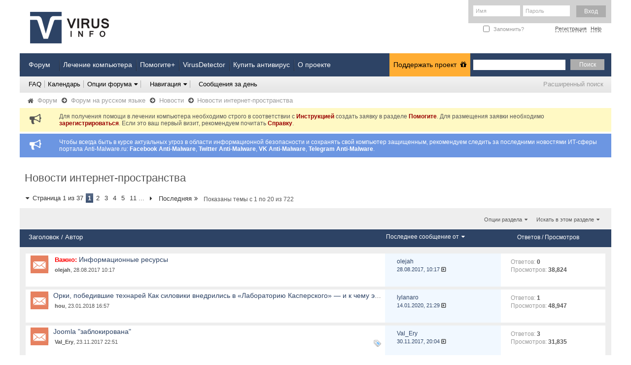

--- FILE ---
content_type: text/html; charset=windows-1251
request_url: https://virusinfo.info/forumdisplay.php?f=62&s=6ec5e866a4b46de8e797bb8d1f49b0c8
body_size: 18228
content:
<!DOCTYPE html PUBLIC "-//W3C//DTD XHTML 1.0 Transitional//EN" "http://www.w3.org/TR/xhtml1/DTD/xhtml1-transitional.dtd">
<html xmlns="http://www.w3.org/1999/xhtml" dir="ltr" lang="ru" id="vbulletin_html">
<head>
	<meta http-equiv="Content-Type" content="text/html; charset=windows-1251" />
<meta id="e_vb_meta_bburl" name="vb_meta_bburl" content="https://virusinfo.info" />
<base href="https://virusinfo.info/" /><!--[if IE]></base><![endif]-->
<meta name="generator" content="vBulletin 4.2.5" />
<meta http-equiv="X-UA-Compatible" content="IE=9" />

	<link rel="Shortcut Icon" href="favicon.ico" type="image/x-icon" />


		<meta name="keywords" content="Новости интернет-пространства, лечение, компьютеров, компьютера, заражение, антивирус, антивируса, антивирусная, программа, удаление, вирус,  вирусов, безопасность, интернет, защита, Firewall" />
		<meta name="description" content="" />





<script type="text/javascript">
<!--
	if (typeof YAHOO === 'undefined') // Load ALL YUI Local
	{
		document.write('<script type="text/javascript" src="clientscript/yui/yuiloader-dom-event/yuiloader-dom-event.js?v=425"><\/script>');
		document.write('<script type="text/javascript" src="clientscript/yui/connection/connection-min.js?v=425"><\/script>');
		var yuipath = 'clientscript/yui';
		var yuicombopath = '';
		var remoteyui = false;
	}
	else	// Load Rest of YUI remotely (where possible)
	{
		var yuipath = 'clientscript/yui';
		var yuicombopath = '';
		var remoteyui = true;
		if (!yuicombopath)
		{
			document.write('<script type="text/javascript" src="clientscript/yui/connection/connection-min.js?v=425"><\/script>');
		}
	}
	var SESSIONURL = "s=95941b4ab7c7d7f107bed55f6b18972d&";
	var SECURITYTOKEN = "guest";
	var IMGDIR_MISC = "images/misc";
	var IMGDIR_BUTTON = "images/buttons";
	var vb_disable_ajax = parseInt("0", 10);
	var SIMPLEVERSION = "425";
	var BBURL = "https://virusinfo.info";
	var LOGGEDIN = 0 > 0 ? true : false;
	var THIS_SCRIPT = "forumdisplay";
	var RELPATH = "forumdisplay.php?f=62";
	var PATHS = {
		forum : "",
		cms   : "",
		blog  : ""
	};
	var AJAXBASEURL = "https://virusinfo.info/";
// -->
</script>
<script type="text/javascript" src="https://virusinfo.info/clientscript/vbulletin-core.js?v=425"></script>



	<link rel="alternate" type="application/rss+xml" title="VirusInfo RSS лента" href="https://virusinfo.info/external.php?type=RSS2" />
	
		<link rel="alternate" type="application/rss+xml" title="VirusInfo - Новости интернет-пространства - RSS лента" href="https://virusinfo.info/external.php?type=RSS2&amp;forumids=62" />
	



	<link rel="stylesheet" type="text/css" href="css.php?styleid=34&amp;langid=3&amp;d=1666549076&amp;td=ltr&amp;sheet=bbcode.css,editor.css,popupmenu.css,reset-fonts.css,vbulletin.css,vbulletin-chrome.css,vbulletin-formcontrols.css," />

	<!--[if lt IE 8]>
	<link rel="stylesheet" type="text/css" href="css.php?styleid=34&amp;langid=3&amp;d=1666549076&amp;td=ltr&amp;sheet=popupmenu-ie.css,vbulletin-ie.css,vbulletin-chrome-ie.css,vbulletin-formcontrols-ie.css,editor-ie.css" />
	<![endif]-->


<link rel="stylesheet" href="/images/site_icons/font-awesome-4.3.0/css/font-awesome.min.css">

<!--facebook meta tags-->
<meta property="og:type" content="article">
<meta property="og:image" content="https://virusinfo.info/img/fb_meta_large_vi.png">
<!--facebook meta tags-->

<!--twitter meta tags-->
<meta name="twitter:card" content="summary_large_image">
<meta name="twitter:site" content="@VirusInfoInfo">
<meta name="twitter:creator" content="">
<meta name="twitter:image" content="https://virusinfo.info/img/tw_meta_large_vi.png">
<!--twitter meta tags-->



<meta name="msvalidate.01" content="1B34A1C6488D9FB266238751F1DDF0E9" />
<meta name="yandex-verification" content="966185b53fd1dfae" />

<!-- Google tag (gtag.js) -->
<script async src="https://www.googletagmanager.com/gtag/js?id=G-M04710G6G3"></script>
<script>
  window.dataLayer = window.dataLayer || [];
  function gtag(){dataLayer.push(arguments);}
  gtag('js', new Date());

  gtag('config', 'G-M04710G6G3');
</script>

<!-- Yandex.Metrika counter -->
<script type="text/javascript">
    (function(m,e,t,r,i,k,a){
        m[i]=m[i]||function(){(m[i].a=m[i].a||[]).push(arguments)};
        m[i].l=1*new Date();
        for (var j = 0; j < document.scripts.length; j++) {if (document.scripts[j].src === r) { return; }}
        k=e.createElement(t),a=e.getElementsByTagName(t)[0],k.async=1,k.src=r,a.parentNode.insertBefore(k,a)
    })(window, document,'script','https://mc.yandex.ru/metrika/tag.js?id=105708880', 'ym');

    ym(105708880, 'init', {ssr:true, webvisor:true, clickmap:true, ecommerce:"dataLayer", accurateTrackBounce:true, trackLinks:true});
</script>
<noscript><div><img src="https://mc.yandex.ru/watch/105708880" style="position:absolute; left:-9999px;" alt="" /></div></noscript>
<!-- /Yandex.Metrika counter -->
<script type="text/javascript" src="https://virusinfo.info/clientscript/yui/selector/selector-min.js"></script>
<script type="text/javascript" src="https://virusinfo.info/clientscript/yui/event-delegate/event-delegate-min.js"></script>
<script type="text/javascript" src="https://virusinfo.info/clientscript/yui/animation/animation-min.js"></script>
<script type="text/javascript" src="https://virusinfo.info/clientscript/yui/animation/animation-sh.js"></script>
<script type="text/javascript" src="https://virusinfo.info/clientscript/vsqspoiler.js"></script>
<link rel="stylesheet" type="text/css" href="css.php?styleid=34&amp;langid=3&amp;d=1666549076&amp;td=ltr&amp;sheet=vsq_spoiler.css" /><script type="text/javascript"  src="https://ajax.googleapis.com/ajax/libs/jquery/1.3.2/jquery.js"></script>    <script type="text/javascript">
    <!--
    	$(function()
        {
            $('.subforumlist').removeClass('commalist');
            $('.subforumlist').addClass('column2');
            $('.forumdata').addClass('forumdata');
            $('.datacontainer').addClass('datacontainer');
            $('.subforums h4').css('display', 'none');
        })
    // -->
    </script>

        
	<title>Новости интернет-пространства</title>

	
	<script type="text/javascript" src="clientscript/vbulletin_read_marker.js?v=425"></script>
	
	
		<link rel="stylesheet" type="text/css" href="css.php?styleid=34&amp;langid=3&amp;d=1666549076&amp;td=ltr&amp;sheet=toolsmenu.css,forumbits.css,forumdisplay.css,threadlist.css,options.css" />
	

	<!--[if lt IE 8]>
	<script type="text/javascript" src="clientscript/vbulletin-threadlist-ie.js?v=425"></script>
		<link rel="stylesheet" type="text/css" href="css.php?styleid=34&amp;langid=3&amp;d=1666549076&amp;td=ltr&amp;sheet=toolsmenu-ie.css,forumbits-ie.css,forumdisplay-ie.css,threadlist-ie.css,options-ie.css" />
	<![endif]-->
	<link rel="stylesheet" type="text/css" href="css.php?styleid=34&amp;langid=3&amp;d=1666549076&amp;td=ltr&amp;sheet=additional.css" />
<link rel="stylesheet" type="text/css" href="css.php?styleid=34&langid=3&d=1666549076&sheet=MARCO1_CKEditor_CSS.css" />
<link rel="stylesheet" type="text/css" href="css.php?styleid=34&langid=3&d=&sheet=forumhome_sub_forum_manager.css" />
</head>

<body>

<!--<div id="headbr"></div>
<div id="headbr_link" onClick="window.open('https://www.avast.ru/secure-browser?utm_source=virusinfo&utm_medium=banner&utm_campaign=promo')"></div>-->

<!--pop-up-->
<script src="lightbox/js/jquery-1.7.2.min.js"></script>
<script src="lightbox/js/lightbox.js"></script>
<link href="lightbox/css/lightbox.css" rel="stylesheet" />
<!--pop-up-->

<div class="above_body"> <!-- closing tag is in template navbar -->
<div id="header" class="floatcontainer doc_header">
	<div><a name="top" href="/" class="logo-image"><img src="/images/styles/virusinfo/vi_redesign/vi_new_logo.png" alt="VirusInfo - Бесплатное лечение компьютера" /></a></div>
<!--	<div class="social">

		<a href="https://www.facebook.com/pages/VirusInfoInfo/171309469631669" class="f" rel="nofollow"></a>
		<a href="https://twitter.com/#!/VirusInfoInfo" class="t" rel="nofollow"></a>
		<a href="https://vk.com/club21732235" class="v" rel="nofollow"></a>
		<a href="https://www.linkedin.com/groups?gid=4193024&goback=%2Eanp_4193024_1322418712006_1%2Egmp_4193024&trk=NUS_UNIU-ngroup" class="i" rel="nofollow"></a>
		<div class="clear"></div>
		Бесплатное лечение компьютера
	</div> -->

	<div class="auth">
		
			<script type="text/javascript" src="clientscript/vbulletin_md5.js?v=425"></script>
			<form id="navbar_loginform" action="login.php?s=95941b4ab7c7d7f107bed55f6b18972d&amp;do=login" method="post" onsubmit="md5hash(vb_login_password, vb_login_md5password, vb_login_md5password_utf, 0)">
				<fieldset id="logindetails" class="logindetails">

					<input type="text" class="textbox default-value" name="vb_login_username" id="navbar_username" size="10" accesskey="u" tabindex="101" value="Имя" />
					<input type="password" class="textbox" tabindex="102" name="vb_login_password" id="navbar_password" size="10" />
					<input type="text" class="textbox default-value" tabindex="102" name="vb_login_password_hint" id="navbar_password_hint" size="10" value="Пароль" style="display:none;border:none;" />

<!-- кнопка вход -->
 
<!-- кнопка вход -->

					<input type="submit" value="Вход" class="loginbutton" tabindex="104" value="" title="Введите ваше имя пользователя и пароль, чтобы войти, или нажмите кнопку 'Регистрация', чтобы зарегистрироваться." accesskey="s" />
				</fieldset>
<div class="clear"></div>

				<div id="remember" class="remember">
				<label for="cb_cookieuser_navbar"><input type="checkbox" name="cookieuser" value="1" id="cb_cookieuser_navbar" class="cb_cookieuser_navbar" accesskey="c" tabindex="103" /> Запомнить?</label>
				</div>
				<input type="hidden" name="s" value="95941b4ab7c7d7f107bed55f6b18972d" />
				<input type="hidden" name="securitytoken" value="guest" />
				<input type="hidden" name="do" value="login" />
				<input type="hidden" name="vb_login_md5password" />
				<input type="hidden" name="vb_login_md5password_utf" />
                
                <div class="link">
                
                    <a href="register.php?s=95941b4ab7c7d7f107bed55f6b18972d" rel="nofollow">Регистрация</a>
                
                <a rel="help" href="faq.php?s=95941b4ab7c7d7f107bed55f6b18972d">Help</a>
                </div>
			</form>
			<script type="text/javascript">
			YAHOO.util.Dom.setStyle('navbar_password_hint', "display", "inline");
			YAHOO.util.Dom.setStyle('navbar_password', "display", "none");
			vB_XHTML_Ready.subscribe(function()
			{
			//
				YAHOO.util.Event.on('navbar_username', "focus", navbar_username_focus);
				YAHOO.util.Event.on('navbar_username', "blur", navbar_username_blur);
				YAHOO.util.Event.on('navbar_password_hint', "focus", navbar_password_hint);
				YAHOO.util.Event.on('navbar_password', "blur", navbar_password);
			});
			
			function navbar_username_focus(e)
			{
			//
				var textbox = YAHOO.util.Event.getTarget(e);
				if (textbox.value == 'Имя')
				{
				//
					textbox.value='';
					textbox.style.color='#303030';
				}
			}

			function navbar_username_blur(e)
			{
			//
				var textbox = YAHOO.util.Event.getTarget(e);
				if (textbox.value == '')
				{
				//
					textbox.value='Имя';
					textbox.style.color='#828282';
				}
			}
			
			function navbar_password_hint(e)
			{
			//
				var textbox = YAHOO.util.Event.getTarget(e);
				YAHOO.util.Dom.setStyle('navbar_password_hint', "display", "none");
				YAHOO.util.Dom.setStyle('navbar_password', "display", "inline");
				YAHOO.util.Dom.get('navbar_password').focus();
			}

			function navbar_password(e)
			{
			//
				var textbox = YAHOO.util.Event.getTarget(e);
				
				if (textbox.value == '')
				{
					YAHOO.util.Dom.setStyle('navbar_password_hint', "display", "inline");
					YAHOO.util.Dom.setStyle('navbar_password', "display", "none");
				}
			}
			</script>

				
			
		
	</div>
	
	<div class="ad_global_header">
		 
		 
	</div>
	<hr />
</div>
<!-- 36e6c5e332d2f53b -->

<div id="navbar" class="navbar">
	<ul id="navtabs" class="navtabs floatcontainer">
		
		

			<li class="selected"><a id="navbar_active" class="navtab" href="/forumdisplay.php?f=92">Форум</a>

<li class="selected"><a id="navbar_active" class="navtab" href="/content.php?r=122-page-malwareremoval">Лечение компьютера</a>
<li class="selected"><a id="navbar_active" class="navtab" href="/content.php?r=613-sub_pomogite">Помогите+</a>
<li class="selected"><a id="navbar_active" class="navtab" href="/content.php?r=290-virus-detector">VirusDetector</a>
<li class="selected"><a  rel="nofollow" id="navbar_active" class="navtab" href="http://catalog.allsoft.ru/677/index.php?cat=27">Купить антивирус</a>
<li class="selected"><a id="navbar_active" class="navtab" href="/content.php?r=133">О проекте</a>
<li class="selected" style="margin-right: 286px;float: right;"><a id="navbar_active" class="navtab_don" href="/content.php?r=113-virusinfo.info-donate">Поддержать проект&nbsp;<i class="fa fa-gift" style="padding: 0px 0px 0px 4px;"></i></a>
				<ul class="floatcontainer">
					

					
					                                     
					
					<li><a rel="help" href="faq.php?s=95941b4ab7c7d7f107bed55f6b18972d" accesskey="5">FAQ</a></li>
					
					
						<li><a href="calendar.php?s=95941b4ab7c7d7f107bed55f6b18972d">Календарь</a></li>
					
					
					
					
					
					<li class="popupmenu">
						<a href="javascript://" class="popupctrl">Опции форума<i class="fa fa-caret-down" style="margin-left:5px;margin-right: -5px;border-right: 1px solid #ADADAD;padding: 1px 6px 1px 0;"></i></a>
						<ul class="popupbody popuphover">
							<li>
								<a href="forumdisplay.php?s=95941b4ab7c7d7f107bed55f6b18972d&amp;do=markread&amp;markreadhash=guest" onclick="return confirm('Вы уверены что хотите пометить все разделы как прочитанные? Это необратимая операция..')">Все разделы прочитаны</a>
							</li>
                                                        
						</ul>
					</li>
					
					<li class="popupmenu">
						<a href="javascript://" class="popupctrl" accesskey="3">Навигация<i class="fa fa-caret-down" style="margin-left:5px;margin-right: -5px;border-right: 1px solid #ADADAD;padding: 1px 6px 1px 0;"></i></a>
						<ul class="popupbody popuphover">
							
							
							<li><a href="showgroups.php?s=95941b4ab7c7d7f107bed55f6b18972d" rel="nofollow">
								
									Руководство форума
								
							</a></li>
							
							
							
							
							

							
						</ul>
					
						
						<li><a href="search.php?s=95941b4ab7c7d7f107bed55f6b18972d&amp;do=getdaily&amp;contenttype=vBForum_Post" style="border: none;">Сообщения за день</a></li>
						
					
					</li>
					
				</ul>

			</li>
		
		
		
			
		
		
	</ul>

	
	<div id="globalsearch" class="globalsearch">
		<form action="search.php?s=95941b4ab7c7d7f107bed55f6b18972d&amp;do=process" method="post" id="navbar_search" class="navbar_search">
			
			<input type="hidden" name="securitytoken" value="guest" />
			<input type="hidden" name="do" value="process" />
			<span class="textboxcontainer"><span><input type="text" value="" name="query" class="textbox" tabindex="99"/></span></span>
			<span class="buttoncontainer"><span><input id="openid_active" type="submit" class="searchbutton" name="submit" onclick="document.getElementById('navbar_search').submit;" tabindex="100" value="Поиск"/></span></span>
		</form>
		<ul class="navbar_advanced_search">
			<li><a href="search.php?s=95941b4ab7c7d7f107bed55f6b18972d" accesskey="4">Расширенный поиск</a></li>
		</ul>
	</div>
	
</div>
</div><!-- closing div for above_body -->

<div class="body_wrapper">
<div id="breadcrumb" class="breadcrumb">
	<ul class="floatcontainer">
		<li class="navbithome"><a href="index.php?s=95941b4ab7c7d7f107bed55f6b18972d" accesskey="1"><i class="fa fa-home"></i></a></li>
		
	<li class="navbit"><a href="forum.php?s=95941b4ab7c7d7f107bed55f6b18972d">Форум</a>&nbsp;<i class="fa fa-arrow-circle-right" style="margin-top: 4px;"></i></li>

	<li class="navbit"><a href="forumdisplay.php?f=92&amp;s=95941b4ab7c7d7f107bed55f6b18972d">Форум на русском языке</a>&nbsp;<i class="fa fa-arrow-circle-right" style="margin-top: 4px;"></i></li>

	<li class="navbit"><a href="forumdisplay.php?f=31&amp;s=95941b4ab7c7d7f107bed55f6b18972d">Новости</a>&nbsp;<i class="fa fa-arrow-circle-right" style="margin-top: 4px;"></i></li>

		
	<li class="navbit lastnavbit"><span>Новости интернет-пространства</span></li>

	</ul>
	<hr />
</div>


 


	<form action="profile.php?do=dismissnotice" method="post" id="notices" class="notices">
		<input type="hidden" name="do" value="dismissnotice" />
		<input type="hidden" name="s" value="s=95941b4ab7c7d7f107bed55f6b18972d&amp;" />
		<input type="hidden" name="securitytoken" value="guest" />
		<input type="hidden" id="dismiss_notice_hidden" name="dismiss_noticeid" value="" />
		<input type="hidden" name="url" value="" />
		<ol>
			<li class="restore" id="navbar_notice_12">
	
	<i class="fa fa-bullhorn fa-2x" style="float: left;margin-right: 20px;margin-left: -60px;"></i>Для получения помощи в лечении компьютера необходимо строго в соответствии с <a href="https://virusinfo.info/pravila.html" target="_blank"><b>Инструкцией</b></a> создать заявку в разделе <a href="https://virusinfo.info/forumdisplay.php?f=46" target="_blank"><b>Помогите</b></a>. Для размещения заявки необходимо <a href="register.php?s=95941b4ab7c7d7f107bed55f6b18972d" target="_blank"><b>зарегистрироваться</b></a>. Если это ваш первый визит, рекомендуем почитать <a href="faq.php?s=95941b4ab7c7d7f107bed55f6b18972d" target="_blank"><b>Справку</b></a>.
</li>
		</ol>
	</form>


<form action="profile.php?do=dismissnotice" method="post" id="notices" class="notices">
		<input type="hidden" name="do" value="dismissnotice" />
		<input type="hidden" name="s" value="s=95941b4ab7c7d7f107bed55f6b18972d&amp;" />
		<input type="hidden" name="securitytoken" value="guest" />
		<input type="hidden" id="dismiss_notice_hidden" name="dismiss_noticeid" value="" />
		<input type="hidden" name="url" value="" />
<ol>
  <li class="restore" id="navbar_notice_13">
  
  <i class="fa fa-bullhorn fa-2x" style="float: left;margin-right: 20px;margin-left: -60px;"></i>Чтобы всегда быть в курсе актуальных угроз в области информационной безопасности и сохранять свой компьютер защищенным, рекомендуем следить за последними новостями ИТ-сферы портала Anti-Malware.ru: <a href="https://www.facebook.com/antimalwareru/" target="_blank"><b>Facebook Anti-Malware</b></a>, <a href="https://twitter.com/#!/anti_malware" target="_blank"><b>Twitter Anti-Malware</b></a>, <a href="https://vk.com/anti_malware" target="_blank"><b>VK Anti-Malware</b></a>, <a href="https://t.me/anti_malware" target="_blank"><b>Telegram Anti-Malware</b></a>.
</li>
</ol>
	</form>

<!-- pomogite -->
<br>

<!-- pomogite end -->

<div id="pagetitle" class="pagetitle">
	<h1> <span class="forumtitle">Новости интернет-пространства</span></h1>
	
</div>



<div id="above_threadlist" class="above_threadlist">

	
	<div class="threadpagenav">
		<form action="forumdisplay.php?f=62&amp;page=11&amp;s=95941b4ab7c7d7f107bed55f6b18972d" method="get" class="pagination popupmenu nohovermenu">
<input type="hidden" name="f" value="62" /><input type="hidden" name="s" value="95941b4ab7c7d7f107bed55f6b18972d" />
	
		<span><a href="javascript://" class="popupctrl"><i class="fa fa-caret-down" style="padding: 0 7px 0 0px;"></i>Страница 1 из 37</a></span>
		
		
		
		<span class="selected"><a href="javascript://" title="Показано с 1 по 20 из 722.">1</a></span><span><a href="forumdisplay.php?f=62&amp;page=2&amp;s=95941b4ab7c7d7f107bed55f6b18972d" title="с 21 по 40 из 722">2</a></span><span><a href="forumdisplay.php?f=62&amp;page=3&amp;s=95941b4ab7c7d7f107bed55f6b18972d" title="с 41 по 60 из 722">3</a></span><span><a href="forumdisplay.php?f=62&amp;page=4&amp;s=95941b4ab7c7d7f107bed55f6b18972d" title="с 61 по 80 из 722">4</a></span><span><a href="forumdisplay.php?f=62&amp;page=5&amp;s=95941b4ab7c7d7f107bed55f6b18972d" title="с 81 по 100 из 722">5</a></span><span><a href="forumdisplay.php?f=62&amp;page=11&amp;s=95941b4ab7c7d7f107bed55f6b18972d" title="с 201 по 220 из 722"><!--+10-->11</a></span>
		
		<span class="separator">...</span>
		
		
		<span class="prev_next"><a rel="next" href="forumdisplay.php?f=62&amp;page=2&amp;s=95941b4ab7c7d7f107bed55f6b18972d" title="Следующая страница - с 21 по 40 из 722"><i class="fa fa-caret-right" style="padding: 4px 3px 0px 5px;"></i></a></span>
		
		
		<span class="first_last"><a href="forumdisplay.php?f=62&amp;page=37&amp;s=95941b4ab7c7d7f107bed55f6b18972d" title="Последняя страница - с 721 по 722 из 722">Последняя<i class="fa fa-angle-double-right" style="padding: 4px 3px 0px 5px;"></i></a></span>
		
	
	<ul class="popupbody popuphover">
		<li class="formsubmit jumptopage"><label>Перейти к странице: <input type="text" name="page" size="4" /></label> <input type="submit" class="button" value="Вперёд" /></li>
	</ul>
</form>
	</div>
		<div id="threadpagestats" class="threadpagestats">Показаны темы с 1 по 20 из 722</div>
	
</div>

	
	<div id="above_threadlist_controls" class="above_threadlist_controls toolsmenu">
		<div>
		<ul class="popupgroup forumdisplaypopups" id="forumdisplaypopups">
			<li class="popupmenu nohovermenu" id="forumtools">
				<h6><a href="javascript://" class="popupctrl" rel="nofollow">Опции раздела<i class="fa fa-caret-down" style="margin-left:5px;margin-right: -5px;"></i></a></h6>
				<ul class="popupbody popuphover">
					
						<li>
							<a href="forumdisplay.php?s=95941b4ab7c7d7f107bed55f6b18972d&amp;do=markread&amp;f=62&amp;markreadhash=guest" rel="nofollow" onclick="return mark_forum_and_threads_read(62);">
								Отметить раздел прочитанным
							</a>
						</li>
						
					<li><a href="forumdisplay.php?f=31&amp;s=95941b4ab7c7d7f107bed55f6b18972d" rel="nofollow">Показать родительский раздел</a></li>
				</ul>
			</li>
                        
			<li class="popupmenu nohovermenu forumsearch menusearch" id="forumsearch">
				<h6><a href="javascript://" class="popupctrl">Искать в этом разделе<i class="fa fa-caret-down" style="margin-left:5px;margin-right: -5px;"></i></a></h6>
				<form action="search.php?do=process" method="get">
				<ul class="popupbody popuphover">
					<li>
						<input type="text" class="searchbox" name="q" value="Search..." />
						<input type="submit" class="button" value="Поиск" />
					</li>
					<li class="formsubmit" id="popupsearch">
						<div class="submitoptions">
							<label><input type="radio" name="showposts" value="0" checked="checked" /> Отобразить темы</label>
							<label><input type="radio" name="showposts" value="1" /> Отображать сообщения</label>
						</div>
						<div class="advancedsearchlink"><a href="search.php?s=95941b4ab7c7d7f107bed55f6b18972d&amp;search_type=1&amp;contenttype=vBForum_Post&amp;forumchoice[]=62" rel="nofollow">Расширенный поиск</a></div>

					</li>
				</ul>
				<input type="hidden" name="s" value="95941b4ab7c7d7f107bed55f6b18972d" />
				<input type="hidden" name="securitytoken" value="guest" />
				<input type="hidden" name="do" value="process" />
				<input type="hidden" name="contenttype" value="vBForum_Post" />
				<input type="hidden" name="forumchoice[]" value="62" />
				<input type="hidden" name="childforums" value="1" />
				<input type="hidden" name="exactname" value="1" />
				</form>
			</li>
			



		</ul>
			
		</div>
	</div>
	






<div id="threadlist" class="threadlist">
	<form id="thread_inlinemod_form" action="inlinemod.php?forumid=62" method="post">
		<h2 class="hidden">Темы раздела</h2>

		<div>
			<div class="threadlisthead table">
				<div>
				<span class="threadinfo">
					<span class="threadtitle">
						<a href="forumdisplay.php?f=62&amp;s=95941b4ab7c7d7f107bed55f6b18972d&amp;sort=title&amp;order=asc" rel="nofollow">Заголовок</a> /
						<a href="forumdisplay.php?f=62&amp;s=95941b4ab7c7d7f107bed55f6b18972d&amp;sort=postusername&amp;order=asc" rel="nofollow">Автор</a>
					</span>
				</span>
				

					<span class="threadlastpost td"><a href="forumdisplay.php?f=62&amp;s=95941b4ab7c7d7f107bed55f6b18972d&amp;sort=lastpost&amp;order=asc" rel="nofollow">Последнее сообщение от<i class="fa fa-caret-down" style="color:white;margin-left:5px;"></i></a></span>
					<span class="threadstats td"><a href="forumdisplay.php?f=62&amp;s=95941b4ab7c7d7f107bed55f6b18972d&amp;sort=replycount&amp;order=desc" rel="nofollow">Ответов</a> / <a href="forumdisplay.php?f=62&amp;s=95941b4ab7c7d7f107bed55f6b18972d&amp;sort=views&amp;order=desc" rel="nofollow">Просмотров</a></span>
                    
					
				
				</div>
			</div>

			
				<ol id="stickies" class="stickies">
					<li class="threadbit hot" id="thread_214944">
	<div class="rating0 sticky">
		<div class="threadinfo" title="Уважаемые пользователи! Чтобы всегда быть в курсе новостей из мира информационной безопасности,...">
			<!--  status icon block -->
			<a class="threadstatus" rel="vB::AJAX" ></a>
		
			<!-- title / author block -->
			<div class="inner">
				<h3 class="threadtitle">
                                       	
						
                                        
                                        
 					
						<span class="prefix understate">
							
							<b><font color="red">Важно: </font></b>
							
							
						</span>
					
                                        <a class="title" href="showthread.php?t=214944&amp;s=95941b4ab7c7d7f107bed55f6b18972d" id="thread_title_214944">Информационные ресурсы</a>
				</h3>
						

				<div class="threadmeta">				
					<div class="author">
												
						
							<b><span class="label">&nbsp;<a href="member.php?u=105505&amp;s=95941b4ab7c7d7f107bed55f6b18972d" class="username understate" title="Started by olejah on 28.08.2017 10:17">olejah</a></b>,&nbsp;28.08.2017&nbsp;10:17</span>
						
						
						
					</div>
					
				</div>

			</div>				
			<!-- iconinfo -->
			<div class="threaddetails td">
				<div class="threaddetailicons">
					
					
					
					
					
					
				</div>
			</div>
		</div>
		
		<!-- lastpost -->
		<dl class="threadlastpost td alt">
		
			<dt class="lastpostby hidden">Последнее сообщение от</dt>
			<dd><div class="popupmenu memberaction">
 <a class="username offline popupctrl" href="member.php?u=105505&amp;s=95941b4ab7c7d7f107bed55f6b18972d" title="olejah вне форума"><strong>olejah</strong></a>
 <ul class="popupbody popuphover memberaction_body">
  <li class="left">
   <a href="member.php?u=105505&amp;s=95941b4ab7c7d7f107bed55f6b18972d" class="siteicon_profile">
    Просмотр профиля
   </a>
  </li>
  
  <li class="right">
   <a href="search.php?s=95941b4ab7c7d7f107bed55f6b18972d&amp;do=finduser&amp;userid=105505&amp;contenttype=vBForum_Post&amp;showposts=1" class="siteicon_forum" rel="nofollow">
    Найти все сообщения
   </a>
  </li>
  
  
  
  
  
  
  
  <li class="right"><a href="search.php?s=95941b4ab7c7d7f107bed55f6b18972d&amp;do=finduser&amp;userid=105505&amp;starteronly=1&amp;contenttype=vBForum_Thread" class="siteicon_forum" rel="nofollow">
Найти все темы
</a>
</li>

  

  
  
 </ul>
</div></dd>
                        <a href="showthread.php?t=214944&amp;s=95941b4ab7c7d7f107bed55f6b18972d&amp;p=1462406#post1462406" title="К последнему сообщению"><dd>28.08.2017, <span class="time">10:17</span></a>
			<a href="showthread.php?t=214944&amp;s=95941b4ab7c7d7f107bed55f6b18972d&amp;p=1462406#post1462406" class="lastpostdate understate" title="К последнему сообщению"><i class="fa fa-caret-square-o-right"></i></a>
			</dd>
			
		
		</dl>

		
		
		<!-- threadstats -->
		
		<ul style="margin-top:10px;" class="threadstats td" title="">
			
				<li>Ответов: <a href="misc.php?do=whoposted&amp;t=214944" onclick="who(214944); return false;" class="understate">0</a></li>
				<li>Просмотров: <span class="viewscount">38,824</span></li>
			
			<li class="hidden">Рейтинг0 / 5</li>
		</ul>
		
		
		
		
	</div>
</li>
				</ol>
			
			
				<ol id="threads" class="threads">
					<li class="threadbit hot" id="thread_217332">
	<div class="rating0 nonsticky">
		<div class="threadinfo" title="https://meduza.io/feature/2018/01/22/orki-pobedivshie-tehnarey">
			<!--  status icon block -->
			<a class="threadstatus" rel="vB::AJAX" ></a>
		
			<!-- title / author block -->
			<div class="inner">
				<h3 class="threadtitle">
                                       	
						
                                        
                                        
 					
                                        <a class="title" href="showthread.php?t=217332&amp;s=95941b4ab7c7d7f107bed55f6b18972d" id="thread_title_217332">Орки, победившие технарей Как силовики внедрились в «Лабораторию Касперского» — и к чему это привело. Расследование Ильи Жегулева</a>
				</h3>
						

				<div class="threadmeta">				
					<div class="author">
												
						
							<b><span class="label">&nbsp;<a href="member.php?u=295559&amp;s=95941b4ab7c7d7f107bed55f6b18972d" class="username understate" title="Started by hou on 23.01.2018 16:57">hou</a></b>,&nbsp;23.01.2018&nbsp;16:57</span>
						
						
						
					</div>
					
				</div>

			</div>				
			<!-- iconinfo -->
			<div class="threaddetails td">
				<div class="threaddetailicons">
					
					
					
					
					
					
				</div>
			</div>
		</div>
		
		<!-- lastpost -->
		<dl class="threadlastpost td alt">
		
			<dt class="lastpostby hidden">Последнее сообщение от</dt>
			<dd><div class="popupmenu memberaction">
 <a class="username offline popupctrl" href="member.php?u=312213&amp;s=95941b4ab7c7d7f107bed55f6b18972d" title="lylanaro вне форума"><strong>lylanaro</strong></a>
 <ul class="popupbody popuphover memberaction_body">
  <li class="left">
   <a href="member.php?u=312213&amp;s=95941b4ab7c7d7f107bed55f6b18972d" class="siteicon_profile">
    Просмотр профиля
   </a>
  </li>
  
  <li class="right">
   <a href="search.php?s=95941b4ab7c7d7f107bed55f6b18972d&amp;do=finduser&amp;userid=312213&amp;contenttype=vBForum_Post&amp;showposts=1" class="siteicon_forum" rel="nofollow">
    Найти все сообщения
   </a>
  </li>
  
  
  
  
  
  
  <li class="left">
   <a href="https://1kruiz.ru/" class="siteicon_homepage">
    Visit Homepage
   </a>
  </li>
  
  
  <li class="right"><a href="search.php?s=95941b4ab7c7d7f107bed55f6b18972d&amp;do=finduser&amp;userid=312213&amp;starteronly=1&amp;contenttype=vBForum_Thread" class="siteicon_forum" rel="nofollow">
Найти все темы
</a>
</li>

  

  
  
 </ul>
</div></dd>
                        <a href="showthread.php?t=217332&amp;s=95941b4ab7c7d7f107bed55f6b18972d&amp;p=1507937#post1507937" title="К последнему сообщению"><dd>14.01.2020, <span class="time">21:29</span></a>
			<a href="showthread.php?t=217332&amp;s=95941b4ab7c7d7f107bed55f6b18972d&amp;p=1507937#post1507937" class="lastpostdate understate" title="К последнему сообщению"><i class="fa fa-caret-square-o-right"></i></a>
			</dd>
			
		
		</dl>

		
		
		<!-- threadstats -->
		
		<ul style="margin-top:10px;" class="threadstats td" title="">
			
				<li>Ответов: <a href="misc.php?do=whoposted&amp;t=217332" onclick="who(217332); return false;" class="understate">1</a></li>
				<li>Просмотров: <span class="viewscount">48,947</span></li>
			
			<li class="hidden">Рейтинг0 / 5</li>
		</ul>
		
		
		
		
	</div>
</li><li class="threadbit hot" id="thread_216421">
	<div class="rating0 nonsticky">
		<div class="threadinfo" title="Я уже и не знаю, как на подобное реагировать... https://yadi.sk/i/Bw38oV1V3PyNwS 
 
По ссылке -...">
			<!--  status icon block -->
			<a class="threadstatus" rel="vB::AJAX" ></a>
		
			<!-- title / author block -->
			<div class="inner">
				<h3 class="threadtitle">
                                       	
						
                                        
                                        
 					
                                        <a class="title" href="showthread.php?t=216421&amp;s=95941b4ab7c7d7f107bed55f6b18972d" id="thread_title_216421">Joomla &quot;заблокирована&quot;</a>
				</h3>
						

				<div class="threadmeta">				
					<div class="author">
												
						
							<b><span class="label">&nbsp;<a href="member.php?u=115445&amp;s=95941b4ab7c7d7f107bed55f6b18972d" class="username understate" title="Started by Val_Ery on 23.11.2017 22:51">Val_Ery</a></b>,&nbsp;23.11.2017&nbsp;22:51</span>
						
						
						
					</div>
					
				</div>

			</div>				
			<!-- iconinfo -->
			<div class="threaddetails td">
				<div class="threaddetailicons">
					
						<img src="images/misc/tag.png" alt="joomla" />
					
					
					
					
					
					
				</div>
			</div>
		</div>
		
		<!-- lastpost -->
		<dl class="threadlastpost td alt">
		
			<dt class="lastpostby hidden">Последнее сообщение от</dt>
			<dd><div class="popupmenu memberaction">
 <a class="username offline popupctrl" href="member.php?u=115445&amp;s=95941b4ab7c7d7f107bed55f6b18972d" title="Val_Ery вне форума"><strong>Val_Ery</strong></a>
 <ul class="popupbody popuphover memberaction_body">
  <li class="left">
   <a href="member.php?u=115445&amp;s=95941b4ab7c7d7f107bed55f6b18972d" class="siteicon_profile">
    Просмотр профиля
   </a>
  </li>
  
  <li class="right">
   <a href="search.php?s=95941b4ab7c7d7f107bed55f6b18972d&amp;do=finduser&amp;userid=115445&amp;contenttype=vBForum_Post&amp;showposts=1" class="siteicon_forum" rel="nofollow">
    Найти все сообщения
   </a>
  </li>
  
  
  
  
  
  
  
  <li class="right"><a href="search.php?s=95941b4ab7c7d7f107bed55f6b18972d&amp;do=finduser&amp;userid=115445&amp;starteronly=1&amp;contenttype=vBForum_Thread" class="siteicon_forum" rel="nofollow">
Найти все темы
</a>
</li>

  

  
  
 </ul>
</div></dd>
                        <a href="showthread.php?t=216421&amp;s=95941b4ab7c7d7f107bed55f6b18972d&amp;p=1470096#post1470096" title="К последнему сообщению"><dd>30.11.2017, <span class="time">20:04</span></a>
			<a href="showthread.php?t=216421&amp;s=95941b4ab7c7d7f107bed55f6b18972d&amp;p=1470096#post1470096" class="lastpostdate understate" title="К последнему сообщению"><i class="fa fa-caret-square-o-right"></i></a>
			</dd>
			
		
		</dl>

		
		
		<!-- threadstats -->
		
		<ul style="margin-top:10px;" class="threadstats td" title="">
			
				<li>Ответов: <a href="misc.php?do=whoposted&amp;t=216421" onclick="who(216421); return false;" class="understate">3</a></li>
				<li>Просмотров: <span class="viewscount">31,835</span></li>
			
			<li class="hidden">Рейтинг0 / 5</li>
		</ul>
		
		
		
		
	</div>
</li><li class="threadbit hot" id="thread_192671">
	<div class="rating0 nonsticky">
		<div class="threadinfo" title="Атака, совершенная в 2014 г. на анонимную сеть Tor, была проведена Университетом Карнеги-Меллон и...">
			<!--  status icon block -->
			<a class="threadstatus" rel="vB::AJAX" ></a>
		
			<!-- title / author block -->
			<div class="inner">
				<h3 class="threadtitle">
                                       	
						
                                        
                                        
 					
                                        <a class="title" href="showthread.php?t=192671&amp;s=95941b4ab7c7d7f107bed55f6b18972d" id="thread_title_192671">ФБР заплатило $1 млн за взлом анонимной сети Tor</a>
				</h3>
						

				<div class="threadmeta">				
					<div class="author">
												
						
							<b><span class="label">&nbsp;<a href="member.php?u=141843&amp;s=95941b4ab7c7d7f107bed55f6b18972d" class="username understate" title="Started by CyberWriter on 12.11.2015 12:10">CyberWriter</a></b>,&nbsp;12.11.2015&nbsp;12:10</span>
						
						
						
					</div>
					
				</div>

			</div>				
			<!-- iconinfo -->
			<div class="threaddetails td">
				<div class="threaddetailicons">
					
					
					
					
					
					
				</div>
			</div>
		</div>
		
		<!-- lastpost -->
		<dl class="threadlastpost td alt">
		
			<dt class="lastpostby hidden">Последнее сообщение от</dt>
			<dd><div class="popupmenu memberaction">
 <a class="username offline popupctrl" href="member.php?u=300547&amp;s=95941b4ab7c7d7f107bed55f6b18972d" title="madman12 вне форума"><strong>madman12</strong></a>
 <ul class="popupbody popuphover memberaction_body">
  <li class="left">
   <a href="member.php?u=300547&amp;s=95941b4ab7c7d7f107bed55f6b18972d" class="siteicon_profile">
    Просмотр профиля
   </a>
  </li>
  
  <li class="right">
   <a href="search.php?s=95941b4ab7c7d7f107bed55f6b18972d&amp;do=finduser&amp;userid=300547&amp;contenttype=vBForum_Post&amp;showposts=1" class="siteicon_forum" rel="nofollow">
    Найти все сообщения
   </a>
  </li>
  
  
  
  
  
  
  
  <li class="right"><a href="search.php?s=95941b4ab7c7d7f107bed55f6b18972d&amp;do=finduser&amp;userid=300547&amp;starteronly=1&amp;contenttype=vBForum_Thread" class="siteicon_forum" rel="nofollow">
Найти все темы
</a>
</li>

  

  
  
 </ul>
</div></dd>
                        <a href="showthread.php?t=192671&amp;s=95941b4ab7c7d7f107bed55f6b18972d&amp;p=1442839#post1442839" title="К последнему сообщению"><dd>29.03.2017, <span class="time">16:56</span></a>
			<a href="showthread.php?t=192671&amp;s=95941b4ab7c7d7f107bed55f6b18972d&amp;p=1442839#post1442839" class="lastpostdate understate" title="К последнему сообщению"><i class="fa fa-caret-square-o-right"></i></a>
			</dd>
			
		
		</dl>

		
		
		<!-- threadstats -->
		
		<ul style="margin-top:10px;" class="threadstats td" title="">
			
				<li>Ответов: <a href="misc.php?do=whoposted&amp;t=192671" onclick="who(192671); return false;" class="understate">1</a></li>
				<li>Просмотров: <span class="viewscount">35,730</span></li>
			
			<li class="hidden">Рейтинг0 / 5</li>
		</ul>
		
		
		
		
	</div>
</li><li class="threadbit hot" id="thread_190779">
	<div class="rating0 nonsticky">
		<div class="threadinfo" title="AdBlock, популярное расширение, блокирующее рекламу в Chrome и Safari, было продано неизвестному...">
			<!--  status icon block -->
			<a class="threadstatus" rel="vB::AJAX" ></a>
		
			<!-- title / author block -->
			<div class="inner">
				<h3 class="threadtitle">
                                       	
						
                                        
                                        
 					
                                        <a class="title" href="showthread.php?t=190779&amp;s=95941b4ab7c7d7f107bed55f6b18972d" id="thread_title_190779">AdBlock стал показывать «приемлемую» рекламу и продался неизвестному лицу</a>
				</h3>
						

				<div class="threadmeta">				
					<div class="author">
												
						
							<b><span class="label">&nbsp;<a href="member.php?u=141843&amp;s=95941b4ab7c7d7f107bed55f6b18972d" class="username understate" title="Started by CyberWriter on 02.10.2015 19:50">CyberWriter</a></b>,&nbsp;02.10.2015&nbsp;19:50</span>
						
						
						
					</div>
					
				</div>

			</div>				
			<!-- iconinfo -->
			<div class="threaddetails td">
				<div class="threaddetailicons">
					
					
					
					
					
					
				</div>
			</div>
		</div>
		
		<!-- lastpost -->
		<dl class="threadlastpost td alt">
		
			<dt class="lastpostby hidden">Последнее сообщение от</dt>
			<dd><div class="popupmenu memberaction">
 <a class="username offline popupctrl" href="member.php?u=92983&amp;s=95941b4ab7c7d7f107bed55f6b18972d" title="grobik вне форума"><strong>grobik</strong></a>
 <ul class="popupbody popuphover memberaction_body">
  <li class="left">
   <a href="member.php?u=92983&amp;s=95941b4ab7c7d7f107bed55f6b18972d" class="siteicon_profile">
    Просмотр профиля
   </a>
  </li>
  
  <li class="right">
   <a href="search.php?s=95941b4ab7c7d7f107bed55f6b18972d&amp;do=finduser&amp;userid=92983&amp;contenttype=vBForum_Post&amp;showposts=1" class="siteicon_forum" rel="nofollow">
    Найти все сообщения
   </a>
  </li>
  
  
  
  
  
  
  
  <li class="right"><a href="search.php?s=95941b4ab7c7d7f107bed55f6b18972d&amp;do=finduser&amp;userid=92983&amp;starteronly=1&amp;contenttype=vBForum_Thread" class="siteicon_forum" rel="nofollow">
Найти все темы
</a>
</li>

  

  
  
 </ul>
</div></dd>
                        <a href="showthread.php?t=190779&amp;s=95941b4ab7c7d7f107bed55f6b18972d&amp;p=1329603#post1329603" title="К последнему сообщению"><dd>07.11.2015, <span class="time">15:36</span></a>
			<a href="showthread.php?t=190779&amp;s=95941b4ab7c7d7f107bed55f6b18972d&amp;p=1329603#post1329603" class="lastpostdate understate" title="К последнему сообщению"><i class="fa fa-caret-square-o-right"></i></a>
			</dd>
			
		
		</dl>

		
		
		<!-- threadstats -->
		
		<ul style="margin-top:10px;" class="threadstats td" title="">
			
				<li>Ответов: <a href="misc.php?do=whoposted&amp;t=190779" onclick="who(190779); return false;" class="understate">1</a></li>
				<li>Просмотров: <span class="viewscount">32,057</span></li>
			
			<li class="hidden">Рейтинг0 / 5</li>
		</ul>
		
		
		
		
	</div>
</li><li class="threadbit hot" id="thread_172825">
	<div class="rating0 nonsticky">
		<div class="threadinfo" title="В воскресенье в список блокировки Google попало около 11 тысяч хостов, работающих на платформе...">
			<!--  status icon block -->
			<a class="threadstatus" rel="vB::AJAX" ></a>
		
			<!-- title / author block -->
			<div class="inner">
				<h3 class="threadtitle">
                                       	
						
                                        
                                        
 					
                                        <a class="title" href="showthread.php?t=172825&amp;s=95941b4ab7c7d7f107bed55f6b18972d" id="thread_title_172825">Более ста тысяч сайтов на платформе WordPress поражены вирусом</a>
				</h3>
						

				<div class="threadmeta">				
					<div class="author">
												
						
							<b><span class="label">&nbsp;<a href="member.php?u=141843&amp;s=95941b4ab7c7d7f107bed55f6b18972d" class="username understate" title="Started by CyberWriter on 15.12.2014 11:20">CyberWriter</a></b>,&nbsp;15.12.2014&nbsp;11:20</span>
						
						
						
					</div>
					
				</div>

			</div>				
			<!-- iconinfo -->
			<div class="threaddetails td">
				<div class="threaddetailicons">
					
						<img src="images/misc/tag.png" alt="заражение, на, проверить, можно, уязвимость" />
					
					
					
					
					
					
				</div>
			</div>
		</div>
		
		<!-- lastpost -->
		<dl class="threadlastpost td alt">
		
			<dt class="lastpostby hidden">Последнее сообщение от</dt>
			<dd><div class="popupmenu memberaction">
 <a class="username offline popupctrl" href="member.php?u=249525&amp;s=95941b4ab7c7d7f107bed55f6b18972d" title="a.alona вне форума"><strong>a.alona</strong></a>
 <ul class="popupbody popuphover memberaction_body">
  <li class="left">
   <a href="member.php?u=249525&amp;s=95941b4ab7c7d7f107bed55f6b18972d" class="siteicon_profile">
    Просмотр профиля
   </a>
  </li>
  
  <li class="right">
   <a href="search.php?s=95941b4ab7c7d7f107bed55f6b18972d&amp;do=finduser&amp;userid=249525&amp;contenttype=vBForum_Post&amp;showposts=1" class="siteicon_forum" rel="nofollow">
    Найти все сообщения
   </a>
  </li>
  
  
  
  
  
  
  <li class="left">
   <a href="http://www.cosmetologylife.ru" class="siteicon_homepage">
    Visit Homepage
   </a>
  </li>
  
  
  <li class="right"><a href="search.php?s=95941b4ab7c7d7f107bed55f6b18972d&amp;do=finduser&amp;userid=249525&amp;starteronly=1&amp;contenttype=vBForum_Thread" class="siteicon_forum" rel="nofollow">
Найти все темы
</a>
</li>

  

  
  
 </ul>
</div></dd>
                        <a href="showthread.php?t=172825&amp;s=95941b4ab7c7d7f107bed55f6b18972d&amp;p=1202743#post1202743" title="К последнему сообщению"><dd>21.12.2014, <span class="time">23:18</span></a>
			<a href="showthread.php?t=172825&amp;s=95941b4ab7c7d7f107bed55f6b18972d&amp;p=1202743#post1202743" class="lastpostdate understate" title="К последнему сообщению"><i class="fa fa-caret-square-o-right"></i></a>
			</dd>
			
		
		</dl>

		
		
		<!-- threadstats -->
		
		<ul style="margin-top:10px;" class="threadstats td" title="">
			
				<li>Ответов: <a href="misc.php?do=whoposted&amp;t=172825" onclick="who(172825); return false;" class="understate">1</a></li>
				<li>Просмотров: <span class="viewscount">34,927</span></li>
			
			<li class="hidden">Рейтинг0 / 5</li>
		</ul>
		
		
		
		
	</div>
</li><li class="threadbit hot" id="thread_166212">
	<div class="rating0 nonsticky">
		<div class="threadinfo" title="В Сети опубликован текстовый файл, содержащий логины и пароли около 1,26 млн учетных записей...">
			<!--  status icon block -->
			<a class="threadstatus" rel="vB::AJAX" ></a>
		
			<!-- title / author block -->
			<div class="inner">
				<h3 class="threadtitle">
                                       	
						
                                        
                                        
 					
                                        <a class="title" href="showthread.php?t=166212&amp;s=95941b4ab7c7d7f107bed55f6b18972d" id="thread_title_166212">Пароли от миллиона аккаунтов «Яндекса» опубликованы в Сети</a>
				</h3>
						

				<div class="threadmeta">				
					<div class="author">
												
						
							<b><span class="label">&nbsp;<a href="member.php?u=141843&amp;s=95941b4ab7c7d7f107bed55f6b18972d" class="username understate" title="Started by CyberWriter on 08.09.2014 11:10">CyberWriter</a></b>,&nbsp;08.09.2014&nbsp;11:10</span>
						
						
						
					</div>
					
				</div>

			</div>				
			<!-- iconinfo -->
			<div class="threaddetails td">
				<div class="threaddetailicons">
					
						<img src="images/misc/tag.png" alt="?, взломанных, аккаунтов, всех, был, было, либо, когда, gmail, образом, пароли, паролей, почему, от, не, mail, mail.ru, список, составлен, файл, трояны, только, тоже, утечки, этот" />
					
					
					
					
					
					
				</div>
			</div>
		</div>
		
		<!-- lastpost -->
		<dl class="threadlastpost td alt">
		
			<dt class="lastpostby hidden">Последнее сообщение от</dt>
			<dd><div class="popupmenu memberaction">
 <a class="username offline popupctrl" href="member.php?u=92983&amp;s=95941b4ab7c7d7f107bed55f6b18972d" title="grobik вне форума"><strong>grobik</strong></a>
 <ul class="popupbody popuphover memberaction_body">
  <li class="left">
   <a href="member.php?u=92983&amp;s=95941b4ab7c7d7f107bed55f6b18972d" class="siteicon_profile">
    Просмотр профиля
   </a>
  </li>
  
  <li class="right">
   <a href="search.php?s=95941b4ab7c7d7f107bed55f6b18972d&amp;do=finduser&amp;userid=92983&amp;contenttype=vBForum_Post&amp;showposts=1" class="siteicon_forum" rel="nofollow">
    Найти все сообщения
   </a>
  </li>
  
  
  
  
  
  
  
  <li class="right"><a href="search.php?s=95941b4ab7c7d7f107bed55f6b18972d&amp;do=finduser&amp;userid=92983&amp;starteronly=1&amp;contenttype=vBForum_Thread" class="siteicon_forum" rel="nofollow">
Найти все темы
</a>
</li>

  

  
  
 </ul>
</div></dd>
                        <a href="showthread.php?t=166212&amp;s=95941b4ab7c7d7f107bed55f6b18972d&amp;p=1158590#post1158590" title="К последнему сообщению"><dd>12.09.2014, <span class="time">01:32</span></a>
			<a href="showthread.php?t=166212&amp;s=95941b4ab7c7d7f107bed55f6b18972d&amp;p=1158590#post1158590" class="lastpostdate understate" title="К последнему сообщению"><i class="fa fa-caret-square-o-right"></i></a>
			</dd>
			
		
		</dl>

		
		
		<!-- threadstats -->
		
		<ul style="margin-top:10px;" class="threadstats td" title="">
			
				<li>Ответов: <a href="misc.php?do=whoposted&amp;t=166212" onclick="who(166212); return false;" class="understate">5</a></li>
				<li>Просмотров: <span class="viewscount">37,816</span></li>
			
			<li class="hidden">Рейтинг0 / 5</li>
		</ul>
		
		
		
		
	</div>
</li><li class="threadbit hot" id="thread_145114">
	<div class="rating0 nonsticky">
		<div class="threadinfo" title="Нагрузка на анонимную сеть Tor продолжает расти по экспоненте и уже достигла 2.5 млн активных...">
			<!--  status icon block -->
			<a class="threadstatus" rel="vB::AJAX" ></a>
		
			<!-- title / author block -->
			<div class="inner">
				<h3 class="threadtitle">
                                       	
						
                                        
                                        
 					
                                        <a class="title" href="showthread.php?t=145114&amp;s=95941b4ab7c7d7f107bed55f6b18972d" id="thread_title_145114">В сети Tor наблюдается серьёзная перегрузка</a>
				</h3>
						

				<div class="threadmeta">				
					<div class="author">
												
						
							<b><span class="label">&nbsp;<a href="member.php?u=141843&amp;s=95941b4ab7c7d7f107bed55f6b18972d" class="username understate" title="Started by CyberWriter on 06.09.2013 12:20">CyberWriter</a></b>,&nbsp;06.09.2013&nbsp;12:20</span>
						
						
						
					</div>
					
				</div>

			</div>				
			<!-- iconinfo -->
			<div class="threaddetails td">
				<div class="threaddetailicons">
					
						<img src="images/misc/tag.png" alt="бред, больше, более, было, когда, кому, информацию, просто, нового, появился, нужно, нужно?, не, сказал, сказать, спецслужбы, содержанием., стало, себе, сети, сетей, так, тем, европе, есть" />
					
					
					
					
					
					
				</div>
			</div>
		</div>
		
		<!-- lastpost -->
		<dl class="threadlastpost td alt">
		
			<dt class="lastpostby hidden">Последнее сообщение от</dt>
			<dd><div class="popupmenu memberaction">
 <a class="username offline popupctrl" href="member.php?u=208089&amp;s=95941b4ab7c7d7f107bed55f6b18972d" title="Татарин вне форума"><strong>Татарин</strong></a>
 <ul class="popupbody popuphover memberaction_body">
  <li class="left">
   <a href="member.php?u=208089&amp;s=95941b4ab7c7d7f107bed55f6b18972d" class="siteicon_profile">
    Просмотр профиля
   </a>
  </li>
  
  <li class="right">
   <a href="search.php?s=95941b4ab7c7d7f107bed55f6b18972d&amp;do=finduser&amp;userid=208089&amp;contenttype=vBForum_Post&amp;showposts=1" class="siteicon_forum" rel="nofollow">
    Найти все сообщения
   </a>
  </li>
  
  
  
  
  
  
  
  <li class="right"><a href="search.php?s=95941b4ab7c7d7f107bed55f6b18972d&amp;do=finduser&amp;userid=208089&amp;starteronly=1&amp;contenttype=vBForum_Thread" class="siteicon_forum" rel="nofollow">
Найти все темы
</a>
</li>

  

  
  
 </ul>
</div></dd>
                        <a href="showthread.php?t=145114&amp;s=95941b4ab7c7d7f107bed55f6b18972d&amp;p=1036016#post1036016" title="К последнему сообщению"><dd>06.09.2013, <span class="time">15:52</span></a>
			<a href="showthread.php?t=145114&amp;s=95941b4ab7c7d7f107bed55f6b18972d&amp;p=1036016#post1036016" class="lastpostdate understate" title="К последнему сообщению"><i class="fa fa-caret-square-o-right"></i></a>
			</dd>
			
		
		</dl>

		
		
		<!-- threadstats -->
		
		<ul style="margin-top:10px;" class="threadstats td" title="">
			
				<li>Ответов: <a href="misc.php?do=whoposted&amp;t=145114" onclick="who(145114); return false;" class="understate">1</a></li>
				<li>Просмотров: <span class="viewscount">32,318</span></li>
			
			<li class="hidden">Рейтинг0 / 5</li>
		</ul>
		
		
		
		
	</div>
</li><li class="threadbit hot" id="thread_139360">
	<div class="rating0 nonsticky">
		<div class="threadinfo" title="В прошлом году в РФ вступил в силу новейший законопроект, регулирующий цензуру в российском...">
			<!--  status icon block -->
			<a class="threadstatus" rel="vB::AJAX" ></a>
		
			<!-- title / author block -->
			<div class="inner">
				<h3 class="threadtitle">
                                       	
						
                                        
                                        
 					
                                        <a class="title" href="showthread.php?t=139360&amp;s=95941b4ab7c7d7f107bed55f6b18972d" id="thread_title_139360">Роскомнадзор по ошибке заблокировал «ВКонтакте»</a>
				</h3>
						

				<div class="threadmeta">				
					<div class="author">
												
						
							<b><span class="label">&nbsp;<a href="member.php?u=141843&amp;s=95941b4ab7c7d7f107bed55f6b18972d" class="username understate" title="Started by CyberWriter on 24.05.2013 18:50">CyberWriter</a></b>,&nbsp;24.05.2013&nbsp;18:50</span>
						
						
						
					</div>
					
				</div>

			</div>				
			<!-- iconinfo -->
			<div class="threaddetails td">
				<div class="threaddetailicons">
					
						<img src="images/misc/tag.png" alt="123, 2008, блокировка, блокирует, блокируется, запрос, реестр, коммуникаций, интернет, любой, прокси, могу, пользователей, ответ, сайт, сайты, системе, службы, статистика, страница, сети, удаления, есть, доступа, что это" />
					
					
					
					
					
					
				</div>
			</div>
		</div>
		
		<!-- lastpost -->
		<dl class="threadlastpost td alt">
		
			<dt class="lastpostby hidden">Последнее сообщение от</dt>
			<dd><div class="popupmenu memberaction">
 <a class="username offline popupctrl" href="member.php?u=115445&amp;s=95941b4ab7c7d7f107bed55f6b18972d" title="Val_Ery вне форума"><strong>Val_Ery</strong></a>
 <ul class="popupbody popuphover memberaction_body">
  <li class="left">
   <a href="member.php?u=115445&amp;s=95941b4ab7c7d7f107bed55f6b18972d" class="siteicon_profile">
    Просмотр профиля
   </a>
  </li>
  
  <li class="right">
   <a href="search.php?s=95941b4ab7c7d7f107bed55f6b18972d&amp;do=finduser&amp;userid=115445&amp;contenttype=vBForum_Post&amp;showposts=1" class="siteicon_forum" rel="nofollow">
    Найти все сообщения
   </a>
  </li>
  
  
  
  
  
  
  
  <li class="right"><a href="search.php?s=95941b4ab7c7d7f107bed55f6b18972d&amp;do=finduser&amp;userid=115445&amp;starteronly=1&amp;contenttype=vBForum_Thread" class="siteicon_forum" rel="nofollow">
Найти все темы
</a>
</li>

  

  
  
 </ul>
</div></dd>
                        <a href="showthread.php?t=139360&amp;s=95941b4ab7c7d7f107bed55f6b18972d&amp;p=1004920#post1004920" title="К последнему сообщению"><dd>25.05.2013, <span class="time">12:07</span></a>
			<a href="showthread.php?t=139360&amp;s=95941b4ab7c7d7f107bed55f6b18972d&amp;p=1004920#post1004920" class="lastpostdate understate" title="К последнему сообщению"><i class="fa fa-caret-square-o-right"></i></a>
			</dd>
			
		
		</dl>

		
		
		<!-- threadstats -->
		
		<ul style="margin-top:10px;" class="threadstats td" title="">
			
				<li>Ответов: <a href="misc.php?do=whoposted&amp;t=139360" onclick="who(139360); return false;" class="understate">1</a></li>
				<li>Просмотров: <span class="viewscount">30,272</span></li>
			
			<li class="hidden">Рейтинг0 / 5</li>
		</ul>
		
		
		
		
	</div>
</li><li class="threadbit hot" id="thread_132656">
	<div class="rating0 nonsticky">
		<div class="threadinfo" title="Привет всем. 
Наверное техническим специалистом будет интересно почитать про &quot;настоящих&quot; экспертов...">
			<!--  status icon block -->
			<a class="threadstatus" rel="vB::AJAX" ></a>
		
			<!-- title / author block -->
			<div class="inner">
				<h3 class="threadtitle">
                                       	
						
                                        
                                        
 					
                                        <a class="title" href="showthread.php?t=132656&amp;s=95941b4ab7c7d7f107bed55f6b18972d" id="thread_title_132656">Эксперт Ануфриев из Касперского и УД о ДДОСе Ассиста</a>
				</h3>
						

				<div class="threadmeta">				
					<div class="author">
												
						
							<b><span class="label">&nbsp;<a href="member.php?u=190883&amp;s=95941b4ab7c7d7f107bed55f6b18972d" class="username understate" title="Started by Dmitry Artimovich on 08.02.2013 03:14">Dmitry Artimovich</a></b>,&nbsp;08.02.2013&nbsp;03:14</span>
						
						
						
					</div>
					
				</div>

			</div>				
			<!-- iconinfo -->
			<div class="threaddetails td">
				<div class="threaddetailicons">
					
						<img src="images/misc/tag.png" alt="/, 1, 2, 4, 5, 6, 8, 9, всем, будет, работают, которые, код, исходный, исходный код, html, http, программы, мнение, livejournal.com, сказать, умные, функций, этом, языке" />
					
					
					
					
					
					
				</div>
			</div>
		</div>
		
		<!-- lastpost -->
		<dl class="threadlastpost td alt">
		
			<dt class="lastpostby hidden">Последнее сообщение от</dt>
			<dd><div class="popupmenu memberaction">
 <a class="username offline popupctrl" href="member.php?u=190883&amp;s=95941b4ab7c7d7f107bed55f6b18972d" title="Dmitry Artimovich вне форума"><strong>Dmitry Artimovich</strong></a>
 <ul class="popupbody popuphover memberaction_body">
  <li class="left">
   <a href="member.php?u=190883&amp;s=95941b4ab7c7d7f107bed55f6b18972d" class="siteicon_profile">
    Просмотр профиля
   </a>
  </li>
  
  <li class="right">
   <a href="search.php?s=95941b4ab7c7d7f107bed55f6b18972d&amp;do=finduser&amp;userid=190883&amp;contenttype=vBForum_Post&amp;showposts=1" class="siteicon_forum" rel="nofollow">
    Найти все сообщения
   </a>
  </li>
  
  
  
  
  
  
  
  <li class="right"><a href="search.php?s=95941b4ab7c7d7f107bed55f6b18972d&amp;do=finduser&amp;userid=190883&amp;starteronly=1&amp;contenttype=vBForum_Thread" class="siteicon_forum" rel="nofollow">
Найти все темы
</a>
</li>

  

  
  
 </ul>
</div></dd>
                        <a href="showthread.php?t=132656&amp;s=95941b4ab7c7d7f107bed55f6b18972d&amp;p=975751#post975751" title="К последнему сообщению"><dd>24.02.2013, <span class="time">04:12</span></a>
			<a href="showthread.php?t=132656&amp;s=95941b4ab7c7d7f107bed55f6b18972d&amp;p=975751#post975751" class="lastpostdate understate" title="К последнему сообщению"><i class="fa fa-caret-square-o-right"></i></a>
			</dd>
			
		
		</dl>

		
		
		<!-- threadstats -->
		
		<ul style="margin-top:10px;" class="threadstats td" title="">
			
				<li>Ответов: <a href="misc.php?do=whoposted&amp;t=132656" onclick="who(132656); return false;" class="understate">1</a></li>
				<li>Просмотров: <span class="viewscount">29,698</span></li>
			
			<li class="hidden">Рейтинг0 / 5</li>
		</ul>
		
		
		
		
	</div>
</li><li class="threadbit hot" id="thread_118630">
	<div class="rating0 nonsticky">
		<div class="threadinfo" title="Завтра, 31 марта, самая известная хакерская группировка Anonymous попытается вывести из строя всю...">
			<!--  status icon block -->
			<a class="threadstatus" rel="vB::AJAX" ></a>
		
			<!-- title / author block -->
			<div class="inner">
				<h3 class="threadtitle">
                                       	
						
                                        
                                        
 					
                                        <a class="title" href="showthread.php?t=118630&amp;s=95941b4ab7c7d7f107bed55f6b18972d" id="thread_title_118630">Завтра хакеры Anonymous попытаются «отключить интернет»</a>
				</h3>
						

				<div class="threadmeta">				
					<div class="author">
												
						
							<b><span class="label">&nbsp;<a href="member.php?u=141843&amp;s=95941b4ab7c7d7f107bed55f6b18972d" class="username understate" title="Started by CyberWriter on 30.03.2012 13:50">CyberWriter</a></b>,&nbsp;30.03.2012&nbsp;13:50</span>
						
						
						
					</div>
					
				</div>

			</div>				
			<!-- iconinfo -->
			<div class="threaddetails td">
				<div class="threaddetailicons">
					
						<img src="images/misc/tag.png" alt="!, #, /, 01, 03, 1, 10, 12, 127, 18, 2, 3, 4, 5, 7, 8, https, twitter" />
					
					
					
					
					
					
				</div>
			</div>
		</div>
		
		<!-- lastpost -->
		<dl class="threadlastpost td alt">
		
			<dt class="lastpostby hidden">Последнее сообщение от</dt>
			<dd><div class="popupmenu memberaction">
 <a class="username offline popupctrl" href="member.php?u=10042&amp;s=95941b4ab7c7d7f107bed55f6b18972d" title="Ilya Shabanov вне форума"><strong>Ilya Shabanov</strong></a>
 <ul class="popupbody popuphover memberaction_body">
  <li class="left">
   <a href="member.php?u=10042&amp;s=95941b4ab7c7d7f107bed55f6b18972d" class="siteicon_profile">
    Просмотр профиля
   </a>
  </li>
  
  <li class="right">
   <a href="search.php?s=95941b4ab7c7d7f107bed55f6b18972d&amp;do=finduser&amp;userid=10042&amp;contenttype=vBForum_Post&amp;showposts=1" class="siteicon_forum" rel="nofollow">
    Найти все сообщения
   </a>
  </li>
  
  
  
  
  
  
  <li class="left">
   <a href="https://virusinfo.info/" class="siteicon_homepage">
    Visit Homepage
   </a>
  </li>
  
  
  <li class="right"><a href="search.php?s=95941b4ab7c7d7f107bed55f6b18972d&amp;do=finduser&amp;userid=10042&amp;starteronly=1&amp;contenttype=vBForum_Thread" class="siteicon_forum" rel="nofollow">
Найти все темы
</a>
</li>

  

  
  
 </ul>
</div></dd>
                        <a href="showthread.php?t=118630&amp;s=95941b4ab7c7d7f107bed55f6b18972d&amp;p=880413#post880413" title="К последнему сообщению"><dd>30.03.2012, <span class="time">20:46</span></a>
			<a href="showthread.php?t=118630&amp;s=95941b4ab7c7d7f107bed55f6b18972d&amp;p=880413#post880413" class="lastpostdate understate" title="К последнему сообщению"><i class="fa fa-caret-square-o-right"></i></a>
			</dd>
			
		
		</dl>

		
		
		<!-- threadstats -->
		
		<ul style="margin-top:10px;" class="threadstats td" title="">
			
				<li>Ответов: <a href="misc.php?do=whoposted&amp;t=118630" onclick="who(118630); return false;" class="understate">1</a></li>
				<li>Просмотров: <span class="viewscount">31,651</span></li>
			
			<li class="hidden">Рейтинг0 / 5</li>
		</ul>
		
		
		
		
	</div>
</li><li class="threadbit hot" id="thread_84502">
	<div class="rating5 nonsticky">
		<div class="threadinfo" title="http://www.apple.com/hotnews/thoughts-on-flash/ 
 
Высказал несколько интересных мыслей. 
 
Вот это...">
			<!--  status icon block -->
			<a class="threadstatus" rel="vB::AJAX" ></a>
		
			<!-- title / author block -->
			<div class="inner">
				<h3 class="threadtitle">
                                       	
						
                                        
                                        
 					
                                        <a class="title" href="showthread.php?t=84502&amp;s=95941b4ab7c7d7f107bed55f6b18972d" id="thread_title_84502">Стив Джобс о флеше</a>
				</h3>
						

				<div class="threadmeta">				
					<div class="author">
												
						
							<b><span class="label">&nbsp;<a href="member.php?u=755&amp;s=95941b4ab7c7d7f107bed55f6b18972d" class="username understate" title="Started by maXmo on 03.08.2010 22:10">maXmo</a></b>,&nbsp;03.08.2010&nbsp;22:10</span>
						
						
						
					</div>
					
				</div>

			</div>				
			<!-- iconinfo -->
			<div class="threaddetails td">
				<div class="threaddetailicons">
					
						<img src="images/misc/tag.png" alt="/, 1, 13, 2, 20, 3, 9, будущее, flash, html, html5, http, открытые стандарты" />
					
					
					
					
					
					
				</div>
			</div>
		</div>
		
		<!-- lastpost -->
		<dl class="threadlastpost td alt">
		
			<dt class="lastpostby hidden">Последнее сообщение от</dt>
			<dd><div class="popupmenu memberaction">
 <a class="username offline popupctrl" href="member.php?u=755&amp;s=95941b4ab7c7d7f107bed55f6b18972d" title="maXmo вне форума"><strong>maXmo</strong></a>
 <ul class="popupbody popuphover memberaction_body">
  <li class="left">
   <a href="member.php?u=755&amp;s=95941b4ab7c7d7f107bed55f6b18972d" class="siteicon_profile">
    Просмотр профиля
   </a>
  </li>
  
  <li class="right">
   <a href="search.php?s=95941b4ab7c7d7f107bed55f6b18972d&amp;do=finduser&amp;userid=755&amp;contenttype=vBForum_Post&amp;showposts=1" class="siteicon_forum" rel="nofollow">
    Найти все сообщения
   </a>
  </li>
  
  
  
  
  
  
  
  <li class="right"><a href="search.php?s=95941b4ab7c7d7f107bed55f6b18972d&amp;do=finduser&amp;userid=755&amp;starteronly=1&amp;contenttype=vBForum_Thread" class="siteicon_forum" rel="nofollow">
Найти все темы
</a>
</li>

  

  
  
 </ul>
</div></dd>
                        <a href="showthread.php?t=84502&amp;s=95941b4ab7c7d7f107bed55f6b18972d&amp;p=840200#post840200" title="К последнему сообщению"><dd>10.11.2011, <span class="time">08:56</span></a>
			<a href="showthread.php?t=84502&amp;s=95941b4ab7c7d7f107bed55f6b18972d&amp;p=840200#post840200" class="lastpostdate understate" title="К последнему сообщению"><i class="fa fa-caret-square-o-right"></i></a>
			</dd>
			
		
		</dl>

		
		
		<!-- threadstats -->
		
		<ul style="margin-top:10px;" class="threadstats td" title="">
			
				<li>Ответов: <a href="misc.php?do=whoposted&amp;t=84502" onclick="who(84502); return false;" class="understate">2</a></li>
				<li>Просмотров: <span class="viewscount">31,021</span></li>
			
			<li class="hidden">Рейтинг5 / 5</li>
		</ul>
		
		
		
		
	</div>
</li><li class="threadbit hot" id="thread_105622">
	<div class="rating0 nonsticky">
		<div class="threadinfo" title="Некоторое время назад Google приняла решение полностью исключить из выдачи своей поисковой системы...">
			<!--  status icon block -->
			<a class="threadstatus" rel="vB::AJAX" ></a>
		
			<!-- title / author block -->
			<div class="inner">
				<h3 class="threadtitle">
                                       	
						
                                        
                                        
 					
                                        <a class="title" href="showthread.php?t=105622&amp;s=95941b4ab7c7d7f107bed55f6b18972d" id="thread_title_105622">Менеджер домена CO.CC опубликовал обращение к Google</a>
				</h3>
						

				<div class="threadmeta">				
					<div class="author">
												
						
							<b><span class="label">&nbsp;<a href="member.php?u=141843&amp;s=95941b4ab7c7d7f107bed55f6b18972d" class="username understate" title="Started by CyberWriter on 13.07.2011 10:10">CyberWriter</a></b>,&nbsp;13.07.2011&nbsp;10:10</span>
						
						
						
					</div>
					
				</div>

			</div>				
			<!-- iconinfo -->
			<div class="threaddetails td">
				<div class="threaddetailicons">
					
					
					
					
					
					
				</div>
			</div>
		</div>
		
		<!-- lastpost -->
		<dl class="threadlastpost td alt">
		
			<dt class="lastpostby hidden">Последнее сообщение от</dt>
			<dd><div class="popupmenu memberaction">
 <a class="username offline popupctrl" href="member.php?u=105505&amp;s=95941b4ab7c7d7f107bed55f6b18972d" title="olejah вне форума"><strong>olejah</strong></a>
 <ul class="popupbody popuphover memberaction_body">
  <li class="left">
   <a href="member.php?u=105505&amp;s=95941b4ab7c7d7f107bed55f6b18972d" class="siteicon_profile">
    Просмотр профиля
   </a>
  </li>
  
  <li class="right">
   <a href="search.php?s=95941b4ab7c7d7f107bed55f6b18972d&amp;do=finduser&amp;userid=105505&amp;contenttype=vBForum_Post&amp;showposts=1" class="siteicon_forum" rel="nofollow">
    Найти все сообщения
   </a>
  </li>
  
  
  
  
  
  
  
  <li class="right"><a href="search.php?s=95941b4ab7c7d7f107bed55f6b18972d&amp;do=finduser&amp;userid=105505&amp;starteronly=1&amp;contenttype=vBForum_Thread" class="siteicon_forum" rel="nofollow">
Найти все темы
</a>
</li>

  

  
  
 </ul>
</div></dd>
                        <a href="showthread.php?t=105622&amp;s=95941b4ab7c7d7f107bed55f6b18972d&amp;p=809118#post809118" title="К последнему сообщению"><dd>13.07.2011, <span class="time">17:58</span></a>
			<a href="showthread.php?t=105622&amp;s=95941b4ab7c7d7f107bed55f6b18972d&amp;p=809118#post809118" class="lastpostdate understate" title="К последнему сообщению"><i class="fa fa-caret-square-o-right"></i></a>
			</dd>
			
		
		</dl>

		
		
		<!-- threadstats -->
		
		<ul style="margin-top:10px;" class="threadstats td" title="">
			
				<li>Ответов: <a href="misc.php?do=whoposted&amp;t=105622" onclick="who(105622); return false;" class="understate">2</a></li>
				<li>Просмотров: <span class="viewscount">32,286</span></li>
			
			<li class="hidden">Рейтинг0 / 5</li>
		</ul>
		
		
		
		
	</div>
</li><li class="threadbit hot" id="thread_105118">
	<div class="rating0 nonsticky">
		<div class="threadinfo" title="В сложной, непрерывно меняющейся среде онлайновых преступлений происходит стратегический сдвиг....">
			<!--  status icon block -->
			<a class="threadstatus" rel="vB::AJAX" ></a>
		
			<!-- title / author block -->
			<div class="inner">
				<h3 class="threadtitle">
                                       	
						
                                        
                                        
 					
                                        <a class="title" href="showthread.php?t=105118&amp;s=95941b4ab7c7d7f107bed55f6b18972d" id="thread_title_105118">Киберпреступники переходят к персонализированным атакам</a>
				</h3>
						

				<div class="threadmeta">				
					<div class="author">
												
						
							<b><span class="label">&nbsp;<a href="member.php?u=141843&amp;s=95941b4ab7c7d7f107bed55f6b18972d" class="username understate" title="Started by CyberWriter on 04.07.2011 17:50">CyberWriter</a></b>,&nbsp;04.07.2011&nbsp;17:50</span>
						
						
						
					</div>
					
				</div>

			</div>				
			<!-- iconinfo -->
			<div class="threaddetails td">
				<div class="threaddetailicons">
					
					
					
					
					
					
				</div>
			</div>
		</div>
		
		<!-- lastpost -->
		<dl class="threadlastpost td alt">
		
			<dt class="lastpostby hidden">Последнее сообщение от</dt>
			<dd><div class="popupmenu memberaction">
 <a class="username offline popupctrl" href="member.php?u=149683&amp;s=95941b4ab7c7d7f107bed55f6b18972d" title="xugack вне форума"><strong>xugack</strong></a>
 <ul class="popupbody popuphover memberaction_body">
  <li class="left">
   <a href="member.php?u=149683&amp;s=95941b4ab7c7d7f107bed55f6b18972d" class="siteicon_profile">
    Просмотр профиля
   </a>
  </li>
  
  <li class="right">
   <a href="search.php?s=95941b4ab7c7d7f107bed55f6b18972d&amp;do=finduser&amp;userid=149683&amp;contenttype=vBForum_Post&amp;showposts=1" class="siteicon_forum" rel="nofollow">
    Найти все сообщения
   </a>
  </li>
  
  
  
  
  
  
  
  <li class="right"><a href="search.php?s=95941b4ab7c7d7f107bed55f6b18972d&amp;do=finduser&amp;userid=149683&amp;starteronly=1&amp;contenttype=vBForum_Thread" class="siteicon_forum" rel="nofollow">
Найти все темы
</a>
</li>

  

  
  
 </ul>
</div></dd>
                        <a href="showthread.php?t=105118&amp;s=95941b4ab7c7d7f107bed55f6b18972d&amp;p=809116#post809116" title="К последнему сообщению"><dd>13.07.2011, <span class="time">17:56</span></a>
			<a href="showthread.php?t=105118&amp;s=95941b4ab7c7d7f107bed55f6b18972d&amp;p=809116#post809116" class="lastpostdate understate" title="К последнему сообщению"><i class="fa fa-caret-square-o-right"></i></a>
			</dd>
			
		
		</dl>

		
		
		<!-- threadstats -->
		
		<ul style="margin-top:10px;" class="threadstats td" title="">
			
				<li>Ответов: <a href="misc.php?do=whoposted&amp;t=105118" onclick="who(105118); return false;" class="understate">1</a></li>
				<li>Просмотров: <span class="viewscount">30,258</span></li>
			
			<li class="hidden">Рейтинг0 / 5</li>
		</ul>
		
		
		
		
	</div>
</li><li class="threadbit hot" id="thread_105553">
	<div class="rating0 nonsticky">
		<div class="threadinfo" title="Центр безопасности Microsoft (Microsoft Safety and Security Center) - один из подразделов...">
			<!--  status icon block -->
			<a class="threadstatus" rel="vB::AJAX" ></a>
		
			<!-- title / author block -->
			<div class="inner">
				<h3 class="threadtitle">
                                       	
						
                                        
                                        
 					
                                        <a class="title" href="showthread.php?t=105553&amp;s=95941b4ab7c7d7f107bed55f6b18972d" id="thread_title_105553">Поиск по центру безопасности на сайте Microsoft выдавал ссылки на порнографию</a>
				</h3>
						

				<div class="threadmeta">				
					<div class="author">
												
						
							<b><span class="label">&nbsp;<a href="member.php?u=141843&amp;s=95941b4ab7c7d7f107bed55f6b18972d" class="username understate" title="Started by CyberWriter on 12.07.2011 10:50">CyberWriter</a></b>,&nbsp;12.07.2011&nbsp;10:50</span>
						
						
						
					</div>
					
				</div>

			</div>				
			<!-- iconinfo -->
			<div class="threaddetails td">
				<div class="threaddetailicons">
					
					
					
					
					
					
				</div>
			</div>
		</div>
		
		<!-- lastpost -->
		<dl class="threadlastpost td alt">
		
			<dt class="lastpostby hidden">Последнее сообщение от</dt>
			<dd><div class="popupmenu memberaction">
 <a class="username offline popupctrl" href="member.php?u=149683&amp;s=95941b4ab7c7d7f107bed55f6b18972d" title="xugack вне форума"><strong>xugack</strong></a>
 <ul class="popupbody popuphover memberaction_body">
  <li class="left">
   <a href="member.php?u=149683&amp;s=95941b4ab7c7d7f107bed55f6b18972d" class="siteicon_profile">
    Просмотр профиля
   </a>
  </li>
  
  <li class="right">
   <a href="search.php?s=95941b4ab7c7d7f107bed55f6b18972d&amp;do=finduser&amp;userid=149683&amp;contenttype=vBForum_Post&amp;showposts=1" class="siteicon_forum" rel="nofollow">
    Найти все сообщения
   </a>
  </li>
  
  
  
  
  
  
  
  <li class="right"><a href="search.php?s=95941b4ab7c7d7f107bed55f6b18972d&amp;do=finduser&amp;userid=149683&amp;starteronly=1&amp;contenttype=vBForum_Thread" class="siteicon_forum" rel="nofollow">
Найти все темы
</a>
</li>

  

  
  
 </ul>
</div></dd>
                        <a href="showthread.php?t=105553&amp;s=95941b4ab7c7d7f107bed55f6b18972d&amp;p=809113#post809113" title="К последнему сообщению"><dd>13.07.2011, <span class="time">17:52</span></a>
			<a href="showthread.php?t=105553&amp;s=95941b4ab7c7d7f107bed55f6b18972d&amp;p=809113#post809113" class="lastpostdate understate" title="К последнему сообщению"><i class="fa fa-caret-square-o-right"></i></a>
			</dd>
			
		
		</dl>

		
		
		<!-- threadstats -->
		
		<ul style="margin-top:10px;" class="threadstats td" title="">
			
				<li>Ответов: <a href="misc.php?do=whoposted&amp;t=105553" onclick="who(105553); return false;" class="understate">1</a></li>
				<li>Просмотров: <span class="viewscount">30,725</span></li>
			
			<li class="hidden">Рейтинг0 / 5</li>
		</ul>
		
		
		
		
	</div>
</li><li class="threadbit hot" id="thread_105652">
	<div class="rating0 nonsticky">
		<div class="threadinfo" title="Group-IB совместно с сообществом HostExploit представляет Топ 50 «Самые зараженные хосты и сети» по...">
			<!--  status icon block -->
			<a class="threadstatus" rel="vB::AJAX" ></a>
		
			<!-- title / author block -->
			<div class="inner">
				<h3 class="threadtitle">
                                       	
						
                                        
                                        
 					
                                        <a class="title" href="showthread.php?t=105652&amp;s=95941b4ab7c7d7f107bed55f6b18972d" id="thread_title_105652">Центр вредоносной деятельности в Интернете перешел от России к США</a>
				</h3>
						

				<div class="threadmeta">				
					<div class="author">
												
						
							<b><span class="label">&nbsp;<a href="member.php?u=141843&amp;s=95941b4ab7c7d7f107bed55f6b18972d" class="username understate" title="Started by CyberWriter on 13.07.2011 17:00">CyberWriter</a></b>,&nbsp;13.07.2011&nbsp;17:00</span>
						
						
						
					</div>
					
				</div>

			</div>				
			<!-- iconinfo -->
			<div class="threaddetails td">
				<div class="threaddetailicons">
					
					
					
					
					
					
				</div>
			</div>
		</div>
		
		<!-- lastpost -->
		<dl class="threadlastpost td alt">
		
			<dt class="lastpostby hidden">Последнее сообщение от</dt>
			<dd><div class="popupmenu memberaction">
 <a class="username offline popupctrl" href="member.php?u=149683&amp;s=95941b4ab7c7d7f107bed55f6b18972d" title="xugack вне форума"><strong>xugack</strong></a>
 <ul class="popupbody popuphover memberaction_body">
  <li class="left">
   <a href="member.php?u=149683&amp;s=95941b4ab7c7d7f107bed55f6b18972d" class="siteicon_profile">
    Просмотр профиля
   </a>
  </li>
  
  <li class="right">
   <a href="search.php?s=95941b4ab7c7d7f107bed55f6b18972d&amp;do=finduser&amp;userid=149683&amp;contenttype=vBForum_Post&amp;showposts=1" class="siteicon_forum" rel="nofollow">
    Найти все сообщения
   </a>
  </li>
  
  
  
  
  
  
  
  <li class="right"><a href="search.php?s=95941b4ab7c7d7f107bed55f6b18972d&amp;do=finduser&amp;userid=149683&amp;starteronly=1&amp;contenttype=vBForum_Thread" class="siteicon_forum" rel="nofollow">
Найти все темы
</a>
</li>

  

  
  
 </ul>
</div></dd>
                        <a href="showthread.php?t=105652&amp;s=95941b4ab7c7d7f107bed55f6b18972d&amp;p=809110#post809110" title="К последнему сообщению"><dd>13.07.2011, <span class="time">17:41</span></a>
			<a href="showthread.php?t=105652&amp;s=95941b4ab7c7d7f107bed55f6b18972d&amp;p=809110#post809110" class="lastpostdate understate" title="К последнему сообщению"><i class="fa fa-caret-square-o-right"></i></a>
			</dd>
			
		
		</dl>

		
		
		<!-- threadstats -->
		
		<ul style="margin-top:10px;" class="threadstats td" title="">
			
				<li>Ответов: <a href="misc.php?do=whoposted&amp;t=105652" onclick="who(105652); return false;" class="understate">1</a></li>
				<li>Просмотров: <span class="viewscount">30,969</span></li>
			
			<li class="hidden">Рейтинг0 / 5</li>
		</ul>
		
		
		
		
	</div>
</li><li class="threadbit hot" id="thread_104845">
	<div class="rating0 nonsticky">
		<div class="threadinfo" title="Аккаунт основателя социальной сети Facebook подвергся хакерской атаке. Взломщики разместили от...">
			<!--  status icon block -->
			<a class="threadstatus" rel="vB::AJAX" ></a>
		
			<!-- title / author block -->
			<div class="inner">
				<h3 class="threadtitle">
                                       	
						
                                        
                                        
 					
                                        <a class="title" href="showthread.php?t=104845&amp;s=95941b4ab7c7d7f107bed55f6b18972d" id="thread_title_104845">Взломана страница Марка Цукерберга в Facebook</a>
				</h3>
						

				<div class="threadmeta">				
					<div class="author">
												
						
							<b><span class="label">&nbsp;<a href="member.php?u=141843&amp;s=95941b4ab7c7d7f107bed55f6b18972d" class="username understate" title="Started by CyberWriter on 30.06.2011 13:50">CyberWriter</a></b>,&nbsp;30.06.2011&nbsp;13:50</span>
						
						
						
					</div>
					
				</div>

			</div>				
			<!-- iconinfo -->
			<div class="threaddetails td">
				<div class="threaddetailicons">
					
					
					
					
					
					
				</div>
			</div>
		</div>
		
		<!-- lastpost -->
		<dl class="threadlastpost td alt">
		
			<dt class="lastpostby hidden">Последнее сообщение от</dt>
			<dd><div class="popupmenu memberaction">
 <a class="username offline popupctrl" href="member.php?u=101392&amp;s=95941b4ab7c7d7f107bed55f6b18972d" title="Iron Monk вне форума"><strong>Iron Monk</strong></a>
 <ul class="popupbody popuphover memberaction_body">
  <li class="left">
   <a href="member.php?u=101392&amp;s=95941b4ab7c7d7f107bed55f6b18972d" class="siteicon_profile">
    Просмотр профиля
   </a>
  </li>
  
  <li class="right">
   <a href="search.php?s=95941b4ab7c7d7f107bed55f6b18972d&amp;do=finduser&amp;userid=101392&amp;contenttype=vBForum_Post&amp;showposts=1" class="siteicon_forum" rel="nofollow">
    Найти все сообщения
   </a>
  </li>
  
  
  
  
  
  
  <li class="left">
   <a href="http://www.iron-monk.ru/" class="siteicon_homepage">
    Visit Homepage
   </a>
  </li>
  
  
  <li class="right"><a href="search.php?s=95941b4ab7c7d7f107bed55f6b18972d&amp;do=finduser&amp;userid=101392&amp;starteronly=1&amp;contenttype=vBForum_Thread" class="siteicon_forum" rel="nofollow">
Найти все темы
</a>
</li>

  

  
  
 </ul>
</div></dd>
                        <a href="showthread.php?t=104845&amp;s=95941b4ab7c7d7f107bed55f6b18972d&amp;p=805017#post805017" title="К последнему сообщению"><dd>30.06.2011, <span class="time">20:11</span></a>
			<a href="showthread.php?t=104845&amp;s=95941b4ab7c7d7f107bed55f6b18972d&amp;p=805017#post805017" class="lastpostdate understate" title="К последнему сообщению"><i class="fa fa-caret-square-o-right"></i></a>
			</dd>
			
		
		</dl>

		
		
		<!-- threadstats -->
		
		<ul style="margin-top:10px;" class="threadstats td" title="">
			
				<li>Ответов: <a href="misc.php?do=whoposted&amp;t=104845" onclick="who(104845); return false;" class="understate">2</a></li>
				<li>Просмотров: <span class="viewscount">30,105</span></li>
			
			<li class="hidden">Рейтинг0 / 5</li>
		</ul>
		
		
		
		
	</div>
</li><li class="threadbit hot" id="thread_103079">
	<div class="rating5 nonsticky">
		<div class="threadinfo" title="На днях британская разведка опробовала в действии разработанные типы кибер-оружия, взломав веб-сайт...">
			<!--  status icon block -->
			<a class="threadstatus" rel="vB::AJAX" ></a>
		
			<!-- title / author block -->
			<div class="inner">
				<h3 class="threadtitle">
                                       	
						
                                        
                                        
 					
                                        <a class="title" href="showthread.php?t=103079&amp;s=95941b4ab7c7d7f107bed55f6b18972d" id="thread_title_103079">Британская разведка взломала сайт &quot;Аль-Каиды&quot;</a>
				</h3>
						

				<div class="threadmeta">				
					<div class="author">
												
						
							<b><span class="label">&nbsp;<a href="member.php?u=141843&amp;s=95941b4ab7c7d7f107bed55f6b18972d" class="username understate" title="Started by CyberWriter on 04.06.2011 22:10">CyberWriter</a></b>,&nbsp;04.06.2011&nbsp;22:10</span>
						
						
						
					</div>
					
				</div>

			</div>				
			<!-- iconinfo -->
			<div class="threaddetails td">
				<div class="threaddetailicons">
					
						<img src="images/misc/tag.png" alt="британская разведка, разведка" />
					
					
					
					
					
					
				</div>
			</div>
		</div>
		
		<!-- lastpost -->
		<dl class="threadlastpost td alt">
		
			<dt class="lastpostby hidden">Последнее сообщение от</dt>
			<dd><div class="popupmenu memberaction">
 <a class="username offline popupctrl" href="member.php?u=146472&amp;s=95941b4ab7c7d7f107bed55f6b18972d" title="Aleksandr Fadeev вне форума"><strong>Aleksandr Fadeev</strong></a>
 <ul class="popupbody popuphover memberaction_body">
  <li class="left">
   <a href="member.php?u=146472&amp;s=95941b4ab7c7d7f107bed55f6b18972d" class="siteicon_profile">
    Просмотр профиля
   </a>
  </li>
  
  <li class="right">
   <a href="search.php?s=95941b4ab7c7d7f107bed55f6b18972d&amp;do=finduser&amp;userid=146472&amp;contenttype=vBForum_Post&amp;showposts=1" class="siteicon_forum" rel="nofollow">
    Найти все сообщения
   </a>
  </li>
  
  
  
  
  
  
  <li class="left">
   <a href="http://купить-в-питере.рф" class="siteicon_homepage">
    Visit Homepage
   </a>
  </li>
  
  
  <li class="right"><a href="search.php?s=95941b4ab7c7d7f107bed55f6b18972d&amp;do=finduser&amp;userid=146472&amp;starteronly=1&amp;contenttype=vBForum_Thread" class="siteicon_forum" rel="nofollow">
Найти все темы
</a>
</li>

  

  
  
 </ul>
</div></dd>
                        <a href="showthread.php?t=103079&amp;s=95941b4ab7c7d7f107bed55f6b18972d&amp;p=795536#post795536" title="К последнему сообщению"><dd>07.06.2011, <span class="time">08:53</span></a>
			<a href="showthread.php?t=103079&amp;s=95941b4ab7c7d7f107bed55f6b18972d&amp;p=795536#post795536" class="lastpostdate understate" title="К последнему сообщению"><i class="fa fa-caret-square-o-right"></i></a>
			</dd>
			
		
		</dl>

		
		
		<!-- threadstats -->
		
		<ul style="margin-top:10px;" class="threadstats td" title="">
			
				<li>Ответов: <a href="misc.php?do=whoposted&amp;t=103079" onclick="who(103079); return false;" class="understate">4</a></li>
				<li>Просмотров: <span class="viewscount">33,090</span></li>
			
			<li class="hidden">Рейтинг5 / 5</li>
		</ul>
		
		
		
		
	</div>
</li><li class="threadbit hot" id="thread_102552">
	<div class="rating0 nonsticky">
		<div class="threadinfo" title="Представители Mozilla с некоторым опозданием удалили из своего каталога расширений плагин Ant Video...">
			<!--  status icon block -->
			<a class="threadstatus" rel="vB::AJAX" ></a>
		
			<!-- title / author block -->
			<div class="inner">
				<h3 class="threadtitle">
                                       	
						
                                        
                                        
 					
                                        <a class="title" href="showthread.php?t=102552&amp;s=95941b4ab7c7d7f107bed55f6b18972d" id="thread_title_102552">Mozilla удалила следящий за пользователями плагин</a>
				</h3>
						

				<div class="threadmeta">				
					<div class="author">
												
						
							<b><span class="label">&nbsp;<a href="member.php?u=141843&amp;s=95941b4ab7c7d7f107bed55f6b18972d" class="username understate" title="Started by CyberWriter on 23.05.2011 17:00">CyberWriter</a></b>,&nbsp;23.05.2011&nbsp;17:00</span>
						
						
						
					</div>
					
				</div>

			</div>				
			<!-- iconinfo -->
			<div class="threaddetails td">
				<div class="threaddetailicons">
					
					
					
					
					
					
				</div>
			</div>
		</div>
		
		<!-- lastpost -->
		<dl class="threadlastpost td alt">
		
			<dt class="lastpostby hidden">Последнее сообщение от</dt>
			<dd><div class="popupmenu memberaction">
 <a class="username offline popupctrl" href="member.php?u=6039&amp;s=95941b4ab7c7d7f107bed55f6b18972d" title="valho вне форума"><strong>valho</strong></a>
 <ul class="popupbody popuphover memberaction_body">
  <li class="left">
   <a href="member.php?u=6039&amp;s=95941b4ab7c7d7f107bed55f6b18972d" class="siteicon_profile">
    Просмотр профиля
   </a>
  </li>
  
  <li class="right">
   <a href="search.php?s=95941b4ab7c7d7f107bed55f6b18972d&amp;do=finduser&amp;userid=6039&amp;contenttype=vBForum_Post&amp;showposts=1" class="siteicon_forum" rel="nofollow">
    Найти все сообщения
   </a>
  </li>
  
  
  
  
  
  
  
  <li class="right"><a href="search.php?s=95941b4ab7c7d7f107bed55f6b18972d&amp;do=finduser&amp;userid=6039&amp;starteronly=1&amp;contenttype=vBForum_Thread" class="siteicon_forum" rel="nofollow">
Найти все темы
</a>
</li>

  

  
  
 </ul>
</div></dd>
                        <a href="showthread.php?t=102552&amp;s=95941b4ab7c7d7f107bed55f6b18972d&amp;p=791897#post791897" title="К последнему сообщению"><dd>24.05.2011, <span class="time">09:35</span></a>
			<a href="showthread.php?t=102552&amp;s=95941b4ab7c7d7f107bed55f6b18972d&amp;p=791897#post791897" class="lastpostdate understate" title="К последнему сообщению"><i class="fa fa-caret-square-o-right"></i></a>
			</dd>
			
		
		</dl>

		
		
		<!-- threadstats -->
		
		<ul style="margin-top:10px;" class="threadstats td" title="">
			
				<li>Ответов: <a href="misc.php?do=whoposted&amp;t=102552" onclick="who(102552); return false;" class="understate">1</a></li>
				<li>Просмотров: <span class="viewscount">32,883</span></li>
			
			<li class="hidden">Рейтинг0 / 5</li>
		</ul>
		
		
		
		
	</div>
</li><li class="threadbit hot" id="thread_99635">
	<div class="rating0 nonsticky">
		<div class="threadinfo" title="Израильские эксперты по сетевой безопасности из компании Radware открыли любопытный способ борьбы с...">
			<!--  status icon block -->
			<a class="threadstatus" rel="vB::AJAX" ></a>
		
			<!-- title / author block -->
			<div class="inner">
				<h3 class="threadtitle">
                                       	
						
                                        
                                        
 					
                                        <a class="title" href="showthread.php?t=99635&amp;s=95941b4ab7c7d7f107bed55f6b18972d" id="thread_title_99635">Израильские эксперты предложили способ защиты от DDoS-атак</a>
				</h3>
						

				<div class="threadmeta">				
					<div class="author">
												
						
							<b><span class="label">&nbsp;<a href="member.php?u=141843&amp;s=95941b4ab7c7d7f107bed55f6b18972d" class="username understate" title="Started by CyberWriter on 22.03.2011 14:40">CyberWriter</a></b>,&nbsp;22.03.2011&nbsp;14:40</span>
						
						
						
					</div>
					
				</div>

			</div>				
			<!-- iconinfo -->
			<div class="threaddetails td">
				<div class="threaddetailicons">
					
					
					
					
					
					
				</div>
			</div>
		</div>
		
		<!-- lastpost -->
		<dl class="threadlastpost td alt">
		
			<dt class="lastpostby hidden">Последнее сообщение от</dt>
			<dd><div class="popupmenu memberaction">
 <a class="username offline popupctrl" href="member.php?u=14235&amp;s=95941b4ab7c7d7f107bed55f6b18972d" title="schlez вне форума"><strong>schlez</strong></a>
 <ul class="popupbody popuphover memberaction_body">
  <li class="left">
   <a href="member.php?u=14235&amp;s=95941b4ab7c7d7f107bed55f6b18972d" class="siteicon_profile">
    Просмотр профиля
   </a>
  </li>
  
  <li class="right">
   <a href="search.php?s=95941b4ab7c7d7f107bed55f6b18972d&amp;do=finduser&amp;userid=14235&amp;contenttype=vBForum_Post&amp;showposts=1" class="siteicon_forum" rel="nofollow">
    Найти все сообщения
   </a>
  </li>
  
  
  
  
  
  
  
  <li class="right"><a href="search.php?s=95941b4ab7c7d7f107bed55f6b18972d&amp;do=finduser&amp;userid=14235&amp;starteronly=1&amp;contenttype=vBForum_Thread" class="siteicon_forum" rel="nofollow">
Найти все темы
</a>
</li>

  

  
  
 </ul>
</div></dd>
                        <a href="showthread.php?t=99635&amp;s=95941b4ab7c7d7f107bed55f6b18972d&amp;p=777176#post777176" title="К последнему сообщению"><dd>23.03.2011, <span class="time">09:12</span></a>
			<a href="showthread.php?t=99635&amp;s=95941b4ab7c7d7f107bed55f6b18972d&amp;p=777176#post777176" class="lastpostdate understate" title="К последнему сообщению"><i class="fa fa-caret-square-o-right"></i></a>
			</dd>
			
		
		</dl>

		
		
		<!-- threadstats -->
		
		<ul style="margin-top:10px;" class="threadstats td" title="">
			
				<li>Ответов: <a href="misc.php?do=whoposted&amp;t=99635" onclick="who(99635); return false;" class="understate">1</a></li>
				<li>Просмотров: <span class="viewscount">27,791</span></li>
			
			<li class="hidden">Рейтинг0 / 5</li>
		</ul>
		
		
		
		
	</div>
</li><li class="threadbit hot" id="thread_99582">
	<div class="rating0 nonsticky">
		<div class="threadinfo" title="Любопытный прецедент был создан на днях, когда рассматривалось дело студента одного из гаагских...">
			<!--  status icon block -->
			<a class="threadstatus" rel="vB::AJAX" ></a>
		
			<!-- title / author block -->
			<div class="inner">
				<h3 class="threadtitle">
                                       	
						
                                        
                                        
 					
                                        <a class="title" href="showthread.php?t=99582&amp;s=95941b4ab7c7d7f107bed55f6b18972d" id="thread_title_99582">Голландский суд легализовал взлом Wi-Fi</a>
				</h3>
						

				<div class="threadmeta">				
					<div class="author">
												
						
							<b><span class="label">&nbsp;<a href="member.php?u=10042&amp;s=95941b4ab7c7d7f107bed55f6b18972d" class="username understate" title="Started by Ilya Shabanov on 21.03.2011 17:00">Ilya Shabanov</a></b>,&nbsp;21.03.2011&nbsp;17:00</span>
						
						
						
					</div>
					
				</div>

			</div>				
			<!-- iconinfo -->
			<div class="threaddetails td">
				<div class="threaddetailicons">
					
					
					
					
					
					
				</div>
			</div>
		</div>
		
		<!-- lastpost -->
		<dl class="threadlastpost td alt">
		
			<dt class="lastpostby hidden">Последнее сообщение от</dt>
			<dd><div class="popupmenu memberaction">
 <a class="username offline popupctrl" href="member.php?u=5800&amp;s=95941b4ab7c7d7f107bed55f6b18972d" title="naik212006 вне форума"><strong>naik212006</strong></a>
 <ul class="popupbody popuphover memberaction_body">
  <li class="left">
   <a href="member.php?u=5800&amp;s=95941b4ab7c7d7f107bed55f6b18972d" class="siteicon_profile">
    Просмотр профиля
   </a>
  </li>
  
  <li class="right">
   <a href="search.php?s=95941b4ab7c7d7f107bed55f6b18972d&amp;do=finduser&amp;userid=5800&amp;contenttype=vBForum_Post&amp;showposts=1" class="siteicon_forum" rel="nofollow">
    Найти все сообщения
   </a>
  </li>
  
  
  
  
  
  
  
  <li class="right"><a href="search.php?s=95941b4ab7c7d7f107bed55f6b18972d&amp;do=finduser&amp;userid=5800&amp;starteronly=1&amp;contenttype=vBForum_Thread" class="siteicon_forum" rel="nofollow">
Найти все темы
</a>
</li>

  

  
  
 </ul>
</div></dd>
                        <a href="showthread.php?t=99582&amp;s=95941b4ab7c7d7f107bed55f6b18972d&amp;p=776868#post776868" title="К последнему сообщению"><dd>21.03.2011, <span class="time">23:47</span></a>
			<a href="showthread.php?t=99582&amp;s=95941b4ab7c7d7f107bed55f6b18972d&amp;p=776868#post776868" class="lastpostdate understate" title="К последнему сообщению"><i class="fa fa-caret-square-o-right"></i></a>
			</dd>
			
		
		</dl>

		
		
		<!-- threadstats -->
		
		<ul style="margin-top:10px;" class="threadstats td" title="">
			
				<li>Ответов: <a href="misc.php?do=whoposted&amp;t=99582" onclick="who(99582); return false;" class="understate">1</a></li>
				<li>Просмотров: <span class="viewscount">29,319</span></li>
			
			<li class="hidden">Рейтинг0 / 5</li>
		</ul>
		
		
		
		
	</div>
</li>
				</ol>
			
		</div>
		<hr />

		<div class="noinlinemod forumfoot">
		
		</div>

		<input type="hidden" name="url" value="" />
		<input type="hidden" name="s" value="95941b4ab7c7d7f107bed55f6b18972d" />
		<input type="hidden" name="securitytoken" value="guest" />
		<input type="hidden" name="forumid" value="62" />
	</form>
</div>



<div id="below_threadlist" class="noinlinemod below_threadlist">
	
	<div class="threadpagenav">
		<form action="forumdisplay.php?f=62&amp;page=11&amp;s=95941b4ab7c7d7f107bed55f6b18972d" method="get" class="pagination popupmenu nohovermenu">
<input type="hidden" name="f" value="62" /><input type="hidden" name="s" value="95941b4ab7c7d7f107bed55f6b18972d" />
	
		<span><a href="javascript://" class="popupctrl"><i class="fa fa-caret-down" style="padding: 0 7px 0 0px;"></i>Страница 1 из 37</a></span>
		
		
		
		<span class="selected"><a href="javascript://" title="Показано с 1 по 20 из 722.">1</a></span><span><a href="forumdisplay.php?f=62&amp;page=2&amp;s=95941b4ab7c7d7f107bed55f6b18972d" title="с 21 по 40 из 722">2</a></span><span><a href="forumdisplay.php?f=62&amp;page=3&amp;s=95941b4ab7c7d7f107bed55f6b18972d" title="с 41 по 60 из 722">3</a></span><span><a href="forumdisplay.php?f=62&amp;page=4&amp;s=95941b4ab7c7d7f107bed55f6b18972d" title="с 61 по 80 из 722">4</a></span><span><a href="forumdisplay.php?f=62&amp;page=5&amp;s=95941b4ab7c7d7f107bed55f6b18972d" title="с 81 по 100 из 722">5</a></span><span><a href="forumdisplay.php?f=62&amp;page=11&amp;s=95941b4ab7c7d7f107bed55f6b18972d" title="с 201 по 220 из 722"><!--+10-->11</a></span>
		
		<span class="separator">...</span>
		
		
		<span class="prev_next"><a rel="next" href="forumdisplay.php?f=62&amp;page=2&amp;s=95941b4ab7c7d7f107bed55f6b18972d" title="Следующая страница - с 21 по 40 из 722"><i class="fa fa-caret-right" style="padding: 4px 3px 0px 5px;"></i></a></span>
		
		
		<span class="first_last"><a href="forumdisplay.php?f=62&amp;page=37&amp;s=95941b4ab7c7d7f107bed55f6b18972d" title="Последняя страница - с 721 по 722 из 722">Последняя<i class="fa fa-angle-double-right" style="padding: 4px 3px 0px 5px;"></i></a></span>
		
	
	<ul class="popupbody popuphover">
		<li class="formsubmit jumptopage"><label>Перейти к странице: <input type="text" name="page" size="4" /></label> <input type="submit" class="button" value="Вперёд" /></li>
	</ul>
</form>
		
	</div>
                <div class="clear"></div>
<div class="navpopupmenu popupmenu nohovermenu" id="forumdisplay_navpopup">
	
		<span class="shade">Быстрая навигация</span>
		<a href="forumdisplay.php?f=62&amp;s=95941b4ab7c7d7f107bed55f6b18972d" class="popupctrl"><span class="ctrlcontainer">Новости интернет-пространства</span></a>
		<a href="forumdisplay.php?f=62#top" class="textcontrol" onclick="document.location.hash='top';return false;"><i class="fa fa-arrow-up" style="padding: 0px 3px 0px 0;"></i>Вверх</a>
	
	<ul class="navpopupbody popupbody popuphover">
		
		<li class="optionlabel">Навигация по форуму</li>
		<li><a href="usercp.php?s=95941b4ab7c7d7f107bed55f6b18972d">Мой кабинет</a></li>
		<li><a href="private.php?s=95941b4ab7c7d7f107bed55f6b18972d">Личные сообщения</a></li>
		<li><a href="subscription.php?s=95941b4ab7c7d7f107bed55f6b18972d">Подписки</a></li>
		<li><a href="online.php?s=95941b4ab7c7d7f107bed55f6b18972d">Кто на форуме</a></li>
		<li><a href="search.php?s=95941b4ab7c7d7f107bed55f6b18972d">Поиск по форуму</a></li>
		<li><a href="forum.php?s=95941b4ab7c7d7f107bed55f6b18972d">Главная страница форума</a></li>
		
			<li class="optionlabel">Разделы</li>
			
		
			
				<li><a href="forumdisplay.php?f=92&amp;s=95941b4ab7c7d7f107bed55f6b18972d">Форум на русском языке</a>
					<ol class="d1">
						
		
			
				<li><a href="forumdisplay.php?f=46&amp;s=95941b4ab7c7d7f107bed55f6b18972d">Помогите!</a></li>
			
		
			
				<li><a href="forumdisplay.php?f=190&amp;s=95941b4ab7c7d7f107bed55f6b18972d">Помогите+</a>
					<ol class="d2">
						
		
			
				<li><a href="forumdisplay.php?f=204&amp;s=95941b4ab7c7d7f107bed55f6b18972d">Помощь в расшифровке файлов</a></li>
			
		
			
				<li><a href="forumdisplay.php?f=205&amp;s=95941b4ab7c7d7f107bed55f6b18972d">Аудит защищенности персонального компьютера</a></li>
			
		
			
				<li><a href="forumdisplay.php?f=206&amp;s=95941b4ab7c7d7f107bed55f6b18972d">Инструкции и объявления</a></li>
			
		
			
					</ol>
				</li>
			
		
			
				<li><a href="forumdisplay.php?f=203&amp;s=95941b4ab7c7d7f107bed55f6b18972d">Лечение и защита сайтов от вирусов</a></li>
			
		
			
				<li><a href="forumdisplay.php?f=68&amp;s=95941b4ab7c7d7f107bed55f6b18972d">Лечение и защита мобильных устройств</a></li>
			
		
			
				<li><a href="forumdisplay.php?f=70&amp;s=95941b4ab7c7d7f107bed55f6b18972d">Чаво</a></li>
			
		
			
				<li><a href="forumdisplay.php?f=192&amp;s=95941b4ab7c7d7f107bed55f6b18972d">VirusDetector - Бесплатный онлайн-сервис проверки компьютера</a>
					<ol class="d2">
						
		
			
				<li><a href="forumdisplay.php?f=193&amp;s=95941b4ab7c7d7f107bed55f6b18972d">Статистика VirusDetector</a></li>
			
		
			
				<li><a href="forumdisplay.php?f=181&amp;s=95941b4ab7c7d7f107bed55f6b18972d">Отчеты сервиса лечения VirusInfo</a></li>
			
		
			
					</ol>
				</li>
			
		
			
				<li><a href="forumdisplay.php?f=29&amp;s=95941b4ab7c7d7f107bed55f6b18972d">Основы информационной безопасности</a>
					<ol class="d2">
						
		
			
				<li><a href="forumdisplay.php?f=51&amp;s=95941b4ab7c7d7f107bed55f6b18972d">Общая сетевая безопасность</a>
					<ol class="d3">
						
		
			
				<li><a href="forumdisplay.php?f=173&amp;s=95941b4ab7c7d7f107bed55f6b18972d">А правда ли, что...</a></li>
			
		
			
					</ol>
				</li>
			
		
			
				<li><a href="forumdisplay.php?f=54&amp;s=95941b4ab7c7d7f107bed55f6b18972d">Microsoft Windows</a>
					<ol class="d3">
						
		
			
				<li><a href="forumdisplay.php?f=59&amp;s=95941b4ab7c7d7f107bed55f6b18972d">Windows для опытных пользователей</a></li>
			
		
			
					</ol>
				</li>
			
		
			
				<li><a href="forumdisplay.php?f=60&amp;s=95941b4ab7c7d7f107bed55f6b18972d">Linux</a></li>
			
		
			
				<li><a href="forumdisplay.php?f=174&amp;s=95941b4ab7c7d7f107bed55f6b18972d">Mac OS</a></li>
			
		
			
					</ol>
				</li>
			
		
			
				<li><a href="forumdisplay.php?f=58&amp;s=95941b4ab7c7d7f107bed55f6b18972d">Угрозы информационной безопасности</a>
					<ol class="d2">
						
		
			
				<li><a href="forumdisplay.php?f=42&amp;s=95941b4ab7c7d7f107bed55f6b18972d">Вредоносные программы</a>
					<ol class="d3">
						
		
			
				<li><a href="forumdisplay.php?f=75&amp;s=95941b4ab7c7d7f107bed55f6b18972d">Описания вредоносных программ</a></li>
			
		
			
				<li><a href="forumdisplay.php?f=194&amp;s=95941b4ab7c7d7f107bed55f6b18972d">Шифровальщики</a></li>
			
		
			
					</ol>
				</li>
			
		
			
				<li><a href="forumdisplay.php?f=37&amp;s=95941b4ab7c7d7f107bed55f6b18972d">Сетевые атаки</a></li>
			
		
			
				<li><a href="forumdisplay.php?f=72&amp;s=95941b4ab7c7d7f107bed55f6b18972d">Спам и мошенничество в сети</a></li>
			
		
			
					</ol>
				</li>
			
		
			
				<li><a href="forumdisplay.php?f=32&amp;s=95941b4ab7c7d7f107bed55f6b18972d">Решения по информационной безопасности</a>
					<ol class="d2">
						
		
			
				<li><a href="forumdisplay.php?f=39&amp;s=95941b4ab7c7d7f107bed55f6b18972d">Антивирусы</a>
					<ol class="d3">
						
		
			
				<li><a href="forumdisplay.php?f=73&amp;s=95941b4ab7c7d7f107bed55f6b18972d">Online сервисы. Проверки и тесты</a></li>
			
		
			
				<li><a href="forumdisplay.php?f=74&amp;s=95941b4ab7c7d7f107bed55f6b18972d">Антируткиты</a></li>
			
		
			
				<li><a href="forumdisplay.php?f=76&amp;s=95941b4ab7c7d7f107bed55f6b18972d">Ложные срабатывания</a></li>
			
		
			
					</ol>
				</li>
			
		
			
				<li><a href="forumdisplay.php?f=40&amp;s=95941b4ab7c7d7f107bed55f6b18972d">Межсетевые экраны (firewall)</a></li>
			
		
			
				<li><a href="forumdisplay.php?f=41&amp;s=95941b4ab7c7d7f107bed55f6b18972d">Антиспам</a></li>
			
		
			
				<li><a href="forumdisplay.php?f=45&amp;s=95941b4ab7c7d7f107bed55f6b18972d">Другие программы по безопасности</a>
					<ol class="d3">
						
		
			
				<li><a href="forumdisplay.php?f=55&amp;s=95941b4ab7c7d7f107bed55f6b18972d">Публичное бета-тестирование</a></li>
			
		
			
					</ol>
				</li>
			
		
			
					</ol>
				</li>
			
		
			
				<li><a href="forumdisplay.php?f=31&amp;s=95941b4ab7c7d7f107bed55f6b18972d">Новости</a>
					<ol class="d2">
						
		
			
				<li><a href="forumdisplay.php?f=63&amp;s=95941b4ab7c7d7f107bed55f6b18972d">Высокие технологии</a></li>
			
		
			
				<li><a href="forumdisplay.php?f=170&amp;s=95941b4ab7c7d7f107bed55f6b18972d">Новости аппаратного обеспечения</a></li>
			
		
			
				<li><a href="forumdisplay.php?f=180&amp;s=95941b4ab7c7d7f107bed55f6b18972d">Новости программного обеспечения</a></li>
			
		
			
				<li><a href="forumdisplay.php?f=62&amp;s=95941b4ab7c7d7f107bed55f6b18972d">Новости интернет-пространства</a></li>
			
		
			
				<li><a href="forumdisplay.php?f=44&amp;s=95941b4ab7c7d7f107bed55f6b18972d">Новости компьютерной безопасности</a></li>
			
		
			
				<li><a href="forumdisplay.php?f=43&amp;s=95941b4ab7c7d7f107bed55f6b18972d">Уязвимости</a></li>
			
		
			
				<li><a href="forumdisplay.php?f=97&amp;s=95941b4ab7c7d7f107bed55f6b18972d">Другие новости</a></li>
			
		
			
					</ol>
				</li>
			
		
			
				<li><a href="forumdisplay.php?f=164&amp;s=95941b4ab7c7d7f107bed55f6b18972d">Аналитика</a>
					<ol class="d2">
						
		
			
				<li><a href="forumdisplay.php?f=165&amp;s=95941b4ab7c7d7f107bed55f6b18972d">Тестирование</a></li>
			
		
			
				<li><a href="forumdisplay.php?f=166&amp;s=95941b4ab7c7d7f107bed55f6b18972d">Монитор VirusInfo</a>
					<ol class="d3">
						
		
			
				<li><a href="forumdisplay.php?f=175&amp;s=95941b4ab7c7d7f107bed55f6b18972d">Ежемесячные отчеты</a></li>
			
		
			
				<li><a href="forumdisplay.php?f=176&amp;s=95941b4ab7c7d7f107bed55f6b18972d">Еженедельные отчёты</a></li>
			
		
			
					</ol>
				</li>
			
		
			
				<li><a href="forumdisplay.php?f=64&amp;s=95941b4ab7c7d7f107bed55f6b18972d">Наши статьи</a></li>
			
		
			
					</ol>
				</li>
			
		
			
				<li><a href="forumdisplay.php?f=30&amp;s=95941b4ab7c7d7f107bed55f6b18972d">Разное</a>
					<ol class="d2">
						
		
			
				<li><a href="forumdisplay.php?f=66&amp;s=95941b4ab7c7d7f107bed55f6b18972d">Аппаратное обеспечение</a>
					<ol class="d3">
						
		
			
				<li><a href="forumdisplay.php?f=171&amp;s=95941b4ab7c7d7f107bed55f6b18972d">Маршрутизаторы (routers), модемы xDSL</a></li>
			
		
			
					</ol>
				</li>
			
		
			
				<li><a href="forumdisplay.php?f=47&amp;s=95941b4ab7c7d7f107bed55f6b18972d">Софт - общий</a></li>
			
		
			
				<li><a href="forumdisplay.php?f=38&amp;s=95941b4ab7c7d7f107bed55f6b18972d">Оффтоп</a>
					<ol class="d3">
						
		
			
				<li><a href="forumdisplay.php?f=168&amp;s=95941b4ab7c7d7f107bed55f6b18972d">Интервью</a></li>
			
		
			
					</ol>
				</li>
			
		
			
				<li><a href="forumdisplay.php?f=50&amp;s=95941b4ab7c7d7f107bed55f6b18972d">Юмор</a></li>
			
		
			
				<li><a href="forumdisplay.php?f=56&amp;s=95941b4ab7c7d7f107bed55f6b18972d">Опросы</a></li>
			
		
			
					</ol>
				</li>
			
		
			
				<li><a href="forumdisplay.php?f=28&amp;s=95941b4ab7c7d7f107bed55f6b18972d">Работа проекта</a>
					<ol class="d2">
						
		
			
				<li><a href="forumdisplay.php?f=117&amp;s=95941b4ab7c7d7f107bed55f6b18972d">Информационные сообщения</a>
					<ol class="d3">
						
		
			
				<li><a href="forumdisplay.php?f=187&amp;s=95941b4ab7c7d7f107bed55f6b18972d">Обучение</a></li>
			
		
			
					</ol>
				</li>
			
		
			
				<li><a href="forumdisplay.php?f=33&amp;s=95941b4ab7c7d7f107bed55f6b18972d">Технические и иные вопросы</a></li>
			
		
			
					</ol>
				</li>
			
		
			
					</ol>
				</li>
			
		
			
				<li><a href="forumdisplay.php?f=91&amp;s=95941b4ab7c7d7f107bed55f6b18972d">Forum in English</a>
					<ol class="d1">
						
		
			
				<li><a href="forumdisplay.php?f=84&amp;s=95941b4ab7c7d7f107bed55f6b18972d">Malware Removal Service</a></li>
			
		
			
				<li><a href="forumdisplay.php?f=85&amp;s=95941b4ab7c7d7f107bed55f6b18972d">Internet security for beginners</a>
					<ol class="d2">
						
		
			
				<li><a href="forumdisplay.php?f=130&amp;s=95941b4ab7c7d7f107bed55f6b18972d">Computer security</a></li>
			
		
			
				<li><a href="forumdisplay.php?f=139&amp;s=95941b4ab7c7d7f107bed55f6b18972d">Viruses, Adware, Spyware, Hijackers</a>
					<ol class="d3">
						
		
			
				<li><a href="forumdisplay.php?f=142&amp;s=95941b4ab7c7d7f107bed55f6b18972d">Custom descriptions of malware</a></li>
			
		
			
					</ol>
				</li>
			
		
			
				<li><a href="forumdisplay.php?f=140&amp;s=95941b4ab7c7d7f107bed55f6b18972d">Microsoft Windows</a>
					<ol class="d3">
						
		
			
				<li><a href="forumdisplay.php?f=112&amp;s=95941b4ab7c7d7f107bed55f6b18972d">Microsoft Windows for professionals</a></li>
			
		
			
					</ol>
				</li>
			
		
			
				<li><a href="forumdisplay.php?f=86&amp;s=95941b4ab7c7d7f107bed55f6b18972d">FAQ</a></li>
			
		
			
					</ol>
				</li>
			
		
			
				<li><a href="forumdisplay.php?f=131&amp;s=95941b4ab7c7d7f107bed55f6b18972d">Computer security: software</a>
					<ol class="d2">
						
		
			
				<li><a href="forumdisplay.php?f=132&amp;s=95941b4ab7c7d7f107bed55f6b18972d">AntiViruses, Anti-Adware / Spyware / Hijackers</a></li>
			
		
			
				<li><a href="forumdisplay.php?f=133&amp;s=95941b4ab7c7d7f107bed55f6b18972d">Firewalls</a></li>
			
		
			
				<li><a href="forumdisplay.php?f=95&amp;s=95941b4ab7c7d7f107bed55f6b18972d">Beta Testing</a></li>
			
		
			
				<li><a href="forumdisplay.php?f=135&amp;s=95941b4ab7c7d7f107bed55f6b18972d">Other security software</a></li>
			
		
			
					</ol>
				</li>
			
		
			
				<li><a href="forumdisplay.php?f=150&amp;s=95941b4ab7c7d7f107bed55f6b18972d">News</a>
					<ol class="d2">
						
		
			
				<li><a href="forumdisplay.php?f=151&amp;s=95941b4ab7c7d7f107bed55f6b18972d">Internet</a></li>
			
		
			
				<li><a href="forumdisplay.php?f=152&amp;s=95941b4ab7c7d7f107bed55f6b18972d">Hi-Tech</a></li>
			
		
			
				<li><a href="forumdisplay.php?f=153&amp;s=95941b4ab7c7d7f107bed55f6b18972d">Vulnerabilities</a></li>
			
		
			
				<li><a href="forumdisplay.php?f=154&amp;s=95941b4ab7c7d7f107bed55f6b18972d">Computer security news</a></li>
			
		
			
				<li><a href="forumdisplay.php?f=155&amp;s=95941b4ab7c7d7f107bed55f6b18972d">Other news</a></li>
			
		
			
					</ol>
				</li>
			
		
			
				<li><a href="forumdisplay.php?f=98&amp;s=95941b4ab7c7d7f107bed55f6b18972d">Offtopic</a>
					<ol class="d2">
						
		
			
				<li><a href="forumdisplay.php?f=99&amp;s=95941b4ab7c7d7f107bed55f6b18972d">Offtopic</a></li>
			
		
			
				<li><a href="forumdisplay.php?f=157&amp;s=95941b4ab7c7d7f107bed55f6b18972d">Portable Digital Assistants (PDA)</a></li>
			
		
			
				<li><a href="forumdisplay.php?f=136&amp;s=95941b4ab7c7d7f107bed55f6b18972d">Polls</a></li>
			
		
			
					</ol>
				</li>
			
		
			
				<li><a href="forumdisplay.php?f=88&amp;s=95941b4ab7c7d7f107bed55f6b18972d">Project performance</a>
					<ol class="d2">
						
		
			
				<li><a href="forumdisplay.php?f=118&amp;s=95941b4ab7c7d7f107bed55f6b18972d">Site</a></li>
			
		
			
				<li><a href="forumdisplay.php?f=89&amp;s=95941b4ab7c7d7f107bed55f6b18972d">Forum</a></li>
			
		
			
					</ol>
				</li>
			
		
			
					</ol>
				</li>
			
		
		
	</ul>
</div>
<div class="clear"></div>
</div>

<div id="forum_info_options" class="forum_info block">
	

	 
	

	<div class="collapse">
		<a class="collapse" id="collapse_forum_options" href="forumdisplay.php?f=62#top"><i class="fa fa-chevron-up" style="color:white;"></i></a>
		<h4 class="forumoptiontitle blockhead">Настройка отображения сообщений</h4>
	</div>
	<div id="forum_options" class="forum_info_form_block">
		<form id="forum_display_options" action="forumdisplay.php" method="get" class="forum_info_form blockbody formcontrols floatcontainer">
			<input type="hidden" name="s" value="95941b4ab7c7d7f107bed55f6b18972d" />
			<input type="hidden" name="f" value="62" />
			<input type="hidden" name="page" value="1" />
			<input type="hidden" name="pp" value="20" />
			<div>
				<div class="options_input_block">
					<label for="sel_daysprune">Отображать темы начиная с...</label>
					<select class="primary" id="sel_daysprune" name="daysprune">
						<option value="1" >за последний день</option>
						<option value="2" >за последние 2 дня</option>
						<option value="7" >за последнюю неделю</option>
						<option value="10" >за последние 10 дней</option>
						<option value="14" >за последние 2 недели</option>
						<option value="30" >за последний месяц</option>
						<option value="45" >за последние 45 дней</option>
						<option value="60" >за последние 2 месяца</option>
						<option value="75" >за последние 75 дней</option>
						<option value="100" >за последние 100 дней</option>
						<option value="365" >за последний год</option>
						<option value="-1" selected="selected">с самого начала</option>
					</select>
					<p class="description">Use this control to limit the display of threads to those newer than the specified time frame.</p>
				</div>
				<div class="options_input_block">
					<label for="sel_sort">Сортировать темы по</label>
					<select class="primary" id="sel_sort" name="sort">
						<option value="title" >Название</option>
						<option value="lastpost" selected="selected">Дата обновления</option>
						<option value="dateline" >Дата начала темы</option>
						<option value="replycount" >Число ответов</option>
						<option value="views" >Число просмотров</option>
						<option value="postusername" >Автор</option>
						<option value="voteavg" >Рейтинг темы</option>
					</select>
					<p class="description">Allows you to choose the data by which the thread list will be sorted.</p>
				</div>
				
				<!-- Group of Radio Buttons -->
				<div class="options_input_block">
					<p class="label">Упорядочить темы по...</p>
					<ul class="checkradio group">
						<li><label for="radio_asc"><input type="radio" name="order" id="radio_asc" value="asc"  /> возрастанию</label></li>
						<li><label for="radio_dsc"><input type="radio" name="order" id="radio_dsc" value="desc" checked="checked" /> убыванию</label></li>
					</ul>
					<p class="description">Note: when sorting by date, 'descending order' will show the newest results first.</p>
				</div>
				
			</div>
			<div class="options_input_wrapper">
				<div class="options_input_block">
					<div class="group">
						<input type="submit" class="button" value="Отобразить темы" />
					</div>
				</div>
			</div>
		</form>
	</div>
	
	<div class="options_block_container">
	
		<div class="options_block">
		<div class="collapse options_correct">
			<a class="collapse" id="collapse_forum_icon_legend" href="forumdisplay.php?f=62#top"><i class="fa fa-chevron-up" style="color:white;"></i></a>
			<h4 class="blockhead">Иконки в разделе</h4>
		</div>
		<div id="forum_icon_legend" class="forum_info_block blockbody formcontrols options_correct">
			<dl id="icon_legends" class="forum_info_subblock icon_legends">
				<dt><img src="images/statusicon/thread_new-16.png" alt="Новые сообщения" /></dt><dd>Новые сообщения</dd>
				<dt><img src="images/statusicon/thread-16-right.png" alt="Нет новых сообщений" /></dt><dd>Нет новых сообщений</dd>
				
				<dt><img src="images/statusicon/thread_hot_new-16.png" alt="Более 25 ответов или 200 просмотров" /></dt><dd>Популярная тема с новыми сообщениями</dd>
				<dt><img src="images/statusicon/thread_hot-16.png" alt="Более 25 ответов или 200 просмотров" /></dt><dd>Популярная тема без новых сообщений</dd>
				
				<dt><img src="images/statusicon/thread_lock-16.png" alt="Закрытая тема" /></dt><dd>Тема закрыта</dd>
				<dt><img src="images/statusicon/thread_dot-16-right.png" alt="Тема содержит сообщения, написанные вами" /></dt><dd>В этой теме есть ваши сообщения</dd>
			</dl>
		</div>
	</div>
	<div class="options_block2">
		<div class="collapse options_correct">
			<a class="collapse" id="collapse_posting_rules" href="forumdisplay.php?f=62#top"><i class="fa fa-chevron-up" style="color:white;"></i></a>
			<h4 class="blockhead">Ваши права в разделе</h4>
		</div>
		<div id="posting_rules" class="forum_info_block blockbody formcontrols floatcontainer options_correct">
			
<div id="forumrules" class="info_subblock">

	<ul class="youcandoblock">
		<li>Вы <strong>не можете</strong> создавать новые темы</li>
		<li>Вы <strong>не можете</strong> отвечать в темах</li>
		<li>Вы <strong>не можете</strong> прикреплять вложения</li>
		<li>Вы <strong>не можете</strong> редактировать свои сообщения</li>
		<li>&nbsp;</li>
	</ul>
	<div class="bbcodeblock">
		<ul>
			<li><a href="https://virusinfo.info/misc.php?do=bbcode" target="_blank">BB коды</a> <strong>Вкл.</strong></li>
			<li><a href="https://virusinfo.info/faq.php?faq=vb3_reading_posting#faq_vb3_smilies" target="_blank">Смайлы</a> <strong>Вкл.</strong></li>
			<li><a href="https://virusinfo.info/faq.php?faq=vb3_reading_posting#faq_vb3_attachments" target="_blank">[IMG]</a> код <strong>Вкл.</strong></li>
			<li><a href="misc.php?s=95941b4ab7c7d7f107bed55f6b18972d&amp;do=bbcode#videocode" target="_blank">[VIDEO]</a> code is <strong>Вкл.</strong></li>
			<li>HTML код <strong>Выкл.</strong></li>
		</ul>
	</div>
	<p class="rules_link"><a href="https://virusinfo.info/misc.php?do=showrules" target="_blank">Правила форума</a></p>

</div>

		</div>
	</div>
	
	</div>
</div>
<script type="text/javascript">
<!--
vbphrase['doubleclick_forum_markread'] = "Двойное нажатие на эту иконку пометит текущий раздел как прочитанный";
init_forum_readmarker_system();
//-->
</script>
</div>

<div style="clear: left; text-align: center;">
  
<div style="background-color: #fff;display: inline-block; width: 1200px; margin: -13px auto 0 auto;font-family:Verdana;padding: 20px 0;">
<script async src="//pagead2.googlesyndication.com/pagead/js/adsbygoogle.js"></script>
<!-- banner2 -->
<ins class="adsbygoogle"
     style="display:inline-block;width:728px;height:90px"
     data-ad-client="ca-pub-5279548389564047"
     data-ad-slot="5807879012"></ins>
<script>
(adsbygoogle = window.adsbygoogle || []).push({});
</script>
</div>

  <div id="ad_global_above_footer"></div>
</div>


<!-- Start counters -->

<center>




</center>



</div>


</center>


<!-- Sop Counters -->




 


<div id="footer" class="floatcontainer footer">
	<div id="footer_wrapper">
	<div class="below_body">
		<div id="footer_time" class="shade footer_time">Текущее время: <span class="time">04:58</span>. Часовой пояс GMT +3.</div>

		<div id="footer_copyright" class="shade footer_copyright">
			<!-- Do not remove this copyright notice -->

Полное или частичное использование материалов сайта допускается только с письменного разрешения администрации!<br />
Copyright © VirusInfo.info, 2004-2019. All Rights Reserved.<br />

			Под управлением vBulletin&reg;<br />Copyright &copy;2000 - 2026, Jelsoft Enterprises Ltd. Перевод: <a href="https://virusinfo.info/soft/tool.php?tool=zCarot" target="_blank" rel="nofollow">zCarot</a><br />Forum Modifications By <a href="https://virusinfo.info/soft/tool.php?tool=Marco" title="Marco Mamdouh" target="_blank" rel="nofollow">Marco Mamdouh</a>
			<!-- Do not remove this copyright notice -->	
		</div>
		<div id="footer_morecopyright" class="shade footer_morecopyright">
			<!-- Do not remove cronimage or your scheduled tasks will cease to function -->
			
			<!-- Do not remove cronimage or your scheduled tasks will cease to function -->
			
		</div>
		
	</div>
	
	<form action="forum.php" method="get" id="footer_select" class="footer_select">

		
			<select name="styleid" onchange="switch_id(this, 'style')" style="width: 300px;display:none;">
				<optgroup label="Выбор стиля">
					
				</optgroup>
			</select>	
		
		
		
			<select name="langid" onchange="switch_id(this, 'lang')">
				<optgroup label="Выбор языка">
					
	<option value="1" class="" >-- English (US)</option>

	<option value="3" class="" selected="selected">-- Russian (RU)</option>

				</optgroup>
			</select>
		
	</form>

	<ul id="footer_links" class="footer_links">
<div style="display: inline;position: relative;top: 8px;right: 250px;"><!--LiveInternet counter--><script type="text/javascript"><!--
document.write("<a href='http://www.liveinternet.ru/click' "+
"target=_blank><img src='//counter.yadro.ru/hit?t50.11;r"+
escape(document.referrer)+((typeof(screen)=="undefined")?"":
";s"+screen.width+"*"+screen.height+"*"+(screen.colorDepth?
screen.colorDepth:screen.pixelDepth))+";u"+escape(document.URL)+
";"+Math.random()+
"' alt='' title='LiveInternet' "+
"border='0' width='31' height='31'><\/a>")
//--></script><!--/LiveInternet-->
</div>
		<li><a href="/sendmessage.php" rel="nofollow" accesskey="9">Обратная связь</a></li>
		<li><a href="/forum.php">VirusInfo</a></li>
                <li><a href="/content.php?r=213-VI_ad">Реклама</a></li>
		
		
		<li><a href="archive/index.php?s=95941b4ab7c7d7f107bed55f6b18972d">Архив</a></li>
		<li><a rel="nofollow" href="http://glowhost.com" target="_blank">Web Hosting</a></li>
		
		
		<li class="toplink"><i class="fa fa-arrow-up" style="color:#fff;"></i><a href="forumdisplay.php?f=62#top" onclick="document.location.hash='top'; return false;">Вверх</a></li>
	</ul>

	
	
	<script type="text/javascript">
	<!--
		// Main vBulletin Javascript Initialization
		vBulletin_init();
	//-->
	</script>
	

</div>
</div>

<center><span class="smallfont">Page generated in <b>0.00048</b> seconds with <b>16</b> queries</span></center><script defer src="https://static.cloudflareinsights.com/beacon.min.js/vcd15cbe7772f49c399c6a5babf22c1241717689176015" integrity="sha512-ZpsOmlRQV6y907TI0dKBHq9Md29nnaEIPlkf84rnaERnq6zvWvPUqr2ft8M1aS28oN72PdrCzSjY4U6VaAw1EQ==" data-cf-beacon='{"version":"2024.11.0","token":"35861fbe54b246bca094f98bf4987f54","r":1,"server_timing":{"name":{"cfCacheStatus":true,"cfEdge":true,"cfExtPri":true,"cfL4":true,"cfOrigin":true,"cfSpeedBrain":true},"location_startswith":null}}' crossorigin="anonymous"></script>
</body>
</html>

--- FILE ---
content_type: text/html; charset=utf-8
request_url: https://www.google.com/recaptcha/api2/aframe
body_size: 268
content:
<!DOCTYPE HTML><html><head><meta http-equiv="content-type" content="text/html; charset=UTF-8"></head><body><script nonce="A49F47CRv5bb_0jE43qfLg">/** Anti-fraud and anti-abuse applications only. See google.com/recaptcha */ try{var clients={'sodar':'https://pagead2.googlesyndication.com/pagead/sodar?'};window.addEventListener("message",function(a){try{if(a.source===window.parent){var b=JSON.parse(a.data);var c=clients[b['id']];if(c){var d=document.createElement('img');d.src=c+b['params']+'&rc='+(localStorage.getItem("rc::a")?sessionStorage.getItem("rc::b"):"");window.document.body.appendChild(d);sessionStorage.setItem("rc::e",parseInt(sessionStorage.getItem("rc::e")||0)+1);localStorage.setItem("rc::h",'1768960740211');}}}catch(b){}});window.parent.postMessage("_grecaptcha_ready", "*");}catch(b){}</script></body></html>

--- FILE ---
content_type: text/css;charset=UTF-8
request_url: https://virusinfo.info/css.php?styleid=34&langid=3&d=1666549076&td=ltr&sheet=bbcode.css,editor.css,popupmenu.css,reset-fonts.css,vbulletin.css,vbulletin-chrome.css,vbulletin-formcontrols.css,
body_size: 17426
content:
@charset "UTF-8";
/* CSS Document */

.bbcode_container {
	margin:20px;
	margin-top:5px;
	display:block;
}

.bbcode_container .bbcode_desc {
	margin-bottom:2px;
	font-size:11px;
}
/*text-align should alwais be LTR for the CODE blocks*/
.bbcode_container div.bbcode_code,
.bbcode_container pre.bbcode_code {
	margin:0;
	padding:6px;
	border:1px solid #d4d4d4;
	text-align:left;
	overflow:scroll;
	direction:ltr;
	background:#f2f6f8 none repeat-x  ;
	font-size:110%;	
}

.bbcode_container code.bbcode_code {
	margin:0;
	text-align:left;
	direction:ltr;
	font-size:110%;	
}

.bbcode_container code.bbcode_code code {
	white-space:nowrap;
}

.bbcode_container div.bbcode_quote {
	margin:0 8px;
	margin-bottom: 8px;
	/*-moz-border-radius: 9px;
	-webkit-border-radius: 9px;*/
	background: #f2f6f8 none   ;
	/*border-radius: 9px;*/
	border: 1px solid #417394;
	font: normal  normal 13px Tahoma,Calibri,Verdana,Geneva,sans-serif;
	position: relative;
	top: 0;
}

.bbcode_container .bbcode_quote_container {
	background: transparent url(images/misc/quote-left.png) no-repeat  left;
	display:block;
	width: 9px;
	height: 13px;
	position: absolute;
	top: 5;
	left: -9px;
}

.bbcode_quote div.quote_container {
	/*-moz-border-radius: 9px;
	-webkit-border-radius: 9px;
	border-radius: 9px;*/
	padding: 5px 10px 5px 10px;
}

.bbcode_quote .bbcode_postedby img {
	position: relative;
	top: 1px;
}

.bbcode_container div.bbcode_quote.printable {
	background:none;
	border:none;
}

.bbcode_container div.bbcode_quote div.message {
	/*font-style:italic;*/
	padding:8px 0px;
}

/* fix the bug where li's in quotes are floated */
.bbcode_container div.bbcode_quote div.message ol>li, .bbcode_container div.bbcode_quote div.message ul>li{
	float: none;
}

/* from components.css */
.bbcode_postedby {
	font:   normal 12px Tahoma,Calibri,Verdana,Geneva,sans-serif;
}

.bbcode_postedby img {
	margin:0;
}

.texteditor textarea.cke_source {
	padding:0 1px 0 1px;
}

.texteditor.content .cke_skin_kama textarea.cke_source,
.texteditor textarea {
	color: #222222;
	font:    13px Tahoma,Calibri,Verdana,Geneva,sans-serif;
	white-space:pre-wrap;
	background: #FFFFFF none   ;
}

.texteditor.forum .cke_skin_kama textarea.cke_source,
.texteditor.forum textarea {
	color: #222222;
	font:    13px Verdana,Arial,Tahoma,Calibri,Geneva,sans-serif;
	white-space:pre-wrap;
	background: #FFFFFF none   ;
}


.editor_smiliebox {
	float:right;
	width:75px;
	height:200px;
	_background-color:#FFFFFF;
	_border:solid 1px #6b91ab;
	padding:0 3px 3px 3px;
}

.editor_smiliebox .blocksubhead {
	padding:0;
	font-size:11px;
	font-weight:normal;
	text-align:center;
	border:solid 1px #6b91ab;
	border-width:1px 0;
}

.editor_smiliebox ul.smiliebox {
	height:190px;
	overflow:hidden;
}

.editor_smiliebox ul.smiliebox li {
	float:left;
	height:20px;
	width:20px;
	margin:2px;
	overflow:hidden;
	position:relative;
	text-align:center;
}

.editor_smiliebox ul.smiliebox li div.table {
	display:table;
	height:100%;
	margin:auto;
	/* IE8 needs the following, see https://connect.microsoft.com/IE/feedback/ViewFeedback.aspx?FeedbackID=425785#tabs */
	table-layout:fixed;
	width:20px;
}

.editor_smiliebox ul.smiliebox li div.tablecell {
	display:table-cell;
	vertical-align:middle;
}

.editor_smiliebox ul.smiliebox li img {
	height:auto;
	max-width:20px;
	width:auto !important;
	cursor: pointer;
}

.editor_smiliebox div.moresmilies {
	text-align:center;
	font-size:11px;
}

.editor_textbox_container {
	width:100%;
	float:left;
	margin:0;
}

.editor_textbox_container.smilie {
	margin-right:-165px;
}

.editor_textbox_smilie {
	margin-right:85px;
}

/* dropdown button */
.cke_skin_kama_container {
	visibility:visible; 
	background: #FFFFFF; // no stylevar
}

.cke_skin_kama_container body {
	min-width: 0;
}

.attachment a {
	padding: 1px 0;
	border: 1px solid #ffffff;
	display: block;
}

.attachment a:hover {
	padding: 1px 0;
	border-color: #316ac5;
	background-color: #dff1ff;
}


.editorpopupbody {
	padding: 5px;
	min-width: 200px;
	max-height:250px;
	overflow-y:auto;
	overflow-x:hidden;
}


.editorpopupbody li.attachment {
	white-space:nowrap;
}

.editorpopupbody div.attach_insert_all {
	cursor: pointer;
	background-color:#FFFFFF;
	padding: 2px;
}

.cke_skin_kama .cke_panel.cke_attach {
	width:250px;
	height:auto;
}

.cke_skin_kama span.cke_browser_webkit,.cke_skin_kama span.cke_browser_gecko18 {
   outline: none !important;
}

/* attachment click */
.previewthumbactive {
	position: absolute;
	background: url('images/misc/pencil.png') no-repeat top left;
	cursor: pointer;
	border:1px solid red;
	margin:0;
	z-index: 10;
}

img.previewthumb.active {
	cursor: pointer;
	border:1px solid red;
	margin:0;
}

/* ie8 width fix */
.cke_browser_ie8 .cke_editor {
	display: block !important;
}

/* disabled background override */
.cke_button .cke_disabled:hover {
	background-color: transparent !important;
}

/* icons */
.cke_skin_kama span:not(.cke_browser_ie) .cke_button .cke_icon {
	background: url('images/editor/sprite.png') no-repeat top left;
}

.cke_skin_kama .cke_browser_ie .cke_button .cke_icon {
	position: relative;
	overflow: hidden;
	width: 16px;
	height: 16px
}

.cke_skin_kama .cke_browser_ie .cke_button .cke_icon_image {
	position: absolute;
	width: 2498px;
	height: 60px;
	background: url('images/editor/sprite.png') no-repeat top left;
}

.cke_skin_kama .cke_browser_ie .cke_button .cke_icon_image.custom {
	background: none;
}

.cke_skin_kama .cke_browser_ie .cke_button a.cke_disabled .cke_icon {
	filter: progid:DXImageTransform.Microsoft.AlphaImageLoader(sizingMethod='scale');
}

.cke_skin_kama .cke_browser_ie .cke_rtl .cke_button a.cke_disabled .cke_icon {
	filter: progid:DXImageTransform.Microsoft.AlphaImageLoader(sizingMethod='scale');
}

.cke_skin_kama .cke_browser_ie .cke_button a.cke_on .cke_icon_image {
	top: 0px;
}

.cke_skin_kama .cke_browser_ie .cke_button a.cke_off .cke_icon_image {
	top: -20px;
}

.cke_skin_kama .cke_browser_ie .cke_button a.cke_disabled .cke_icon_image {
	top: -40px;
	filter: ;
}

/* VBIV-11809 */
.cke_skin_kama .cke_browser_ie .cke_button .cke_button_textcolor .cke_buttonarrow {
	filter: ;
}

.cke_skin_kama .cke_browser_ie .cke_button .cke_buttonarrow {
	position:relative;
	top:-4px;
}

.cke_skin_kama .cke_browser_ie .cke_rtl .cke_button a.cke_disabled .cke_icon_image {
	top: -40px;
	filter: ;
}

.cke_skin_kama span:not(.cke_browser_ie) .cke_button_openAttachmentWindow .cke_icon {
	background-position: 0 0;
}
.cke_skin_kama .cke_browser_ie .cke_button_openAttachmentWindow .cke_icon_image {
	left: 0px;
}

.cke_skin_kama span:not(.cke_browser_ie) .cke_button_enhancedsource .cke_icon
{
	background-position: -1597px 0;
}
.cke_skin_kama .cke_browser_ie .cke_button_enhancedsource .cke_icon_image
{
	left: -1597px;
}
.cke_skin_kama .cke_button_enhancedsource .cke_label
{
	/* This displays the "source" text next to the source button!*/
	/*display: inline !important;*/
}

.cke_skin_kama span:not(.cke_browser_ie) .cke_button_pastetext .cke_icon
{
	background-position: -2480px 0;
}
.cke_skin_kama .cke_browser_ie .cke_button_pastetext .cke_icon_image
{
	left: -2480px;
}
.cke_skin_kama span:not(.cke_browser_ie) .cke_button_pastefromword .cke_icon
{
	background-position: -2430px 0;
}
.cke_skin_kama .cke_browser_ie .cke_button_pastefromword .cke_icon_image
{
	left: -2430px;
}
.cke_skin_kama span:not(.cke_browser_ie) .cke_button_removeFormat .cke_icon
{
	background-position: -1447px 0;
}
.cke_skin_kama .cke_browser_ie .cke_button_removeFormat .cke_icon_image
{
	left: -1447px;
}

.cke_skin_kama span:not(.cke_browser_ie) .cke_button_bold .cke_icon
{
	background-position: -50px 0;
}
.cke_skin_kama .cke_browser_ie .cke_button_bold .cke_icon_image
{
	left: -50px;
}

.cke_skin_kama span:not(.cke_browser_ie) .cke_button_italic .cke_icon
{
	background-position: -897px 0;
}
.cke_skin_kama .cke_browser_ie .cke_button_italic .cke_icon_image
{
	left: -897px;
}

.cke_skin_kama span:not(.cke_browser_ie) .cke_button_underline .cke_icon
{
	background-position: -2247px 0;
}
.cke_skin_kama .cke_browser_ie .cke_button_underline .cke_icon_image
{
	left: -2247px;
}

.cke_skin_kama span:not(.cke_browser_ie) .cke_button_subscript .cke_icon
{
	background-position: -2147px 0;
}
.cke_skin_kama .cke_browser_ie .cke_button_subscript .cke_icon_image
{
	left: -2147px;
}

.cke_skin_kama span:not(.cke_browser_ie) .cke_button_superscript .cke_icon
{
	background-position: -2197px 0;
}
.cke_skin_kama .cke_browser_ie .cke_button_superscript .cke_icon_image
{
	left: -2197px;
}

.cke_skin_kama span:not(.cke_browser_ie) .cke_button_table .cke_icon
{
	background-position: -2047px 0;
}
.cke_skin_kama .cke_browser_ie .cke_button_table .cke_icon_image
{
	left: -2047px;
}

.cke_skin_kama span:not(.cke_browser_ie) .cke_button_vbTableProperties .cke_icon
{
	background-position: -1797px 0;
}
.cke_skin_kama .cke_browser_ie .cke_button_vbTableProperties .cke_icon_image
{
	left: -1797px;
}

.cke_skin_kama span:not(.cke_browser_ie) .cke_button_tableDelete .cke_icon
{
	background-position: -1847px 0;
}
.cke_skin_kama .cke_browser_ie .cke_button_tableDelete .cke_icon_image
{
	left: -1847px;
}

.cke_skin_kama span:not(.cke_browser_ie) .cke_button_vbRowInsertBefore .cke_icon
{
	background-position: -1997px 0;
}
.cke_skin_kama .cke_browser_ie .cke_button_vbRowInsertBefore .cke_icon_image
{
	left: -1997px;
}

.cke_skin_kama span:not(.cke_browser_ie) .cke_button_vbRowInsertAfter .cke_icon
{
	background-position: -1947px 0;
}
.cke_skin_kama .cke_browser_ie .cke_button_vbRowInsertAfter .cke_icon_image
{
	left: -1947px;
}

.cke_skin_kama span:not(.cke_browser_ie) .cke_button_vbRowDelete .cke_icon
{
	background-position: -1897px 0;
}
.cke_skin_kama .cke_browser_ie .cke_button_vbRowDelete .cke_icon_image
{
	left: -1897px;
}

.cke_skin_kama span:not(.cke_browser_ie) .cke_button_vbColumnInsertBefore .cke_icon
{
	background-position: -1747px 0;
}
.cke_skin_kama .cke_browser_ie .cke_button_vbColumnInsertBefore .cke_icon_image
{
	left: -1747px;
}

.cke_skin_kama span:not(.cke_browser_ie) .cke_button_vbColumnInsertAfter .cke_icon
{
	background-position: -1697px 0;
}
.cke_skin_kama .cke_browser_ie .cke_button_vbColumnInsertAfter .cke_icon_image
{
	left: -1697px;
}

.cke_skin_kama span:not(.cke_browser_ie) .cke_button_vbColumnDelete .cke_icon
{
	background-position: -1647px 0;
}
.cke_skin_kama .cke_browser_ie .cke_button_vbColumnDelete .cke_icon_image
{
	left: -1647px;
}

.cke_skin_kama span:not(.cke_browser_ie) .cke_button_horizontalrule .cke_icon
{
	background-position: -2097px 0;
}
.cke_skin_kama .cke_browser_ie .cke_button_horizontalrule .cke_icon_image
{
	left: -2097px;
}

.cke_skin_kama span:not(.cke_browser_ie) .cke_button_smiley .cke_icon
{
	background-position: -1497px 0;
}
.cke_skin_kama .cke_browser_ie .cke_button_smiley .cke_icon_image
{
	left: -1497px;
}

.cke_skin_kama span:not(.cke_browser_ie) .cke_button_iespell .cke_icon
{
	background-position: -1547px 0;
}
.cke_skin_kama .cke_browser_ie .cke_button_iespell .cke_icon_image
{
	left: -1547px;
}

.cke_skin_kama span:not(.cke_browser_ie) .cke_button_link .cke_icon
{
	background-position: -300px 0;
}
.cke_skin_kama .cke_browser_ie .cke_button_link .cke_icon_image
{
	left: -300px;
}

.cke_skin_kama span:not(.cke_browser_ie) .cke_button_Email .cke_icon
{
	background-position: -401px 0;
}
.cke_skin_kama .cke_browser_ie .cke_button_Email .cke_icon_image
{
	left: -401px;
}

.cke_skin_kama span:not(.cke_browser_ie) .cke_button_unlink .cke_icon
{
	background-position: -2346px 0;
}
.cke_skin_kama .cke_browser_ie .cke_button_unlink .cke_icon_image
{
	left: -2346px;
}
.cke_skin_kama span:not(.cke_browser_ie) .cke_button_image .cke_icon, .cke_skin_kama span:not(.cke_browser_ie) .cke_button_vbimage .cke_icon
{
	background-position: -747px 0;
}
.cke_skin_kama .cke_browser_ie .cke_button_image .cke_icon_image, .cke_skin_kama .cke_browser_ie .cke_button_vbimage .cke_icon_image
{
	left: -747px;
}

.cke_skin_kama span:not(.cke_browser_ie) .cke_button_videotag .cke_icon
{
	background-position: -2397px 0;
}
.cke_skin_kama .cke_browser_ie .cke_button_videotag .cke_icon_image
{
	left: -2397px;
}

.cke_skin_kama span:not(.cke_browser_ie) .cke_button_Quote .cke_icon
{
	background-position: -1347px 0;
}
.cke_skin_kama .cke_browser_ie .cke_button_Quote .cke_icon_image
{
	left: -1347px;
}

.cke_skin_kama span:not(.cke_browser_ie) .cke_button_Code .cke_icon
{
	background-position: -151px 0;
}
.cke_skin_kama .cke_browser_ie .cke_button_Code .cke_icon_image
{
	left: -151px;
}

.cke_skin_kama span:not(.cke_browser_ie) .cke_button_Html .cke_icon
{
	background-position: -451px 0; 
}
.cke_skin_kama .cke_browser_ie .cke_button_Html .cke_icon_image
{
	left: -451px;
}

.cke_skin_kama span:not(.cke_browser_ie) .cke_button_Php .cke_icon
{
	background-position: -1297px 0;
}
.cke_skin_kama .cke_browser_ie .cke_button_Php .cke_icon_image
{
	left: -1297px;
}

.cke_skin_kama span:not(.cke_browser_ie) .cke_button_PageBreak .cke_icon
{
	background-position: -1147px 0;
}
.cke_skin_kama .cke_browser_ie .cke_button_PageBreak .cke_icon_image
{
	left: -1147px;
}

.cke_skin_kama span:not(.cke_browser_ie) .cke_button_PreviewBreak .cke_icon
{
	background-position: -100px 0;
}
.cke_skin_kama .cke_browser_ie .cke_button_PreviewBreak .cke_icon_image
{
	left: -100px;
}

.cke_skin_kama span:not(.cke_browser_ie) .cke_button_textcolor .cke_icon
{
	background-position: -201px 0;
}
.cke_skin_kama .cke_browser_ie .cke_button_textcolor .cke_icon_image
{
	left: -201px;
}

.cke_skin_kama span:not(.cke_browser_ie) .cke_button_undo .cke_icon
{
	background-position: -2297px 0; 
}
.cke_skin_kama .cke_browser_ie .cke_button_undo .cke_icon_image
{
	left: -2297px;
}

.cke_skin_kama .cke_rtl span:not(.cke_browser_ie) .cke_button_undo .cke_icon
{
	background-position: -1397px 0;
}
.cke_skin_kama .cke_rtl .cke_browser_ie .cke_button_undo .cke_icon_image
{
	left: -1397px;
}

.cke_skin_kama span:not(.cke_browser_ie) .cke_button_redo .cke_icon
{
	background-position: -1397px 0;
}
.cke_skin_kama .cke_browser_ie .cke_button_redo .cke_icon_image
{
	left: -1397px;
}

.cke_skin_kama .cke_rtl span:not(.cke_browser_ie) .cke_button_redo .cke_icon
{
	background-position: -2297px 0; 
}
.cke_skin_kama .cke_rtl .cke_browser_ie .cke_button_redo .cke_icon_image
{
	left: -2297px;
}

.cke_skin_kama .cke_rtl .cke_rcombo {
	float:right;
}

.cke_skin_kama .cke_browser_ie6 .cke_rtl .cke_rcombo,
.cke_skin_kama .cke_browser_ie7 .cke_rtl .cke_rcombo  {
	float:none;
}

.cke_skin_kama span:not(.cke_browser_ie) .cke_button_numberedlist .cke_icon
{
	background-position: -797px 0;
}
.cke_skin_kama .cke_browser_ie .cke_button_numberedlist .cke_icon_image
{
	left: -797px;
}

.cke_skin_kama span:not(.cke_browser_ie) .cke_button_bulletedlist .cke_icon
{
	background-position: -847px 0;
}
.cke_skin_kama .cke_browser_ie .cke_button_bulletedlist .cke_icon_image
{
	left: -847px;
}

.cke_skin_kama span:not(.cke_browser_ie) .cke_button_outdent .cke_icon
{
	background-position: -1097px 0;
}
.cke_skin_kama .cke_browser_ie .cke_button_outdent .cke_icon_image
{
	left: -1097px;
}

.cke_skin_kama span:not(.cke_browser_ie) .cke_button_indent .cke_icon
{
	background-position: -697px 0;
}
.cke_skin_kama .cke_browser_ie .cke_button_indent .cke_icon_image
{
	left: -697px;
}

.cke_skin_kama span:not(.cke_browser_ie) .cke_button_justifyleft .cke_icon
{
	background-position: -997px 0;
}
.cke_skin_kama .cke_browser_ie .cke_button_justifyleft .cke_icon_image
{
	left: -997px;
}

.cke_skin_kama span:not(.cke_browser_ie) .cke_button_justifycenter .cke_icon
{
	background-position: -947px 0;
}
.cke_skin_kama .cke_browser_ie .cke_button_justifycenter .cke_icon_image
{
	left: -947px;
}

.cke_skin_kama span:not(.cke_browser_ie) .cke_button_justifyright .cke_icon
{
	background-position: -1047px 0;
}
.cke_skin_kama .cke_browser_ie .cke_button_justifyright .cke_icon_image
{
	left: -1047px;
}

/* rtl icons */

.cke_skin_kama .cke_rtl span:not(.cke_browser_ie) .cke_button_undo .cke_icon
{
	background-position: -1397px 0;
}
.cke_skin_kama .cke_browser_ie .cke_rtl .cke_button_undo .cke_icon_image
{
	left: -1397px;
}

.cke_skin_kama .cke_rtl span:not(.cke_browser_ie) .cke_button_redo .cke_icon
{
	background-position: -2297px 0; 
}
.cke_skin_kama .cke_browser_ie .cke_rtl .cke_button_redo .cke_icon_image
{
	left: -2297px;
}

.cke_skin_kama .cke_rtl span:not(.cke_browser_ie) .cke_button_outdent .cke_icon
{
		background-position: -697px 0;
}
.cke_skin_kama .cke_browser_ie .cke_rtl .cke_button_outdent .cke_icon_image
{
		left: -697px;
}

.cke_skin_kama .cke_rtl span:not(.cke_browser_ie) .cke_button_indent .cke_icon
{
		background-position: -1097px 0;
}
.cke_skin_kama .cke_browser_ie .cke_rtl .cke_button_indent .cke_icon_image
{
		left: -1097px;
}

.cke_skin_kama .cke_rtl span:not(.cke_browser_ie) .cke_button_columnInsertBefore .cke_icon
{
	background-position: -1697px 0;
}
.cke_skin_kama .cke_browser_ie .cke_rtl .cke_button_columnInsertBefore .cke_icon_image
{
	left: -1697px;
}

.cke_skin_kama .cke_rtl span:not(.cke_browser_ie) .cke_button_columnInsertAfter .cke_icon
{
	background-position: -1747px 0;
}
.cke_skin_kama .cke_browser_ie .cke_rtl .cke_button_columnInsertAfter .cke_icon_image
{
	left: -1747px;
}

.cke_skin_kama .cke_dialog .cke_dialog_ui_labeled_label {
	float:none;
}

.cke_skin_kama .cke_dialog input[type="file"] {
	border:1px inset;
}

.cke_skin_kama div.cke_bottom_restore_autosave {
	position:relative;
}

.cke_skin_kama div.cke_bottom_restore_autosave .cke_toolgroup {
	height:18px;
	position:absolute;
	top:4px;
	padding:0 3px 0 0;
}

.cke_skin_kama div.cke_bottom_restore_autosave a.restoretext {
	cursor:pointer;
	height:12px;
	background-image:none
}

.cke_skin_kama div.as_ind_container {
	position:relative;
}

.cke_skin_kama div.as_ind_container div {
	background-color:rgb(255, 255, 0);
	right:0;
	position:absolute;
	padding:2px;
	top:-12px;
	font-weight:bold;
}

.cke_skin_kama .cke_toolbox {
	margin-bottom: 5px;
}

/* VBIV-11874 Override CSS so that textarea popup resizes with the dialog */
.cke_skin_kama .cke_dialog .cke_dialog_ui_textarea.cke_pastetext {
	width:auto;
	height:auto;
}

/* Turn off focus outline on mac */
.cke_dialog_tab:focus {
	outline:none;
}

/* Allow size combo to adjust a bit horizontally */
.cke_skin_kama .cke_fontSize span.cke_text {
	max-width:60px;
	min-width:25px;
	width:auto;
	_width:25px;
}


.cke_skin_kama .cke_editor .cke_rcombo a,
.cke_skin_kama .cke_editor .cke_toolgroup {
	background:  url(clientscript/ckeditor/skins/kama/images/sprites.png) repeat-x 0px -500px;
}

.cke_skin_kama .cke_editor .cke_rcombo a:hover,
.cke_skin_kama .cke_editor .cke_rcombo a:focus,
.cke_skin_kama .cke_editor .cke_rcombo a:active,
.cke_skin_kama .cke_editor .cke_button a:hover,
.cke_skin_kama .cke_editor .cke_button a:focus,
.cke_skin_kama .cke_editor .cke_button a:active {
	background-color: #DFF1FF;
}


.cke_skin_kama .cke_editor .cke_button a.cke_on {
	background-color: #A3D7FF;
}

.cke_skin_kama .cke_editor .cke_button a.cke_on:hover,
.cke_skin_kama .cke_editor .cke_button a.cke_on:focus,
.cke_skin_kama .cke_editor .cke_button a.cke_on:active {
	background-color: #86CAFF;
}

.cke_skin_kama .cke_editor .cke_button a.cke_disabled * {
	opacity: .3;
}

.cke_skin_kama .cke_editor .cke_button a,
.cke_skin_kama .cke_editor .cke_button a.cke_off {
	opacity: .7;
}

.cke_skin_kama .cke_wrapper.cke_ltr,
.cke_skin_kama .cke_wrapper.cke_rtl {
	background: #D3D3D3 url(clientscript/ckeditor/skins/kama/images/sprites.png) repeat-x 0px -1950px;
}

.cke_skin_kama .cke_dialog_body .cke_dialog_contents {
	background: #FFFFFF none   ;
}

.cke_skin_kama .cke_dialog_contents .cke_dialog_contents {
	background-color: #E4E4E4;
	border-top: #FFFFFF 1px solid;
	border-right: #FFFFFF 1px solid;
	border-left: #FFFFFF 1px solid;
}

.cke_skin_kama .cke_dialog_title {
	color: #000000;
}

.cke_skin_kama .cke_dialog_body .cke_dialog_tabs a.cke_dialog_tab {
	background-color: #FFFFFF;
	color: #000000;	
}

.cke_skin_kama .cke_dialog_body .cke_dialog_tabs a.cke_dialog_tab_selected {
	background-color: #E4E4E4;
	color: #000000;	
}

.cke_skin_kama .cke_dialog_body .cke_dialog_tabs a.cke_dialog_tab:hover {
	background-color: #E1E1E1;
	color: #000000;
}

.cke_skin_kama .cke_dialog_contents .cke_dialog_footer {
	background-color: #E4E4E4;
	border-top: #FFFFFF 1px solid;
	border-right: #FFFFFF 1px solid;
	border-left: #FFFFFF 1px solid;
}

.cke_skin_kama .cke_dialog .cke_dialog_body {
	background: #FFFFFF none   ;
}

.cke_skin_kama .cke_dialog_body .cke_dialog_title {
	border-bottom: #E4E4E4 1px solid;
}

.cke_skin_kama .cke_dialog_contents *, .cke_skin_kama .cke_dialog_contents a:hover, .cke_skin_kama .cke_dialog_contents a:link, .cke_skin_kama .cke_dialog_contents a:visited, .cke_skin_kama .cke_dialog_contents a:active {
	color: #000000;
}

.cke_skin_kama .cke_dialog .cke_dialog_body a.cke_dialog_close_button {
	background-image:none;
	top:10px;
}

.cke_skin_kama .cke_dialog_body .cke_dialog_close_button span {
	display:inline;
	font-weight:bold;
	font-size:10px;
	padding:0 2px 0 2px;
	border:1px solid #000000;
	color: #000000;
	cursor:pointer;
	display: inline-block; 
	vertical-align: bottom;
}

.cke_skin_kama .cke_dialog_body .cke_dialog_close_button span:hover {
	background-color:#E4E4E4;
	color: #FFFFFF;
}

.cke_skin_kama .cke_dialog .cke_dialog_body .cke_dark_background {
	background-color: #E4E4E4;
}

.cke_skin_kama .cke_dialog_body a.cke_smile img,
.cke_skin_kama .cke_dialog_body a.cke_smile:focus img,
.cke_skin_kama .cke_dialog_body a.cke_smile:active img,
.cke_skin_kama .cke_dialog_body a.cke_smile:hover img {
	border:0;
	padding:2px;
}

.cke_skin_kama .cke_dialog .cke_dialog_body .cke_dialog_ui_input_text,
.cke_skin_kama .cke_dialog .cke_dialog_body .cke_dialog_ui_input_select,
.cke_skin_kama .cke_dialog .cke_dialog_body .cke_dialog_ui_input_textarea {
	color:#000000;
}

.cke_skin_kama .cke_dialog div.cke_disabled .cke_dialog_ui_labeled_content * {
	background-color:#CCCCCC;
}

.cke_skin_kama .cke_dialog .smiley_page {
	overflow:auto;
}

.cke_skin_kama .cke_dialog .smiley_category {
	padding:5px;
}


/* CSS Document */
.popupmenu {
	*z-index:999;
	position: relative;
}

.popupmenu a.popupctrl {
	/*background-image:url(images/misc/arrow.png);*/
	background-position:right center;
	background-repeat:no-repeat;
	padding-right:15px;
	_padding-right:25px;
}

.popupmenu a.popupctrl.nogadget {
	padding-right:0;
	background-image:none;
}

.popupgroup .popupmenu a.popupctrl {
	font-size:11px;
	padding:2px 4px;
	border: 0;
	background-color:transparent;
	text-decoration:none;
	padding-right:15px;
	margin-left:4px;
}

.popupgroup .popupmenu:hover a.popupctrl {
	border:0;
	background-color:transparent;
}

/* see PopupMenu.set_control_style() */
.popupgroup .popupmenu {
	float:left;
}

.blockfoot .popupctrl {
	text-decoration:none;
	padding:2px 6px;
	padding-right:15px;
	/*-moz-border-radius:5px;
	-webkit-border-radius:5px;
	border-radius:5px;*/
}

.blockhead .popupctrl {
	color: #ffffff;
}

.blockhead .popupctrl:hover {
	color: #ffffff;
}

.popupbody {
	font:   normal 11px Tahoma, Calibri, Verdana, Geneva, sans-serif;
	color: #3E3E3E;
	padding:2px;
	background:#e1e1e1 url(images/misc/blog/top-highlight.png) repeat-x  ;
	border: 1px solid #E1E1E1;
	position:absolute;
	z-index:1000;
	top:1.5em;
	left:0;
	display:none;
	min-width:200px;
}

.popupmenu:hover ul.popuphover {
	display:block;
}

.popupbody li {
	border-top:solid 1px #e1e1e1;
}

.popupbody > li:first-child {
	border-top:none;
}

.popupbody li a,
.popupbody li label {
	display:block;
	color: #3E3E3E;
	background:#FFFFFF none   ;
	padding:16.735px 8px;
	text-decoration:none;
	text-align:left;
	white-space:nowrap;
}

.popupbody li > a:hover,
.popupbody li > label:hover {
	color:#3E3E3E;
	background:#fff9c3 none   ;
}

.memberaction_body.popupbody li a:hover {
	color:#3E3E3E;
	background-color:#fff9c3;
}

/* vbmenu_hilite and vbmenu_option are for the ajax popup menus (tags) */

.popupbody li.vbmenu_hilite a {
	color:#3E3E3E;
	background:#fff9c3 none   ;
}

.popupbody li.vbmenu_option > a:hover {
	color:#3E3E3E;
	background:#fff9c3 none   ;
}

.popupbody li.vbmenu_hilite, li.vbmenu_option {
	float: none;
	display:list-item;
	width: 100%;
}

.popupbody li input.searchbox {
	width:180px;
	padding:0px;
	font-size:111%;
	font-style:italic;
	color:#777777;
}

.popupbody li input.searchbox:focus {
	font-style:normal;
	color:#555;
}

.popupbody li.formsubmit {
	text-align:right;
	padding:0px;
	background:#e1e1e1 url(images/misc/blog/top-highlight.png) repeat-x  ;
}

.popupbody li.formsubmit .submitoptions {
	float:left;
	text-align:left;
}

.popupbody li.formsubmit .submitoptions label {
	display:block;
}

.popupbody li.formsubmit.jumptopage > label {
	display:inline;
	background:none;
}

.popupbody li.formsubmit input[type="submit"],
.popupbody li.formsubmit input[type="reset"],
.popupbody li.formsubmit input[type="button"] {
	font:110% Tahoma, Calibri, Verdana, Geneva, sans-serif;
	padding:2px;
	padding-bottom:1px;
}


.blockhead .popupmenu,
.blocksubhead .popupmenu {
	display:block;
	float: right;
	clear: left;
	text-transform: none;
}

/* MEMBER ACTION DROP-DOWN */
.memberaction.popupmenu {
	position: relative;
	top: 0;
	display: inline-block;
	margin-bottom: 3px;
}
.postdetails .memberaction.popupmenu {
	position: static; /* Opera 10.10 Fix */
}
.memberaction.popupmenu a.popupctrl {
	background: none;
	padding: 0;
}
.memberaction_body.popupbody {
	width: 280px;
	background: #FFFFFF;
	-moz-box-shadow: 0px 4px 7px #c8c8c8;
	-webkit-box-shadow: 0px 4px 7px #c8c8c8;
	box-shadow: 0px 4px 7px #c8c8c8;
}
.memberaction_body.popupbody li {
	border: none;
	width: 140px;
}
.memberaction_body.popupbody li.left {
	float: left;
	clear: left;
}
.memberaction_body.popupbody li.right {
	float: right;
	clear: right;
}

.memberaction_body.popupbody li .siteicon_profile { 
	background:url(images/site_icons/profile.png) left 2px no-repeat; 
}
.memberaction_body.popupbody li .siteicon_forum { 
	background:url(images/site_icons/forum.png) left 2px no-repeat; 
}
.memberaction_body.popupbody li .siteicon_message { 
	background:url(images/site_icons/message.png) left 2px no-repeat; 
}
.memberaction_body.popupbody li .siteicon_blog { 
	background:url(images/site_icons/blog.png) left 2px no-repeat; 
}
.memberaction_body.popupbody li .siteicon_homepage { 
	background:url(images/site_icons/homepage.png) left 2px no-repeat; 
}
.memberaction_body.popupbody li .siteicon_article { 
	background:url(images/site_icons/article.png) left 2px no-repeat; 
}
.memberaction_body.popupbody li .siteicon_add { 
	background:url(images/site_icons/add.png) left 2px no-repeat; 
}
.memberaction_body.popupbody li .siteicon_email { 
	background:url(images/site_icons/email.png) left 2px no-repeat; 
}

.memberaction_body.popupbody li > a {
	padding: 4px;
	padding-left:20px;
}
.memberaction_body.popupbody hr {
	float: left;
	height: 96px;
	width: 0;
	display: inline;
}

.popupbody li.formsubmit .submitoptions label, 
.popupbody li.formsubmit .advancedsearchlink a {
	background:transparent;
	color: #3E3E3E;
}

/*
Copyright (c) 2009, Yahoo! Inc. All rights reserved.
Code licensed under the BSD License:
http://developer.yahoo.net/yui/license.txt
version: 2.7.0
*/
html{color:#000;background:#FFF;}body,div,dl,dt,dd,ul,ol,li,h1,h2,h3,h4,h5,h6,pre,code,form,fieldset,legend,input,button,textarea,p,blockquote,th,td{margin:0;padding:0;}table{border-collapse:collapse;border-spacing:0;}fieldset,img{border:0;}address,caption,cite,code,dfn,em,strong,th,var,optgroup{font-style:inherit;font-weight:inherit;}del,ins{text-decoration:none;}li{list-style:none;}caption,th{text-align: left;}h1,h2,h3,h4,h5,h6{font-size:100%;font-weight:normal;}q:before,q:after{content:'';}abbr,acronym{border:0;font-variant:normal;}sup{vertical-align:baseline;}sub{vertical-align:baseline;}legend{color:#000;}input,button,textarea,select,optgroup,option{font-family:inherit;font-size:inherit;font-style:inherit;font-weight:inherit;}input,button,textarea,select{*font-size:100%;}body{font:13px/1.231 arial,helvetica,clean,sans-serif;*font-size:small;*font:x-small;}select,input,button,textarea,button{font:99% arial,helvetica,clean,sans-serif;}table{font-size:inherit;font:100%;}pre,code,kbd,samp,tt{font-family:monospace;*font-size:108%;line-height:100%;}


/* CSS Document */

/*THIS*/

html {
    background:rgb(255, 255, 255) none repeat-x 50% 0;
    
}

/* REVERSE SOME YUI RESET STUFF */
em {}
strong {}

/* BASIC PAGE ELEMENTS */

body {
    width:100%;
    min-width:980px;
    max-width:;
    margin:0px auto 0px auto;
    font-size:13px;
    color:#555;
    line-height:1.230;
}

a:active, a:focus {
    outline: 0;
}

body a {
    color:#2d4365;
    text-decoration:none;
}
body a:hover,
body a:hover .time,
body a:hover .shade,
body a:hover .understate {
    text-decoration:underline;
}

body a.understate,
body a .understate {
    color:inherit;
    text-decoration:none;
    *clear:expression(style.color = parentNode.currentStyle.color, style.clear = "none", 0);
}

.body_wrapper {
    width: 1200px;
    margin: 0 auto;
    padding: 5px 0px 10px 0px;
    background: #fff none   ;
    /*min-width: 850px;*/
    position: relative;
}

input,
textarea,
button,
select {
    font-family:Tahoma, Calibri, Verdana, Geneva, sans-serif;
}

.button {
    padding: 2px 4px;
    font:    11px Tahoma, Calibri, Verdana, Geneva, sans-serif;
    border:none;
    color:#fff;
    background:#ADADAD /*url(images/gradients/generic_button.png)*/ repeat-x top left;
}

.button:hover {
    background: #9C9C9C /*url(images/gradients/generic_button.png)*/ repeat-x  ;
}
body,
legend {
    font-family:Arial;
}

.shade {
    color:#777777;
}

.time {

    font-size: 12px;
    margin-left: 47px;
}

.nocss_label {
    display:none;
}

.normal {
    font-size:13px;
    font-weight:normal;
}

/* BLOCK STUFF */

.block {
    clear:both;
    padding:0;
    color:;
    font:    ;
}

.blockhead {
    font:   13px Tahoma;
    color:#ffffff;
    background:#2d4365 none no-repeat  ;
    _background-image: none;
    padding:8px 10px 5px 10px;
}

.blockhead h2 {
    font-weight:bold;
}

.blockhead a { color:#ffffff; }
.blockhead a:hover { color:#ffffff; }

.blockhead img {
    display: inline;
    margin-bottom: -5px;
}

.blocksubhead {
    font:  normal 12px ;
    color:#3e3e3e;
    background:#eee none repeat-x  ;
    padding:4px 10px 4px 10px;
    border-top:1px solid #cecece;
}



.blocksubhead img {
    vertical-align:middle;
}

.blocksubhead a { color: #333 !important; text-decoration:underline; }
.blocksubhead a:hover { color: #333 !important; text-decoration: none;}

#blog_user_sidebar .blocksubhead a { color: #eee !important; text-decoration:underline; }
#blog_user_sidebar .blocksubhead a:hover { color: #eee !important; text-decoration: none;}
#c_blog_calendar .blocksubhead a { color: #333 !important; text-decoration:underline; }
#c_blog_calendar .blocksubhead a:hover { color: #333 !important; text-decoration: none;}

.blockhead_info, .blocksubhead_info {
    float:right;
    font-weight:normal;
}

/*.blockhead + */.blockbody { /* not sure why I had this .blockhead + .blockbody selector... need to look out for breakage */
    background:rgb(255, 255, 255) none no-repeat  ;
    padding-left:0px;
    padding-right:0px;
}

.blockrow {
    background:none none   ;
    padding:5px 10px 5px 10px;
    border:  ;
    color:;
    font:    ;
}
.blockrow a { color:; }
.blockrow a:hover { color:; }

.blockfoot, .blocksubfoot {
    display:block;
    clear:both;
    background:transparent;
    padding:5px 0px 5px 0px;
    border:0  rgb(102, 204, 0);
    color:;
    font:    ;

}
.blockfoot a { color:; }
.blockfoot a:hover { color:; }

.blockfoot,
.blocksubfoot {
    padding:5px 0px 5px 0px;
}

.blocksubfoot {
    text-align:right;
}
/* END BLOCK STUFF */

/* WYSIWYG */
.wysiwyg_block {
    margin-bottom: 8px;
}

.wysiwyg_block .blockrow:first-child {
    background: transparent url() repeat-x top left;
}

.wysiwyg_block iframe.textbox {
    border: 1px solid #6b91ab;
    background: #f3f7f9 none   ;
    padding-bottom: 0;
}

.wysiwyg_block .formcontrols .blockrow {
    border-top: 0;
    background-color: #eee;
}

/* CSS TABLE STUFF */
.table { display:table; table-layout:fixed; }
.thead { width:100%; padding:0; display: table-row; }
.tr    { display:table-row; }
.td    { display:table-cell; }

/* PAGINATION LINKS */

.pagination span {
    display: block;
    float: left;
    clear: right;
}

.pagination span a {
    font:  normal 13px Tahoma, Calibri, Verdana, Geneva, sans-serif;
    height: 15.99px;
    width: 15px;padding: 2px 4px;
    margin-left: 2px;
    background:#FFF /*#dfefff */ none   ;
    text-decoration:none;
    color: #333;
}

.pagination span a:hover {
    background-color: #c6cde0;
}

.pagination span.prev_next a, .pagination span.first_last a {
    position: relative;
    top: -2px;
}

.pagination span.prev_next a img, .pagination span.first_last a img {
    position: relative;
    display: inline;
    top: 3px;
}
.pagination dt.label {
    display:none;
}

.pagination span.selected a {
    background: #33496b url(images/buttons/newbtn_middle.png) repeat-x  ;
    color: #ffffff;
    height: 15.99px;
    font-weight:bold;
    padding: 2px 4px;
    margin-left: 1px;
}

.pagination .separator,
.pagination .elipsis {
    background: none;
    border: 0;
}

.pagination .separator:hover {
    border: 0;
}

.pagination li.jumptopage {
    text-align:center;
}


.pagination span a.popupctrl {
    height: 15.99px;
    background: none;
    padding-right: 4px;
    padding-left: 10px;
}

.pagination span a.popupctrl:hover {
       background-color: #c6cde0;
}


.pagination .popupmenu:hover a.popupctrl {
    border: 1px solid #999;
    color: #555;
}

/* TEXT CONTROLS */

.textcontrols a,
a.textcontrol {
    position:relative;
    padding: 3px 4px;
    font:    11px Tahoma, Calibri, Verdana, Geneva, sans-serif;
    line-height: 1.230;
    text-decoration:none;
    color: #fff;
    background:#ADADAD /*url(images/gradients/generic_button.png)*/ repeat-x top left;
}

.textcontrols a img,
a.textcontrol img {
    position:absolute;
    bottom:2px;
    left:-2px;
}

.textcontrols a:hover img,
a:hover.textcontrol img {
    position: absolute;
    bottom:2px;
    left:-2px;
}

.textcontrols a:hover,
a:hover.textcontrol {
    background:#9C9C9C /*url(images/gradients/generic_button.png)*/ repeat-x  ;
    text-decoration:none;
}

.textcontrols a:hover,
a:hover.textcontrol {
    text-decoration:none;
}

.blockhead a.textcontrol {
    float:right;
    font:   11px Tahoma, Calibri, Verdana, Geneva, sans-serif;
    margin-top: -1px;
    text-transform: none;
}

.blockhead a.textcontrol:hover {
    color: #417394;
}

/* FORUMJUMP (navpopup) */

.navpopupmenu {
    text-align:right;
    float: right;
    display:block;
    padding: 0;
    padding-top: /* ~~cannot perform math on mixed units ~~ found (%,px,in) in /* ~~cannot perform math on mixed units ~~ found (%,px) in 13px+4px-110% *//2 */;
    clear: left;
    margin-left: 8px;
    font-size: 110%;
    margin-top: 0;
}

* html .navpopupmenu.popupmenu.nohovermenu a.textcontrol, .navpopupmenu a.textcontrol, .navpopupmenu a.popupctrl, .navpopupmenu.popupmenu.nohovermenu a.textcontrol, .navpopupmenu.popupmenu.nohovermenu a.popupctrl {
    text-decoration:none;
    color: #fff;
    background: #ADADAD /*url(images/gradients/generic_button.png)*/ repeat-x top left;
    font:    11px Tahoma, Calibri, Verdana, Geneva, sans-serif;
    padding: 4px 4px;
}

.navpopupmenu a.textcontrol:hover, .navpopupmenu a.popupctrl:hover, .navpopupmenu.popupmenu.nohovermenu a.textcontrol:hover, .navpopupmenu.popupmenu.nohovermenu a.popupctrl:hover {
        background: #9C9C9C /*url(images/gradients/generic_button.png)*/ repeat-x  ;
        _background-image: none;
}

.navpopupmenu .popupctrl .ctrlcontainer {
    background: transparent url(images/misc/black_downward_arrow.png) no-repeat center left;
    padding-left: 15px;
    white-space:nowrap;
}

.navpopupbody {
    width:auto;
    max-height:350px;
    text-align:left;
    *overflow:auto;
    overflow-y:scroll;
    left:auto;
    right:0;
}

.navpopupbody li {
    overflow:hidden;
    min-width: 200px;
}

.navpopupbody li.optionlabel {
    text-align:center;
    font-weight:bold;
    color: #3E3E3E;
}

/**
* Not pretty, but it works...
*/

.navpopupbody .d1  a { text-indent:16px; }
.navpopupbody .d2  a { text-indent:32px; }
.navpopupbody .d3  a { text-indent:48px; }
.navpopupbody .d4  a { text-indent:64px; }
.navpopupbody .d5  a { text-indent:80px; }
.navpopupbody .d6  a { text-indent:96px; }
.navpopupbody .d7  a { text-indent:112px; }
.navpopupbody .d8  a { text-indent:128px; }
.navpopupbody .d9  a { text-indent:144px; }
.navpopupbody .d10 a { text-indent:160px; }
.navpopupbody .d11 a { text-indent:176px; }
.navpopupbody .d12 a { text-indent:192px; }
.navpopupbody .d13 a { text-indent:208px; }
.navpopupbody .d14 a { text-indent:224px; }
.navpopupbody .d15 a { text-indent:240px; }
.navpopupbody .d16 a { text-indent:256px; }
.navpopupbody .d17 a { text-indent:272px; }
.navpopupbody .d18 a { text-indent:288px; }
.navpopupbody .d19 a { text-indent:304px; }
.navpopupbody .d20 a { text-indent:320px; }

/* LEFT / RIGHT DT+DD */

dl.stats.totals {
    float:right;
    padding:4px;
}

dl.stats dt {
    display:inline;
    color:#777777;
}
dl.stats dt:after {
    content:":";
}
dl.stats dd {
    display:inline;
}

/* BLOCK STATS */
dl.statsblock dt {
    display:block;
    float:left;
    clear:left;
    width:25%;
}

dl.statsblock dd {
    display:block;
    float:left;
    margin-left:8px;
}

/* LIGHT-TABS */

dl.tabslight {
    border-bottom:solid 1px #6b91ab;
    padding-left:16px;
    margin-bottom:1em;
    height:26px;
    margin-top:12px;
}

dl.tabslight dt {
    display:none;
}

dl.tabslight dd {
    float:left;
}

dl.tabslight dd a {
    font-size:11px;
    font-weight:bold;
    color:#555;
    text-decoration:none;
    text-align:center;

    padding:0 8px;
    min-width:55;
    height:25;
    line-height:25px;
    display:block;

    border:1px solid #d4d4d4;
    background-color:#eee;

    margin-left:-1;
    margin-bottom:-1;
}

html>/**/body dl.tabslight dd.selected a,
html>/**/body dl.tabslight dd.selected a:hover {
    position:relative;
    border-bottom: 1px solid transparent;
    background:#f1f3f8 none   ;
}
* dl.tabslight dd.selected a, * dl.tabslight dd.selected a:hover {
    border-bottom: 1px solid transparent;
    background:#f1f3f8 none   ;
}

dl.tabslight dd a:hover {
    color:#417394;
    background:transparent  repeat-x 0 -px;
}

/* COLUMN SORT LINKS */

.columnsort a,
.columnsort span {
    display:block;
    text-decoration:none;
    white-space:nowrap;
    text-align: left;
}

.columnsort a:hover {
    background-color:#fff9c3;
    text-decoration:none;
    color:inherit;
}

tr.columnsort th {
    white-space:nowrap;
}

/* MISC */

div.collapse {
    position:relative;
}

a.collapse {
    float:right;
    right:8px;
    top:16px;
    position:absolute;
}

.blockhead a.collapse {
    top: 8px;
}

#forumrules {
    margin-bottom: 8px;
    border-bottom: 1px solid #d4d4d4;
    border-left: 1px solid #d4d4d4;
    border-right: 1px solid #d4d4d4;
    border-top: 1px solid rgb(255, 255, 255);
    background: rgb(255, 255, 255) none   ;
}

#forumrules ul.youcandoblock {
    float:left;
    width:55%;
    overflow:hidden;
    margin: 0 8px 8px 0;
}

#forumrules ul.bbcodeblock {
    float:right;
    width:42%;
    text-align:right;
    overflow:hidden;
}

#forumrules .rules_link {
    margin-top: 8px;
    width: 42%;
    padding-left: 55%;
}

.errorblock ul.blockrow.error > li {
    border-bottom:solid 1px #cedfeb;
    padding-bottom:8px;
    margin-bottom:8px;
}

.errorblock ul.blockrow.error li:last-child {
    border-bottom:none;
    padding-bottom:0;
    margin-bottom:0;
}

blockquote.preview {
    font:   13px Tahoma,Calibri,Verdana,Geneva,sans-serif;
}

blockquote.preview.forumcontent {
    font:   13px Verdana,Arial,Tahoma,Calibri,Geneva,sans-serif;
}

blockquote.preview .bbcode_container div.bbcode_code,
blockquote.preview .bbcode_container pre.bbcode_code {
    margin:0;
    padding:6px;
    border:1px solid #d4d4d4;
    text-align:left;
    overflow:auto;
    direction:ltr;
    background:#f2f6f8  repeat-x;
    /*height:;*/
    font-size:12px;
}

blockquote.preview .bbcode_container code.bbcode_code {
    margin:0;
    text-align:left;
    direction:ltr;
    font-size:12px;
}

blockquote.preview .bbcode_container code.bbcode_code code {
    white-space:nowrap;
}

blockquote.preview fieldset.postattachlist {
    background:#FFFFFF  bottom repeat-x;
    border-top:solid 1px #cedfeb;
    padding-bottom:1em;
}

blockquote.preview .bbcode_container div.bbcode_quote {
    margin:0 8px;
    margin-bottom: 8px;
    -moz-border-radius: 9px;
    -webkit-border-radius: 9px;
    background: #f2f6f8 none   ;
    border-radius: 9px;
    border: 1px solid #417394;
    font: normal  normal 13px Tahoma,Calibri,Verdana,Geneva,sans-serif;
    position: relative;
    top: 0;
}


blockquote.preview .bbcode_container .bbcode_quote_container {
    background: transparent url(images/misc/quote-left.png) no-repeat  left;
    display:block;
    width: 9px;
    height: 13px;
    position: absolute;
    top: 5;
    left: -9px;
}

blockquote.preview .bbcode_quote div.quote_container {
    border-top: 1px solid rgb(255, 255, 255);
    -moz-border-radius: 9px;
    -webkit-border-radius: 9px;
    border-radius: 9px;
    padding: 5px 10px 5px 10px;
}

.attachments {
    border: 1px solid #cecece;
    background: #ddd none   ;
    margin: 20px 0;
    font-size: 12px;
}

.attachments fieldset {
    margin: 5px 0;
}

.attachments img.inlineimg {
    position: relative;
    top: 2px;
}


blockquote.preview .signature {
    margin-top:1.5em;
    border-top:solid 1px rgb(187,187,187);
    padding-top:0.5em;
}

.commalist li {
    display:inline-block;
}

/*.commalist li:after {
    Comma + &nbsp; 
    content:",\0000A0"; 
}*/

.commalist li:last-child:after {
    content:"";
}

ul.username li a,
ol.username li a,
a.username {}
.commalist li a.username {
    display:inline;
    color: #4A89BB;
}


.standard_error {
    max-width:600px;
    margin:0 auto;
    padding:4em 0 6em;
}

.hidden {
    display:none;
}

/* Auto-clearing of floats */
.floatcontainer:after,
.formcontrols .blockrow:after,
dl.stats:after {
    content:".";
    display:block;
    height:0;
    clear:both;
    visibility:hidden;
}
.floatcontainer,
.formcontrols .blockrow,
dl.stats {
    display:inline-block;
    font-weight:normal;
}
/* IE-Mac hide \*/
* html .floatcontainer,
.formcontrols .blockrow,
dl.stats {
    height:1%;
}
.floatcontainer,
.formcontrols .blockrow,
dl.stats {
    display:block;
}
.floatcontainer.hidden {
    display:none;
}
/* End IE-Mac hide */


/* INLINEMOD */

#inlinemod_formctrls {
    float:right;
}

#inlinemod_formctrls .popupctrl {
    top: -5px;
    position: inherit;
    text-decoration:none;
    background: #ADADAD /*url(images/gradients/generic_button.png)*/ repeat-x top left;
    padding-right: 0;
    color: #fff;
    font:    11px Tahoma, Calibri, Verdana, Geneva, sans-serif;
    float: left;
}

#inlinemod_formctrls a.popupctrl:hover {
    background: #9C9C9C /*url(images/gradients/generic_button.png)*/ repeat-x  ;
}

#inlinemod_formctrls a.popupctrl span.ctrlcontainer {
    display:inline-block;
    background: transparent url(images/misc/black_downward_arrow.png) no-repeat center left;
    padding-top: 4px;
    padding-right: 4px;
    padding-bottom: 2.6666666666667px;
    padding-left: 13px;
    font-size: 11px;
    float: left;
}

#inlinemod_formctrls .popupbody {
    left:auto;
    right:0px;
}


/* FORUM DISABLED */
div.forum_disabled {
    text-align:center;
    color:red;
    background-color:white;
    padding:8px;
    font-size:20px;
}

/**
* UN-RESET
*
* These definitions are designed to undo the effects of YUI Reset, but only when contained within a *.reset element.
* Code is based on YUI Base
*/

/*
Copyright (c) 2009, Yahoo! Inc. All rights reserved.
Code licensed under the BSD License:
http://developer.yahoo.net/yui/license.txt
version: 2.7.0
*/
/**
 * YUI Base
 * @module base
 * @namespace yui-
 * @requires reset, fonts
*/

.restore body {
    /* For breathing room between content and viewport. */
    margin:10px;
}

.restore h1 {
    /* 18px via YUI Fonts CSS foundation. */
    font-size: 138.5%;
}

.restore h2 {
    /* 16px via YUI Fonts CSS foundation. */
    font-size: 123.1%;
}

.restore h3 {
    /* 14px via YUI Fonts CSS foundation. */
    font-size: 108%;
}

.restore h1,
.restore h2,
.restore h3 {
    /* Top & bottom margin based on font size. */
    margin: 1em 0;
}

.restore h1,
.restore h2,
.restore h3,
.restore h4,
.restore h5,
.restore h6,
.restore strong,
.restore dt {
    /* Bringing boldness back to headers and the strong element. */
    font-weight: bold;
}
.restore optgroup {
    font-weight:normal;
}

.restore abbr,
.restore acronym {
    /* Indicating to users that more info is available. */
    border-bottom: 1px dotted #000;
    cursor: help;
}

.restore em {
    /* Bringing italics back to the em element. */
    font-style: italic;
}

.restore del {
    /* Striking deleted phrases. */
    text-decoration: line-through;
}

.restore blockquote,
.restore ul,
.restore ol,
.restore dl {
    /* Giving blockquotes and lists room to breath. */
    margin: 1em;
}

.restore ol,
.restore ul,
.restore dl {
    /* Bringing lists on to the page with breathing room. */
    margin-left: 2em;
}

.restore ol > li,
.restore ol.decimal > li {
    list-style:decimal outside;
        padding-top: 5px;
        padding-bottom: 5px;
}

.restore ol.upper-roman > li {
    list-style:upper-roman outside;
}

.restore ol.lower-roman > li {
    list-style:lower-roman outside;
}

.restore ol.upper-alpha > li {
    list-style:upper-alpha outside;
}

.restore ol.lower-alpha > li {
    list-style:lower-alpha outside;
}

.restore ul > li {
    /* Giving UL's LIs generated disc markers. */
    list-style: disc outside;
}

.restore dl dd {
    /* Giving UL's LIs generated numbers. */
    margin-left: 1em;
}

.restore th,
.restore td {
    /* Borders and padding to make the table readable. */
    border: 1px solid #000000;
    padding: 0.5em;
}

.restore th {
    /* Distinguishing table headers from data cells. */
    font-weight: bold;
    text-align: center;
}

.restore caption {
    /* Coordinated margin to match cell's padding. */
    margin-bottom: .5em;
    /* Centered so it doesn't blend in to other content. */
    text-align: center;
}

.restore sup {
    /* to preserve line-height and selector appearance */
    vertical-align: super;
}

.restore sub {
    /* to preserve line-height and selector appearance */
    vertical-align: sub;
}

.restore p,
.restore fieldset,
.restore table,
.restore pre {
    /* So things don't run into each other. */
    margin-bottom: 1em;
}
/* Opera requires 1px of passing to render with contemporary native chrome */
.restore button,
.restore input[type="checkbox"],
.restore input[type="radio"],
.restore input[type="reset"],
.restore input[type="submit"] {
    padding:1px;
}

.restore li > p {
    margin-bottom: 0em;
}

.unread {
    font-weight:bold;
}

/* Cloud tags */
li.tag {
    display:inline;
    margin-right:4pxpx;
}

li.tag label.mine {
    font-weight:bold;
}

li.tag a {
    text-decoration:none;
}

li.taglevel1 {
    font-size:xx-small;
}

li.taglevel2 {
    font-size:small;
}

li.taglevel3 {
    font-size:medium;
}

li.taglevel4,
li.taglevel5 {
    font-size:large;
}

li.taglevel5 {
    font-weight:bold;
}

li.tag.option {
    padding:8px;
}

/* Tag Controls */
/* Tagging Controls */

#thread_tags_list input#tag_add_input {
    display:block;
    width:90%;
    margin-top:2px;
    margin-bottom:0.5em;
}

#thread_tags_list  .description {
    color:#777777;
}

#thread_tags_list  .actionbuttons {
    text-align:right;
    margin-bottom:1em;
}

#tag_edit_list {
    list-style:none;
    margin:0;
    padding:0;
}

#tag_edit_list li {
    float:left;
    display:block;
    width:100px;
}

#tag_edit_list li.mine {
    font-weight:bold;
}

/* We don't use class="inlineimg" in vB4
img.inlineimg {
    padding:0 8px;
}
*/


/* Social Bookmarks */

#social_bookmarks_list li {
    display:block;
    float:left;
    padding-left:8px;
}

/* Imagereg */
#imagereg {
    vertical-align:middle;
    margin-bottom:4px;
}


#wol_navpopup.navpopupmenu {
    margin-bottom:6px;
}
.navlinks {
    display: block;
    background: #f5f5f5 none   ;
    border-top: 1px solid #e7e7e7;
    padding: 8px 0;
    text-align: center;
    color: #5d5d5d;
    font-size: ;
    margin-top: 20px;
    margin-bottom: 20px;
    width:100%;
    clear:both;
}

.clear, .cleardiv {
    clear: both;
}

#ajax_post_errors {
    position:absolute;
    width:420px;
    z-index:500;
    padding:2px;
    background-color:#FFFFFF;
    -moz-border-radius-topright:9px;
    -moz-border-radius-topleft:9px;
    -webkit-border-top-right-radius:9px;
    -webkit-border-top-left-radius:9px;
    border-top-right-radius:9px;
    border-top-left-radius:9px;
}

#ajax_post_errors .blockrow {
    border-bottom:0 none ;
    border-left:0 none ;
    border-right:0 none ;
}
#ajax_post_errors .blockfoot {
    text-align:center;
}

#ajax_post_errors_message ol {
    margin:1em;
    margin-left:2em;
}

#ajax_post_errors_message ol.numeric li,
#ajax_post_errors_message ol li {
    list-style-image:none;
    list-style-position:outside;
    list-style-type:decimal;
}

.highlight {
    background: #FFEB90 none repeat-x  ;
}

/* Facebook Section */
label#fb_pulishlabel {
    font-size: 12px;
    font-weight: normal;
    margin-right: 10px;
    vertical-align: middle;
}

#fb_likeframe {
    border: none;
    overflow: hidden;
    height: 27px;
    width: 260px;
    vertical-align: text-bottom;
}
#pagetitle #fb_likeframe {
    float: right;
    margin-bottom: 15px;
}
.blogbit #fb_likeframe {
    margin-top: 7px;
}

/* Fix for Facebook Connect rtl scrollbar */


#recaptcha_area {
    direction:ltr;
    display:inline;
}

#recaptcha_widget_div {
    float:left;
}

.member_blockrow .error 
{ 
        padding:4px 10px 4px 10px; 
}  

div.cms_table {
    overflow:auto;
    overflow-y:hidden;
    padding:1px;
}

table.cms_table_grid,
table.wysiwyg_cms_table_grid {
    border-collapse: collapse;
}

td.cms_table_grid_td,
td.wysiwyg_cms_table_grid_td {
    border:  solid ;
}

table.cms_table_outer_border,
table.wysiwyg_cms_table_outer_border {
    border-collapse: collapse;
    border:  solid ;
}

td.cms_table_td,
td.cms_table_outer_border_td {
    border:none;
}


/* CSS Document */

/**
* CHROME: HEADER, NAVBAR, BREADCRUMB, FOOTER
*/

/*************************************************/
/* HEADER */

.above_body {
    width: 1200px;
    background:white none repeat-x  ;
    margin: 0 auto;
    padding: 0px 0px 0px 0px;
    z-index: 100;
    /*min-width: 850px;*/
}

.doc_header {
    _background-image:none;
    border:  ;
    color:#a8a8a8;
    font:normal normal normal 11px Arial, Tahoma, Calibri, Verdana, Geneva, sans-serif;
    position:relative;
    min-height:35px;
    z-index: 100;
    /*padding-bottom:4px;*/
    /*margin-bottom:94px;*/
}
.doc_header a { color:; }
.doc_header a:hover { color:; }
.doc_header hr { display: none; }
.logo-image {
        float: left;
        clear: right;
        min-height: 2em;
        height: auto !important;
        padding: 24px 0px 0px 21px;
}

.toplinks {
    position:absolute;
    right:16px;
    top:0;
    color:#ffffff;
    font: normal normal normal 11px Arial, Tahoma, Calibri, Verdana, Geneva, sans-serif;
    text-align:right;
    background: none   ;
}

.toplinks ul.isuser li#fb_headerbox.hidden,
.toplinks ul.nouser li#fb_headerbox.hidden {
    display: none;
}
.toplinks ul.isuser li#fb_headerbox a,
.toplinks ul.nouser li#fb_headerbox a {
    padding-top: 0;
    background: none;
    cursor: pointer;
}
    li#fb_headerbox a#fb_link {
        position: relative;
    }
    li#fb_headerbox a#fb_link #fb_squarepic{
        position:absolute;
        right:-6px;
        top:5px;
        z-index:1;
        border:1px solid #B3CCE7;
        padding:1px;
    }
    li#fb_headerbox a#fb_link #fb_icon{
        position:absolute;
        right:10px;
        top:1px;
        z-index:2;
    }

.toplinks ul.isuser, .toplinks ul.nouser {
    display:block;
    float: right;
    clear: left;
    list-style: none;
}

.toplinks ul.isuser li {
    display:inline;
    position: relative; 
    color: #a8a8a8;
    float: right;
    clear: left;
    padding-right: 10px;
        background:;
}

.toplinks ul.isuser .popupbody li {
    display:block;
    float: none;
    clear: none;
    padding:0;
    margin:0;
}

.toplinks ul.isuser li.welcomelink {
    display: block;
    float: right;
    clear: left;
    padding-top: 3px;
    padding-bottom: 3px;
    padding-left: 4px;
    padding-right: 4px;
    color: ;
}

.toplinks ul.isuser li.logoutlink {
    top: 0;
}

.toplinks ul.isuser li a {
    display: block;
    padding-top: 3px;
    padding-bottom: 3px;
    padding-left: 4px;
    padding-right: 4px;
    font-weight:bold;
    color:#ffffff;
}

.toplinks ul.isuser li li a {
    float: none;
    margin-left: 0;
}

.toplinks ul.isuser li.welcomelink a {
    display:inline;
    float: none;
    clear: none;
    margin-left: 0;
}

.toplinks ul.isuser li a:hover {
    padding-top: 3px;
    padding-bottom: 3px;
    padding-left: 4px;
    padding-right: 4px;
    background: #2d4365;
    color:rgb(255, 255, 255);
}

.toplinks ul.nouser li {
    display:inline;
}

.toplinks ul.nouser li a {
    float:left;
    clear:right;
    color:#ffffff;
}

.toplinks ul.nouser li a{
    display: block;
    float: right;
    clear: left;
    color:#ffffff;
    position: relative;
    padding: 6px 8px 0 8px;
    background: #2d4365;
    -moz-border-radius-bottomleft: 9px;
    -webkit-border-bottom-left-radius: 9px;
    border-bottom-left-radius: 9px;
    -moz-border-radius-bottomright:9px;
    -webkit-border-bottom-right-radius:9px;
    border-bottom-right-radius:9px;
    height:20px;
    font-weight:bold;
    font-size:110%;
    margin-right: 10px;
}

.toplinks ul.nouser li a:hover {
    background: #2d4365;
    color:rgb(255, 255, 255);
}

.toplinks ul.isuser li.popupmenu, .toplinks ul.isuser .notifications, .toplinks ul.isuser .nonotifications  {
    color: rgb(0, 0, 0);
    position: relative;
}

.toplinks ul.isuser li.popupmenu ul li {
    position: relative;
    top: 0;
    margin: 0;
    text-align: left;
}

.toplinks ul.isuser .notifications .popupbody {
    background: #2d4365;
    border: 1px solid #2d4365; /* makes it look consistent with the popup background */
}

.toplinks ul.isuser .notifications .popupbody li a{
    color: rgb(0, 0, 0);
    padding: 0 4px;
    font-weight: normal;
    background:rgb(255, 255, 255);
    border-top:1px solid #2d4365; /* makes it look consistent with the popup background */
    /*position: relative;*/
    text-align: left;
    padding-left: 30px;
    line-height: 47px;
}

.toplinks ul.isuser .notifications .popupbody li a span {
    position: absolute;
    line-height: 47px;
    left: 4px;
}

.toplinks ul.isuser .notifications .popupbody li a:hover {
    background:#fff9c3;
    color: rgb(0, 0, 0);
    text-decoration: underline;
}

.toplinks form {
    min-width: 220px;
    display:block;
    margin-right: 10px;
    text-align: left;
    float: right;
    clear: left;
    _width:20%;
}

.toplinks .logindetails {
    padding: 0 8px;
    text-align: center;
    background: #2d4365;
    -moz-border-radius-bottomleft: 9px;
    -webkit-border-bottom-left-radius: 9px;
    border-bottom-left-radius: 9px;
    -moz-border-radius-bottomright:9px;
    -webkit-border-bottom-right-radius:9px;
    border-bottom-right-radius:9px;
    height: 47px;
}

.toplinks form input {
    margin: 3px 0 0;
    vertical-align: baseline;
    font-size: 11px;
    padding: 1px;
    border: 0;
}

.toplinks form input.textbox {
    color: #303030;
}

.toplinks form input.default-value {
    color: #828282;
}

.toplinks .remember {
    margin: -2.6666666666667px 0 0 16px;
    font-size: 10px;
        color: ;
}

.toplinks .remember input {
    vertical-align: baseline;
}

.cb_cookieuser_navbar{
    position: relative;
    top: 2px;
}

.notifications a.popupctrl:link, .notifications a.popupctrl:visited,
.toplinks a:link, .toplinks a:visited {
    color: #ffffff;
    text-decoration:none;
}

.notifications>a:link, .notifications>a:visited {
        /* ie6 hack: broke this rule out on its own: the > selector makes ie6 ignore rule entirely. */
    color: #ffffff;
    text-decoration:none;
}

.notifications > a:hover,
.notifications a.popupctrl:hover {
    color: rgb(255, 255, 255);
}

.notifications {
    font-size:11px;
    color: #ffffff;
    -moz-border-radius-bottomleft: 5px;
    -webkit-border-bottom-left-radius: 5px;
    border-bottom-left-radius: 5px;
    -moz-border-radius-bottomright: 5px;
    -webkit-border-bottom-right-radius: 5px;
    border-bottom-right-radius: 5px;

}

.notifications a {
    text-decoration:none;
}

.notifications .popupbody {
    color:rgb(0, 0, 0);
}

.header hr,
.header h2 {
    display:none;
}

/*************************************************/
/* NAVBAR */

.navbar {
    position:relative;
    height:80px;
    background:#e7e7e7 url(images/styles/virusinfo/backgrounds/header.png) repeat-x left bottom;
    margin:20px 0px 0px 0px;
    color:rgb(255, 255, 255);
    font:   13px Arial, Calibri, Verdana, Geneva, sans-serif;
    border:0px solid rgb(255, 255, 255);
}
.navbar a { color:rgb(0, 0, 0); }
.navbar a:hover { color:rgb(0, 0, 0); }

.navtabs {
    background:#2d4365 none repeat-x  ;
    padding: 0px 0px 0px 0px;
    height: 47px;
}

.navtabs li:first-child {
    
}

.navtabs ul {
    position:absolute;
    top:47px;
    left:0px;
    width:100%;
    margin-right:-80px;
/* This is to fix RTL menu issue under Opera */
    direction:ltr;
}

.navtabs li {
    float:left;
    background: url(/images/styles/virusinfo/controls/navtab_border.png) no-repeat left 13px;
}

.navtabs ul li:first-child {
    margin-left: 12px;
    border-left: 0;
    background: none;
}

#navtabs .popupmenu ul li:first-child {
    margin-left: 0px;
}

.navtabs ul li {
    border-right: 0;
    background: none;
    position: relative;
}

.navtabs li a {
    height:47px;
    line-height:47px;
    padding:0 8px;
}

.navtabs li a.navtab {
    border-top: 0px solid #Cedfeb;
    border-left: 0px solid #Cedfeb;
    display:block;
        _background-image:none;
    min-width:64px;
    width:auto !important;
    width:64px;
    _min-width:76px;
    _width:auto !important;
    _width:76px;
    text-align:center;
    color: #ffffff;
    font:  normal 14px Arial, Calibri, Verdana, Geneva, sans-serif;
    text-decoration:none;
    line-height:47px;
}

.navtabs li a.navtab:hover {
    background:transparent none repeat-x   0 -px;
        _background-image:none;
    color:rgb(255, 255, 255);
         background-color: #20324E !important;
}

.navtabs li a.navtab_don {
    border-top: 0px solid #Cedfeb;
    border-left: 0px solid #Cedfeb;
    display:block;
        _background-image:none;
    min-width:64px;
    width:auto !important;
    width:64px;
    _min-width:76px;
    _width:auto !important;
    _width:76px;
    text-align:center;
    color: #000;
    font:  normal 14px Arial, Calibri, Verdana, Geneva, sans-serif;
    text-decoration:none;
    line-height:47px;
    background-color: #FFAD33;
}

.navtabs li a.navtab_don:hover {
    background:transparent none repeat-x   0 -px;
    color:#000;
    background-color: #E68A00 !important;
}


.navtabs li.selected {
    height:47px;
    color:rgb(255, 255, 255);
}

.navtabs li.selected a.navtab {
    color:rgb(255, 255, 255);
    background:transparent none repeat-x  ;
        _background-image:none;
    position:relative;
    top:-px;
    padding-top:px;
    z-index:10;
}
.navtabs li.selected li a,
.navbar_advanced_search li a {
    text-decoration:none;
    font:   13px Arial, Calibri, Verdana, Geneva, sans-serif;
    line-height: 32px;
}
.navtabs li.selected li a {
    color:rgb(0, 0, 0);
    padding: 0px 6px;
        border-right: 1px solid #ADADAD;
}

.navbar_advanced_search li {
    height: 47px;
    display:block;
    clear:both;
}

.navbar_advanced_search li a {
    color: #999;
}

.navbar_advanced_search li a:hover {
    color:#999;
    text-decoration:underline;
}

.navtabs li.selected li a:hover {
    color:rgb(0, 0, 0);
    text-decoration:underline;
}

.navtabs li.selected .popupbody li > a {
    padding:0pxpx 8px;
    text-indent: 0;
    color: rgb(0, 0, 0);
}

.navtabs li.selected li a.popupctrl {
    border:solid 1px transparent;
    padding-right:15px;
    color: rgb(0, 0, 0);
}

.toplinks .notifications a.popupctrl {  
    padding-top: 3px;
    padding-bottom: 3px;
    padding-left: 4px;
    padding-right: 15px;
    background: #7192A8 url(images/misc/arrow.png) right center no-repeat ;
    -moz-border-radius-bottomleft: 9px;
    -moz-border-radius-bottomright: 9px;
    -webkit-border-bottom-right-radius:9px;
    -webkit-border-bottom-left-radius: 9px;
    border-bottom-right-radius:9px;
    border-bottom-left-radius: 9px;
}

.toplinks .nonotifications a.popupctrl {
    padding-top: 3px;
    padding-bottom: 3px;
    padding-left: 4px;
    padding-right: 15px;
    background: transparent url(images/misc/arrow.png) no-repeat right center;
}

.toplinks .notifications a.popupctrl:hover, .toplinks .nonotifications a.popupctrl:hover, .toplinks .nonotifications a.popupctrl.active , .toplinks .notifications a.popupctrl.active{
    padding-top: 3px;
    padding-bottom: 3px;
    padding-left: 4px;
    padding-right: 15px;
    background: #2d4365 url(images/misc/arrow.png) no-repeat right center;
}

.toplinks .notifications a.popupctrl:hover {
    padding-top: 3px;
}


.navtabs li.selected li:hover a.popupctrl.active,
.navtabs li.selected li a.popupctrl.active {
    border-color:#D0D0D0;
    background-color:#D0D0D0;
    color:#000;
    text-decoration:none;
}

.navtabs .popupbody {
    border: 1px solid #D0D0D0;
    background: #D0D0D0;
    width: auto;
}

.navtabs .popupbody li {
    float:none;
    border-top: 1px solid #D0D0D0;
}

.navtabs .popupbody li a:hover {
    background-color: #fff9c3;
}

.nonotifications div.popupbody {
    min-width: 170px;
    width: auto !important;
    width: 170px;
    background: #2d4365;
    border: 1px solid #2d4365;
}

.nonotifications .popupbody p {
    color: rgb(0, 0, 0);
    text-align: left;
    background: rgb(255, 255, 255);
    border-top: 1px solid #2d4365;
    padding: 0;
    text-indent: 4px;
    line-height: 47px;
    display:block;
}

.toplinks .nonotifications .popupbody a {
    background: rgb(255, 255, 255);
    color: rgb(0, 0, 0);
    float: none;
    clear: none;
    padding: 0 4px;
    margin-left: 0;
    text-align: left;
    line-height: 47px;
}

.toplinks .nonotifications .popupbody a:hover {
    background:#fff9c3;
    color: rgb(0, 0, 0);
    text-decoration: underline;
    padding: 0 4px;
}

.globalsearch {
    position:absolute;
    width:215px;
    right: 16px;
    top: 0px;
    float: right;
    clear: left;
    text-align:right;
    line-height: 1.0em;
    display:block;
}

.navbar_search {
    position:relative;
    width:249px;
    height: 47px;
    display:block;
    left: -17px;
}

.navbar_search input {
    font-size: 11px;
    vertical-align:middle;
    padding: 1px;
}

.globalsearch .textboxcontainer {
    height: 47px;
    display:inline-block;
    float: left;
    text-align:center;
}

.globalsearch .textboxcontainer span {
    border-top: 0px solid #Cedfeb;
    border-left: 0px solid #Cedfeb;
    display: inline-block;
    height: 36px;
    padding-left: 19px;
    padding-right: 2px;
    padding-top: 11px;
    margin-bottom: 1px;
}

.globalsearch input.textbox {
    width: 185px;
    height: 19px;
    border: none;
    margin-top: 2px;
    margin-left: -51px;
    font-size: 14px;
}

.toplinks form input.loginbutton {
    font-size: 11px;
    padding: 0 4px;
    background-color:  ;
    border:solid 1px rgb(65,93,141);
}

.globalsearch .buttoncontainer {
    height: 47px;
    display:inline-block;
    overflow: hidden;
    float: right;
}

.globalsearch .buttoncontainer span{
    border-top: 0px solid #Cedfeb;
    border-left: 0px solid #Cedfeb;
    height: 44px;
    padding-left: 4px;
    padding-top: 13px;
    display:inline-block;
}

.globalsearch .searchbutton {
       border: 0;
       padding: 2px;
       width: 69px;
       margin-top: -1px;
       margin-left: -2px;
       margin-right: 15px;
       background-color: #ADADAD;
       color: white;
       text-align: center;
       font-size: 12px;
       height: 22px;
       cursor: pointer;
}

/*************************************************/
/* BREADCRUMB */

.breadcrumb .navbit {
    float:left;
    background-position:right center;
    background-repeat:no-repeat;
    padding-left:3px;
}

.breadcrumb .navbit:first-child {
    padding-left:0;
}

.breadcrumb .navbit.lastnavbit {
    background: transparent;
        color: #999;
}

.breadcrumb .navbit.lastnavbit span {
    float:left;
    background: transparent;
    padding-right:10px;
    padding-left:3px;
}

.breadcrumb .navbit > a, .breadcrumb .lastnavbit > span {
    display:block;
    padding:2px 4px;
    float:left;
    background-color:transparent;
    border:1px solid transparent;
}

.breadcrumb .navbit a:hover {
    text-decoration: underline;
}

.breadcrumb .navbit a {
    color: #999;
    text-decoration:none;
}

.breadcrumb .navbit a.popupctrl {
    background-image:url(images/misc/navbit-arrow-right.png);
    background-position:center center;
    padding:2px 6px;
    -moz-border-radius:3px;
    -webkit-border-radius:3px;
    border-radius:3px;
}

.breadcrumb .navbit a.popupctrl:hover {
    background-color:#fff9c3;
    color:#417394;
}

.breadcrumb hr {
    display:none;
}

/*************************************************/
/* PAGE TITLE */
    
#pagetitle {
    padding:0px 0px 0px 0px;
    clear:both;
    padding-top: 4px;
    background: none   ;
    border:  ;
    color: #555;
    margin-bottom: 15px;
    margin-left: 10px;
}
#pagetitle a { color:#555; text-decoration: none;}
#pagetitle a:hover { color:#555; text-decoration: underline;}

#pagetitle h1 {
    color: inherit;
    font-size:22px;
    margin: 5px 0;
}

#pagetitle .description {
    color: inherit;
}

/*************************************************/
/* NEW CONTENT LINK */
.newcontent_textcontrol {
    background: #c00 none repeat-x left top;
    color: rgb(255, 255, 255);
    padding: 4px 10px 4px 10px;
    border: 0  ;
    display:block;
    float: right;
    text-decoration: none;
}
.newcontent_textcontrol span {
    font-size:15px;
    font-weight:bold;
    display:inline;
}
.newcontent_textcontrol:hover {
    background: #c00 none repeat-x left top;
    color: rgb(255, 255, 255);
    text-decoration: none;
}


/*************************************************/
/* FOOTER */

.footer {
    height: 152px;
    clear:both;
    margin-top:-5px;
    text-align:right;
    display:block;
    /*width: 100%; VBIV-10173*/
    -moz-box-shadow: -2px 2px 2px #c8c8c8;
    -webkit-box-shadow: -2px 2px 2px #c8c8c8;
    box-shadow: -2px 2px 2px #c8c8c8;
    background:transparent none repeat-x left bottom;
    padding:5px 0px 5px 0px;
    border:0 none ;
    color:;
    font:  normal 13px Tahoma, Calibri, Verdana, Geneva, sans-serif;
}
.footer a { color:rgb(255, 255, 255); }
.footer a:hover { color:rgb(255, 255, 255); }


.footer_copyright,
.footer_morecopyright {
    padding-bottom:4px;
    color:#999;
    font:  normal 11px Tahoma, Calibri, Verdana, Geneva, sans-serif;
    text-align:center;
    display:block;
}

.footer_time {
    color: #555;
    font:  normal 11px Tahoma, Calibri, Verdana, Geneva, sans-serif;
    padding-top:10px;
    text-align:center;
}

.footer_select {
    float:left;
    text-align:left;
    margin-left: 8px;
    margin-top: 9px;
}

.footer_links {
    padding-right: 10px;
    height: 47px;
    background: #2d4365;
}

.footer_links li {
    line-height: 47px;
    display:inline;
    margin-left:4px;
}

.below_body .time {
    margin: 0;
    font:   normal 11px Tahoma, Calibri, Verdana, Geneva, sans-serif;
    color: #555;
}

.notices {
    background: #fff;
    margin: 4px 0;
}

.notices li {
    background: #fff9c4 none no-repeat 20px center;
    font-size: 12px;
    color: #555;
    padding: 10px 20px 10px 80px;
    margin-bottom:4px;
    -moz-box-shadow: -2px 2px 2px transparent;
    -webkit-box-shadow: -2px 2px 2px transparent;
    box-shadow: -2px 2px 2px transparent;
    text-align: left;
    clear:both;
}

.breadcrumb .navbithome {
    float: left;
    padding: 3.5px 0;
}
/* end styles for template: navbar */

/*************************************************/
/* ADS GLOBAL */
.ad_global_header {
}
#ad_global_header1 {
        float:left;
        clear:right;
        padding:0 0 0 0;
        margin:0 0 0 0;
}
#ad_global_header2 {
        float:left;
        padding:0 0 0 0;
        margin:0 0 0 0;
}
#ad_global_below_navbar {
        width:100%;
        padding:0 0 0 0;
        margin:0 0 0 0;
}
#ad_global_above_footer {
        width:100%;
        padding:0 0 0 0;
        margin:0 0 0 0;
        text-align:left;
        clear:both;
}
#ad_board_below_whats_going_on {
        width:100%;
        padding:0 0 0 0;
        margin:0 0 0 0;
        text-align:left;
}
#ad_thread_first_post_content {
        float:right;
        margin:0 0 0 0;
}
#ad_thread_last_post_content {
        float:right;
        margin:0 0 0 0;
        z-index: 1000;
}
.google_adsense_footer {
        clear:both;
}


/* CSS Document */

/* Use border box for form elements */
.formcontrols input,select,textarea {
	box-sizing:border-box;
	-moz-box-sizing: border-box;
	-webkit-box-sizing:border-box;
}
.formcontrols input.textbox {
	height:25px;
	*height:12px;
}
.formcontrols .blocksubhead {
	font-weight:bold;
}

.vbform .blockhead {
	margin-top:2em;
}

.vbform .blockhead:first-child {
	margin-top:0;
}
.settings_form_top_border {
	border-top: 1px solid #d4d4d4;
}

.vbform {
	clear:both;
	width:auto;
	max-width:100%;
	_width:100%;
	margin:0 auto 2em;
}

.formcontrols {
	/*border-right: 1px solid #d4d4d4;
	border-left: 1px solid #d4d4d4;
	border-bottom: 1px solid #d4d4d4;*/
/*-webkit-border-bottom-right-radius: 9px;
-webkit-border-bottom-left-radius: 9px;
-moz-border-radius-bottomright: 9px;
-moz-border-radius-bottomleft: 9px;
border-bottom-right-radius: 9px;
border-bottom-left-radius: 9px;*/
background-color: #eee;
padding-top: 11px;
}

.formcontrols .blockrow {
	background:#FFFFFF  bottom repeat-x;
	border-top:solid 1px #cedfeb;
	padding:10px 5px;
}

/* div.section is needed to resolve IE7 percentage width bug */
.formcontrols .section {
background-color: #fff;
width: 93%;
margin: 0 auto 11px;
padding: 9px;
/*-webkit-border-radius: 9px;
-moz-border-radius: 9px;
border-radius: 9px;*/
}

.formcontrols > *:first-child,
.formcontrols .blocksubhead + .blockrow,
.formcontrols .section .blockrow:first-child {
	border-top:none;
}

/* BASIC CONTROL STYLING */

input, textarea, select, button {
	font:   11px Tahoma, Calibri, Verdana, Geneva, sans-serif;
	font-weight: normal;
}

.button {
	padding:2px 2px;
}

.button:hover {
	/*color:#417394;*/
}

.textbox,
textarea,
select {
	background:rgb(255, 255, 255) none   ;
	border:solid 1px #999;
	padding:4px 5px;
	outline:0;
	-moz-border-radius:0;
	-webkit-border-radius:0;
	border-radius:0;
        /*border:none;*/
}

.textbox[disabled],
textarea[disabled] {
	font-style:italic;
	color:#777777;
}

.formcontrols .blockrow input.textbox:focus,
.formcontrols .blockrow textarea:focus {
	background: #f2f6f8 none   ;
}

/* INPUT / SELECT / TEXTAREA / GROUP */

form .rightcol {
	display:block;
	margin-left:212px;
	max-width:496px;
	*margin-left:0;
	float:none;
}

.blockbody.formcontrols .blockrow .rightcol * {
	margin-left:0;
	width:auto;
}

.blockbody.formcontrols .blockrow .rightcol .primary {
	width:50%;
}
.blockbody.formcontrols .blockrow .rightcol textarea.primary {
	width:70%;
}
.blockbody.formcontrols .blockrow .rightcol .description {
	width:auto;
}

.formcontrols .blockrow .primary {
	width:248px;
}
.formcontrols .blockrow .primary.full {
	max-width:100%;
	width:496px;
	float:left;
}

.formcontrols .blockrow .group {
	width:100%;
}

.formcontrols .blockrow .group li {
	margin-top:5px;
}
.formcontrols .blockrow .group li:first-child {
	margin-top:0;
}
.formcontrols .blockrow .group .textbox {
	width:248px;
}

.formcontrols .blockrow .primary.center {

}

.formcontrols .blockrow .primary.center img.icon {
	border:1px solid rgb(65,93,141);
}

.formcontrols .blockrow .titleprefix {
	float:left;
	margin-right:0.5em;
}

.formcontrols .blockrow * .group {
	width:auto;
	float:none;
}

.formcontrols .blockrow input.textbox[size] {
	width:auto;
}

.editor_textbox textarea {
	width:500px;
	max-width:98%;
	min-width:98%;
	height:200px;
	float:none;
}

.editor_textbox textarea, #ie8#fix {
	width:98%;
}

.formcontrols .blockrow input.numeric,
.formcontrols .blockrow select.numeric {
	text-align:right;
}

/* LABELS */

.formcontrols .blockrow label,
.formcontrols .blockrow .group.multifield label,
.formcontrols .blockrow .groupoption label {
	display:block;
	margin-bottom:2px;
}

.formcontrols .blockrow label {
	width:212px;
	float:left;
	font-size:13px;

}
.formcontrols .blockrow label.full {
	width:auto;
	float:none;
	font-weight:bold;
}

.formcontrols .blockrow label.floatlabel {
	margin-left: 8px;

}

.formcontrols .blockrow * label {
	/* undoes the above two rules */
	display:block;
	margin-bottom:auto;
	width:auto;
	float:none;
}

.formcontrols .blockrow .group li label,
.formcontrols .blockrow .group dt label {
	width:212px;
	float:left;
}

.formcontrols .blockrow .group.full li label,
.formcontrols .blockrow .group.full dt label {
	width:auto;
}



.formcontrols .blockrow .label {
	margin-bottom:8px;

}

.formcontrols .blockrow.singlecheck label {
	float:left;
}

.formcontrols fieldset.blockrow legend {
	margin:0;
	font-size:13px;
	font-weight:bold;
	padding-bottom:10px\9; /*IE Hack*/
}

/* DESCRIPTIONS */

.formcontrols .blockrow .description {
	color:#777777;
	font-size:11px;
	max-width:496px;
	margin-left:212px;
	overflow:hidden;
	line-height:150%;
	margin-bottom:5px;
}

.formcontrols .blockrow .group.multifield + .description {
	padding-top:1.3em;
}

.blockrow.texteditor .description {
	float:none;
	width:auto;
	margin-top:2px;
}

.formcontrols .blockrow .group.numeric + .description {
	/* descriptions to the right of numeric groups */
}

.formcontrols .blockrow .singledescription {
	display:block;
	clear:left;
	margin-bottom:8px;
}

/* CHECKBOX / RADIO EXCLUSIVE GROUPS */

.formcontrols .blockrow .group.checkradio {
	width:auto;
}

.formcontrols .blockrow .group.checkradio li label {
	float:none;
}

.formcontrols .blockrow .group.checkradio.full {
	width:100%;
}


.formcontrols .blockrow .group.checkradio.partial {
	width:212px;
}

.formcontrols .blockrow .group.checkradio.horizontal {
	height:30px;
}
.formcontrols .blockrow .group.checkradio.horizontal li label {
	float:left;
	padding-right:8px;
}

.formcontrols .blockrow .group.checkradio > li {
	margin-bottom:0.5em; /* maybe questionable */
}

/* MULTI-FIELD GROUPS (dd, mm, yyyy fields etc.) */

.formcontrols .blockrow .group.multifield li {
	float:left;
	margin-right:1em;
	margin-top:0;
}

/* Display multi-field controls vertically */
.formcontrols .blockrow .group.multifield.stacked li {
	float:none;
	margin-top:2px;
}

.formcontrols .blockrow .group.multifield label {
	margin-bottom:2px;
	display:block;
	float:none;
	width:auto;
}

.formcontrols .blockrow .group.multifield select,
.formcontrols .blockrow .group.multifield input.textbox {
	float:none;
}

/* NUMERIC GROUP (rgb color etc.) */

.formcontrols .blockrow .group.numeric {
	width:auto;
	*width:24%;
	max-width:212px;
	margin-right:2%;
}

.formcontrols .blockrow .group.numeric li {
	clear:both;
}

.formcontrols .blockrow .group.numeric label {
	float:left;
	margin-top:1px;
}

.formcontrols .blockrow .group.numeric input.textbox {
	float:right;
	text-align:right;
	margin-left:20px;
	margin-bottom:2px;
}

.formcontrols .blockrow .group.numeric .description {
	clear:both;
	text-align:right;
	margin:auto;
	margin-bottom:0.2em;
}

/* NUMERIC INPUT */

.formcontrols .blockrow input.textbox.numeric {
	text-align:right;
}

/* ACTION BUTTONS */

.formcontrols input.button,
.actionbuttons {
	max-width:100%;
}

.blockfoot.actionbuttons.redirect_button {
	background-color:transparent;
	padding-top:5px;
}
.blockfoot.actionbuttons.redirect_button  .group {
	padding-right: 0px;
}
.actionbuttons .group {
	float:none;
	text-align:right;
	padding-right: 8px;
}

.vbform .actionbuttons .group {
	margin:0 auto;
	width:auto;
	max-width:100%;
	_width:100%;
}

.actionbuttons .small_text_buttons, .actionbuttons .small_text_buttons input.button {
    padding-left:10px;
    padding-right:10px;
}


.actionbuttons .group .button {
   	cursor:pointer;
	padding: 4px 4px;
	font:    11px Tahoma, Calibri, Verdana, Geneva, sans-serif;
	border:0px solid #a8a8a8;
	color:#fff;
	background:#ADADAD /*url(images/gradients/generic_button.png)*/ repeat-x top left;
}

.actionbuttons .group .button:hover {
	background: #9C9C9C /*url(images/gradients/generic_button.png)*/ repeat-x  ;
	/*color: #417394;*/
}

/* *** SPECIAL ITEMS *** */

/* POST ICONS */

.formcontrols .blockrow #posticon_preview {
	width:16px;
	height:16px;
	margin-left:8px;
}

.formcontrols .blockrow.posticons table {
	max-width:100%;
	width:496px;
}

.formcontrols .blockrow.posticons td {
	padding:2px;
}

/* RATING SELECT */

.formcontrols .blockrow select.rating option {
	background-image:url(images/rating/rating-15_3.png);
	background-repeat:no-repeat;
	background-position:left center;
	padding-left:85px
}

/* DEP GROUPS */
.formcontrols .blockrow dl.dep_group dd, .formcontrols .blockrow .dep_group .deps {
	margin-left:1.5em;
	margin-top:0.5em;
	margin-bottom:0.2em;
}

.formcontrols .blockrow dl.dep_group dd dl.dep_group {
	/*margin-top:1em;*/ /* Handles the margin above sub-dependent controls, remove? */
}

input[type="submit"][disabled]#blog_deletebtn:active, input[type="submit"][disabled]#blog_deletebtn {
	color:graytext;
}

/* ATTACH FILES */

.formcontrols .blockrow .group.attachments li {
	margin-bottom:0.5em;
}

.formcontrols .blockrow .group.attachments li img {
	vertical-align:middle;
}

/* Upper / Lower comparison and IM FIELDS (AIM, Skype...) */

.formcontrols .group.upperlower li,
.formcontrols .group.imfields li {
	width:45%;
	padding-bottom:0.3em;
}

.formcontrols .group.upperlower li input.textbox,
.formcontrols .group.imfields li input.textbox,
.formcontrols .group.imfields li select {
	width:100%;
}

.formcontrols .group.imfields li select {
	margin-bottom:-0.3em;
}

/* Group of text controls */
.groupcontrols {
	text-align:right;
	clear:both;	
}

.groupcontrols .textcontrol {
	margin-left:8px;
	margin-top:0;
}

/* Single Button */
.formcontrols .blockrow.singlebutton .button {
}

/* IE7 Float Fix */
.formcontrols .groupoption {
	display:block;
	clear:left;
}

/* DEBUG */
.group.radio,
.group.checkbox {
	background:#f2f6f8 none   ;
}

/* NEWEVENT.php TEMP */
.formcontrols .blockrow .group.checkradio .daycheckboxes li {
	float:left;
	padding-right:1em;
	padding-top:0.5em;
}

/*For the search, not worth creating a new css file*/
.savepreferences {
	float:left;text-align:left;width:49.5%;
}

/* Facebook Stuff */
.formcontrols #fbregbox.blockrow.hidden {
	visibility: hidden;
}

/* Fix for item 37360 */
#tag_list_cell .formcontrols .blockrow .group li label, #tag_list_cell .formcontrols .blockrow .group dt label { width: auto; }
#tag_edit_list li { clear: right; width: auto; margin-right: 8px;}
#tag_list_cell .formcontrols .blockrow .group li { margin-top: 0; }


.picker-holder
{
	display:block;
	text-align:center;
	margin:auto;
	top: 20px;
	background-color: #ffffff;
}


.picker{
	background-color: #aaaaaa;
	background: -moz-linear-gradient(#eeeeee,#999999);
	background: -webkit-gradient( linear, 0 0, 0 100%, from(white), to(#aaaaaa) ); 
	display:block;
}


.lightgraybackground{
	background-color: #ffffff;
	background: -moz-linear-gradient(#ffffff,#cccccc);
	background: -webkit-gradient( linear, 0 0, 0 100%, from(#ffffff), to(#cccccc) ); 
}


.centerbar
{
	position: absolute;
	width:2px;
	left: 50%;
}

.hbar
{
	height:2px;
	text-align:center;
	display:block;
	width:100%;
	margin-bottom: 4px;
}


.alert_box
{
	text-align:center;
	display:block;
	position:absolute;
	color: #222222;
	background-color: #aaaaaa;
	background: -moz-linear-gradient(#ffffff, #888888);
	background: -webkit-gradient( linear, 0 0, 0 100%, from(#ffffff), to(#888888) );
	-moz-border-radius: 10px;
	-webkit-border-radius: 10px;
	border-radius: 10px;
	border: #000000 2px solid;
	z-index: 10;
}
.alert_box .hd
{
	text-align:center;
	display:none;
	color: #ffffff;
	-moz-border-radius: 10px;
	-webkit-border-radius: 10px;
	border-radius: 10px;
}

.alert_box .bd
{
	color: #222222;
	background: -moz-linear-gradient(#ffffff, #888888);
	background: -webkit-gradient( linear, 0 0, 0 100%, from(#ffffff), to(#888888) );
	-moz-border-radius-topleft: 10px;
	-moz-border-radius-topright: 10px;
	-webkit-border-radius-topleft: 10px;
	-webkit-border-radius-topright: 10px;
}

.alert_box .ft
{
	text-align: right;
	background: -moz-linear-gradient(#888888, #000000);
	background: -webkit-gradient( linear, 0 0, 0 100%, from(#888888), to(#000000) );
}

.alert_box .ft input.btn {
	display:none;
	padding-top: 4px;
	padding-bottom: 4px;
	text-align: center;
	margin: 4px 10px 4px 10px;
	color: #ffffff;
	background: -moz-linear-gradient(#888888, #000000);
	background: -webkit-gradient( linear, 0 0, 0 100%, from(#888888), to(#000000) );
	border: 1px #ffffff solid;
	-moz-border-radius: 9px;
	-webkit-border-radius: 9px;
	border-radius: 9px;
	float: right;
	font-weight:bold;
}


.ok_button {
	display:none;
	padding-top: 4px;
	padding-bottom: 4px;
	text-align: center;
	width:80px;
	margin: 4px 10px 4px 10px;
	color: #ffffff;
	background: -moz-linear-gradient(#888888, #000000);
	background: -webkit-gradient( linear, 0 0, 0 100%, from(#888888), to(#000000) );
	border: 1px #ffffff solid;
	-moz-border-radius: 9px;
	-webkit-border-radius: 9px;
	border-radius: 9px;
	float: right;
	font-weight:bold;
}

.attach_popup
{
	display: none;
	border: 1px #000000 solid;
	margin: 0px;
	padding: 0px;
	background-color: #aaaaaa;
	-moz-border-radius: 9px;
	border-radius: 9px;
}


.assetpicker_body
{
	display:block;
	width: 100%;
	background-color: #bbbbbb;
	background: -moz-linear-gradient(#ffffff,#999999);
	background: -webkit-gradient( linear, 0 0, 0 100%, from(white), to(#aaaaaa) );
	padding: 5px;
}
.transparent
{
	background-color: transparent;

}

.grey_select_item
{
	background-color: #eeeeee;

}

.tall_select
{
	height: 30px;
}